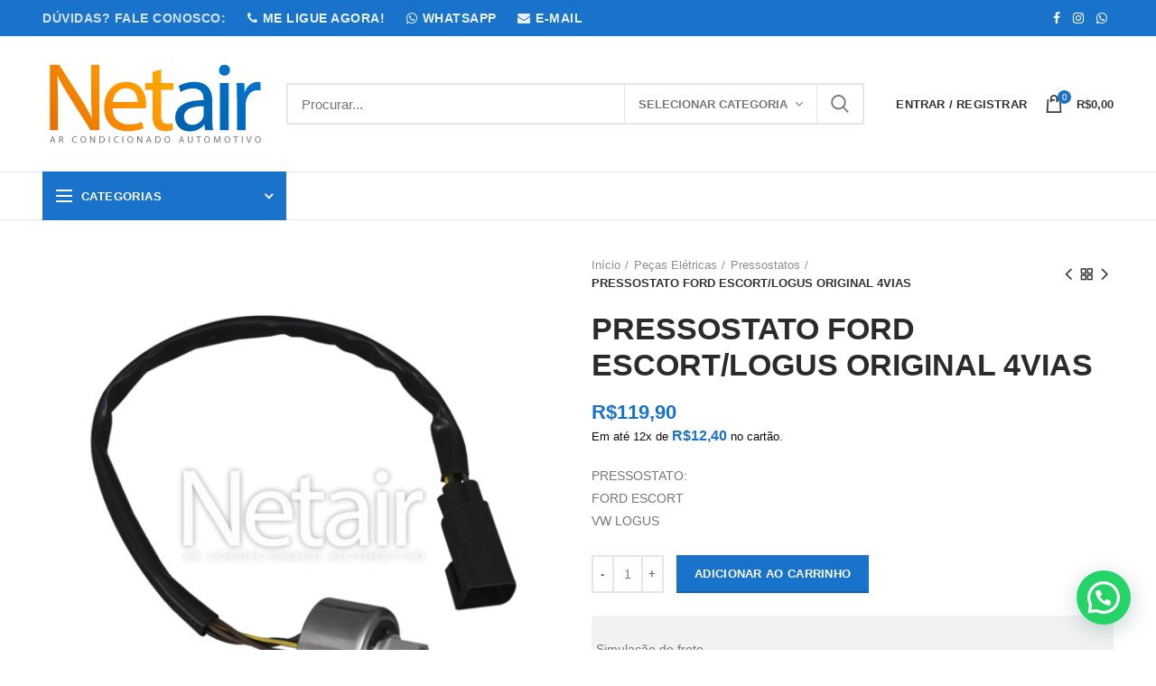

--- FILE ---
content_type: text/html; charset=UTF-8
request_url: https://netair.com.br/produto/pressostato-ford-escort-logus-original-4vias/
body_size: 141115
content:
<!DOCTYPE html>
<html lang="pt-BR">
<head>
	<meta charset="UTF-8">
	<meta name="viewport" content="width=device-width, initial-scale=1.0, maximum-scale=1.0, user-scalable=no">
	<link rel="profile" href="http://gmpg.org/xfn/11">
	<link rel="pingback" href="https://netair.com.br/xmlrpc.php">
	<title>PRESSOSTATO FORD ESCORT/LOGUS ORIGINAL 4VIAS &#8211; Netair</title>
<meta name='robots' content='max-image-preview:large' />

<!-- Google Tag Manager for WordPress by gtm4wp.com -->
<script data-cfasync="false" data-pagespeed-no-defer>
	var gtm4wp_datalayer_name = "dataLayer";
	var dataLayer = dataLayer || [];
	const gtm4wp_use_sku_instead = 0;
	const gtm4wp_currency = 'BRL';
	const gtm4wp_product_per_impression = 0;
	const gtm4wp_clear_ecommerce = false;
	const gtm4wp_datalayer_max_timeout = 2000;
</script>
<!-- End Google Tag Manager for WordPress by gtm4wp.com --><link rel="alternate" type="application/rss+xml" title="Feed para Netair &raquo;" href="https://netair.com.br/feed/" />
<link rel="alternate" type="application/rss+xml" title="Feed de comentários para Netair &raquo;" href="https://netair.com.br/comments/feed/" />
<link rel="alternate" type="application/rss+xml" title="Feed de comentários para Netair &raquo; PRESSOSTATO FORD ESCORT/LOGUS ORIGINAL 4VIAS" href="https://netair.com.br/produto/pressostato-ford-escort-logus-original-4vias/feed/" />
<link rel="alternate" title="oEmbed (JSON)" type="application/json+oembed" href="https://netair.com.br/wp-json/oembed/1.0/embed?url=https%3A%2F%2Fnetair.com.br%2Fproduto%2Fpressostato-ford-escort-logus-original-4vias%2F" />
<link rel="alternate" title="oEmbed (XML)" type="text/xml+oembed" href="https://netair.com.br/wp-json/oembed/1.0/embed?url=https%3A%2F%2Fnetair.com.br%2Fproduto%2Fpressostato-ford-escort-logus-original-4vias%2F&#038;format=xml" />
<style id='wp-img-auto-sizes-contain-inline-css' type='text/css'>
img:is([sizes=auto i],[sizes^="auto," i]){contain-intrinsic-size:3000px 1500px}
/*# sourceURL=wp-img-auto-sizes-contain-inline-css */
</style>
<link rel='stylesheet' id='partial-payment-blocks-integration-css' href='https://netair.com.br/wp-content/plugins/woo-wallet/build/partial-payment/style-index.css?ver=1.5.15' type='text/css' media='all' />
<style id='wp-block-library-inline-css' type='text/css'>
:root{--wp-block-synced-color:#7a00df;--wp-block-synced-color--rgb:122,0,223;--wp-bound-block-color:var(--wp-block-synced-color);--wp-editor-canvas-background:#ddd;--wp-admin-theme-color:#007cba;--wp-admin-theme-color--rgb:0,124,186;--wp-admin-theme-color-darker-10:#006ba1;--wp-admin-theme-color-darker-10--rgb:0,107,160.5;--wp-admin-theme-color-darker-20:#005a87;--wp-admin-theme-color-darker-20--rgb:0,90,135;--wp-admin-border-width-focus:2px}@media (min-resolution:192dpi){:root{--wp-admin-border-width-focus:1.5px}}.wp-element-button{cursor:pointer}:root .has-very-light-gray-background-color{background-color:#eee}:root .has-very-dark-gray-background-color{background-color:#313131}:root .has-very-light-gray-color{color:#eee}:root .has-very-dark-gray-color{color:#313131}:root .has-vivid-green-cyan-to-vivid-cyan-blue-gradient-background{background:linear-gradient(135deg,#00d084,#0693e3)}:root .has-purple-crush-gradient-background{background:linear-gradient(135deg,#34e2e4,#4721fb 50%,#ab1dfe)}:root .has-hazy-dawn-gradient-background{background:linear-gradient(135deg,#faaca8,#dad0ec)}:root .has-subdued-olive-gradient-background{background:linear-gradient(135deg,#fafae1,#67a671)}:root .has-atomic-cream-gradient-background{background:linear-gradient(135deg,#fdd79a,#004a59)}:root .has-nightshade-gradient-background{background:linear-gradient(135deg,#330968,#31cdcf)}:root .has-midnight-gradient-background{background:linear-gradient(135deg,#020381,#2874fc)}:root{--wp--preset--font-size--normal:16px;--wp--preset--font-size--huge:42px}.has-regular-font-size{font-size:1em}.has-larger-font-size{font-size:2.625em}.has-normal-font-size{font-size:var(--wp--preset--font-size--normal)}.has-huge-font-size{font-size:var(--wp--preset--font-size--huge)}.has-text-align-center{text-align:center}.has-text-align-left{text-align:left}.has-text-align-right{text-align:right}.has-fit-text{white-space:nowrap!important}#end-resizable-editor-section{display:none}.aligncenter{clear:both}.items-justified-left{justify-content:flex-start}.items-justified-center{justify-content:center}.items-justified-right{justify-content:flex-end}.items-justified-space-between{justify-content:space-between}.screen-reader-text{border:0;clip-path:inset(50%);height:1px;margin:-1px;overflow:hidden;padding:0;position:absolute;width:1px;word-wrap:normal!important}.screen-reader-text:focus{background-color:#ddd;clip-path:none;color:#444;display:block;font-size:1em;height:auto;left:5px;line-height:normal;padding:15px 23px 14px;text-decoration:none;top:5px;width:auto;z-index:100000}html :where(.has-border-color){border-style:solid}html :where([style*=border-top-color]){border-top-style:solid}html :where([style*=border-right-color]){border-right-style:solid}html :where([style*=border-bottom-color]){border-bottom-style:solid}html :where([style*=border-left-color]){border-left-style:solid}html :where([style*=border-width]){border-style:solid}html :where([style*=border-top-width]){border-top-style:solid}html :where([style*=border-right-width]){border-right-style:solid}html :where([style*=border-bottom-width]){border-bottom-style:solid}html :where([style*=border-left-width]){border-left-style:solid}html :where(img[class*=wp-image-]){height:auto;max-width:100%}:where(figure){margin:0 0 1em}html :where(.is-position-sticky){--wp-admin--admin-bar--position-offset:var(--wp-admin--admin-bar--height,0px)}@media screen and (max-width:600px){html :where(.is-position-sticky){--wp-admin--admin-bar--position-offset:0px}}

/*# sourceURL=wp-block-library-inline-css */
</style><link rel='stylesheet' id='wc-blocks-style-css' href='https://netair.com.br/wp-content/plugins/woocommerce/assets/client/blocks/wc-blocks.css?ver=wc-10.4.2' type='text/css' media='all' />
<style id='global-styles-inline-css' type='text/css'>
:root{--wp--preset--aspect-ratio--square: 1;--wp--preset--aspect-ratio--4-3: 4/3;--wp--preset--aspect-ratio--3-4: 3/4;--wp--preset--aspect-ratio--3-2: 3/2;--wp--preset--aspect-ratio--2-3: 2/3;--wp--preset--aspect-ratio--16-9: 16/9;--wp--preset--aspect-ratio--9-16: 9/16;--wp--preset--color--black: #000000;--wp--preset--color--cyan-bluish-gray: #abb8c3;--wp--preset--color--white: #ffffff;--wp--preset--color--pale-pink: #f78da7;--wp--preset--color--vivid-red: #cf2e2e;--wp--preset--color--luminous-vivid-orange: #ff6900;--wp--preset--color--luminous-vivid-amber: #fcb900;--wp--preset--color--light-green-cyan: #7bdcb5;--wp--preset--color--vivid-green-cyan: #00d084;--wp--preset--color--pale-cyan-blue: #8ed1fc;--wp--preset--color--vivid-cyan-blue: #0693e3;--wp--preset--color--vivid-purple: #9b51e0;--wp--preset--gradient--vivid-cyan-blue-to-vivid-purple: linear-gradient(135deg,rgb(6,147,227) 0%,rgb(155,81,224) 100%);--wp--preset--gradient--light-green-cyan-to-vivid-green-cyan: linear-gradient(135deg,rgb(122,220,180) 0%,rgb(0,208,130) 100%);--wp--preset--gradient--luminous-vivid-amber-to-luminous-vivid-orange: linear-gradient(135deg,rgb(252,185,0) 0%,rgb(255,105,0) 100%);--wp--preset--gradient--luminous-vivid-orange-to-vivid-red: linear-gradient(135deg,rgb(255,105,0) 0%,rgb(207,46,46) 100%);--wp--preset--gradient--very-light-gray-to-cyan-bluish-gray: linear-gradient(135deg,rgb(238,238,238) 0%,rgb(169,184,195) 100%);--wp--preset--gradient--cool-to-warm-spectrum: linear-gradient(135deg,rgb(74,234,220) 0%,rgb(151,120,209) 20%,rgb(207,42,186) 40%,rgb(238,44,130) 60%,rgb(251,105,98) 80%,rgb(254,248,76) 100%);--wp--preset--gradient--blush-light-purple: linear-gradient(135deg,rgb(255,206,236) 0%,rgb(152,150,240) 100%);--wp--preset--gradient--blush-bordeaux: linear-gradient(135deg,rgb(254,205,165) 0%,rgb(254,45,45) 50%,rgb(107,0,62) 100%);--wp--preset--gradient--luminous-dusk: linear-gradient(135deg,rgb(255,203,112) 0%,rgb(199,81,192) 50%,rgb(65,88,208) 100%);--wp--preset--gradient--pale-ocean: linear-gradient(135deg,rgb(255,245,203) 0%,rgb(182,227,212) 50%,rgb(51,167,181) 100%);--wp--preset--gradient--electric-grass: linear-gradient(135deg,rgb(202,248,128) 0%,rgb(113,206,126) 100%);--wp--preset--gradient--midnight: linear-gradient(135deg,rgb(2,3,129) 0%,rgb(40,116,252) 100%);--wp--preset--font-size--small: 13px;--wp--preset--font-size--medium: 20px;--wp--preset--font-size--large: 36px;--wp--preset--font-size--x-large: 42px;--wp--preset--spacing--20: 0.44rem;--wp--preset--spacing--30: 0.67rem;--wp--preset--spacing--40: 1rem;--wp--preset--spacing--50: 1.5rem;--wp--preset--spacing--60: 2.25rem;--wp--preset--spacing--70: 3.38rem;--wp--preset--spacing--80: 5.06rem;--wp--preset--shadow--natural: 6px 6px 9px rgba(0, 0, 0, 0.2);--wp--preset--shadow--deep: 12px 12px 50px rgba(0, 0, 0, 0.4);--wp--preset--shadow--sharp: 6px 6px 0px rgba(0, 0, 0, 0.2);--wp--preset--shadow--outlined: 6px 6px 0px -3px rgb(255, 255, 255), 6px 6px rgb(0, 0, 0);--wp--preset--shadow--crisp: 6px 6px 0px rgb(0, 0, 0);}:where(.is-layout-flex){gap: 0.5em;}:where(.is-layout-grid){gap: 0.5em;}body .is-layout-flex{display: flex;}.is-layout-flex{flex-wrap: wrap;align-items: center;}.is-layout-flex > :is(*, div){margin: 0;}body .is-layout-grid{display: grid;}.is-layout-grid > :is(*, div){margin: 0;}:where(.wp-block-columns.is-layout-flex){gap: 2em;}:where(.wp-block-columns.is-layout-grid){gap: 2em;}:where(.wp-block-post-template.is-layout-flex){gap: 1.25em;}:where(.wp-block-post-template.is-layout-grid){gap: 1.25em;}.has-black-color{color: var(--wp--preset--color--black) !important;}.has-cyan-bluish-gray-color{color: var(--wp--preset--color--cyan-bluish-gray) !important;}.has-white-color{color: var(--wp--preset--color--white) !important;}.has-pale-pink-color{color: var(--wp--preset--color--pale-pink) !important;}.has-vivid-red-color{color: var(--wp--preset--color--vivid-red) !important;}.has-luminous-vivid-orange-color{color: var(--wp--preset--color--luminous-vivid-orange) !important;}.has-luminous-vivid-amber-color{color: var(--wp--preset--color--luminous-vivid-amber) !important;}.has-light-green-cyan-color{color: var(--wp--preset--color--light-green-cyan) !important;}.has-vivid-green-cyan-color{color: var(--wp--preset--color--vivid-green-cyan) !important;}.has-pale-cyan-blue-color{color: var(--wp--preset--color--pale-cyan-blue) !important;}.has-vivid-cyan-blue-color{color: var(--wp--preset--color--vivid-cyan-blue) !important;}.has-vivid-purple-color{color: var(--wp--preset--color--vivid-purple) !important;}.has-black-background-color{background-color: var(--wp--preset--color--black) !important;}.has-cyan-bluish-gray-background-color{background-color: var(--wp--preset--color--cyan-bluish-gray) !important;}.has-white-background-color{background-color: var(--wp--preset--color--white) !important;}.has-pale-pink-background-color{background-color: var(--wp--preset--color--pale-pink) !important;}.has-vivid-red-background-color{background-color: var(--wp--preset--color--vivid-red) !important;}.has-luminous-vivid-orange-background-color{background-color: var(--wp--preset--color--luminous-vivid-orange) !important;}.has-luminous-vivid-amber-background-color{background-color: var(--wp--preset--color--luminous-vivid-amber) !important;}.has-light-green-cyan-background-color{background-color: var(--wp--preset--color--light-green-cyan) !important;}.has-vivid-green-cyan-background-color{background-color: var(--wp--preset--color--vivid-green-cyan) !important;}.has-pale-cyan-blue-background-color{background-color: var(--wp--preset--color--pale-cyan-blue) !important;}.has-vivid-cyan-blue-background-color{background-color: var(--wp--preset--color--vivid-cyan-blue) !important;}.has-vivid-purple-background-color{background-color: var(--wp--preset--color--vivid-purple) !important;}.has-black-border-color{border-color: var(--wp--preset--color--black) !important;}.has-cyan-bluish-gray-border-color{border-color: var(--wp--preset--color--cyan-bluish-gray) !important;}.has-white-border-color{border-color: var(--wp--preset--color--white) !important;}.has-pale-pink-border-color{border-color: var(--wp--preset--color--pale-pink) !important;}.has-vivid-red-border-color{border-color: var(--wp--preset--color--vivid-red) !important;}.has-luminous-vivid-orange-border-color{border-color: var(--wp--preset--color--luminous-vivid-orange) !important;}.has-luminous-vivid-amber-border-color{border-color: var(--wp--preset--color--luminous-vivid-amber) !important;}.has-light-green-cyan-border-color{border-color: var(--wp--preset--color--light-green-cyan) !important;}.has-vivid-green-cyan-border-color{border-color: var(--wp--preset--color--vivid-green-cyan) !important;}.has-pale-cyan-blue-border-color{border-color: var(--wp--preset--color--pale-cyan-blue) !important;}.has-vivid-cyan-blue-border-color{border-color: var(--wp--preset--color--vivid-cyan-blue) !important;}.has-vivid-purple-border-color{border-color: var(--wp--preset--color--vivid-purple) !important;}.has-vivid-cyan-blue-to-vivid-purple-gradient-background{background: var(--wp--preset--gradient--vivid-cyan-blue-to-vivid-purple) !important;}.has-light-green-cyan-to-vivid-green-cyan-gradient-background{background: var(--wp--preset--gradient--light-green-cyan-to-vivid-green-cyan) !important;}.has-luminous-vivid-amber-to-luminous-vivid-orange-gradient-background{background: var(--wp--preset--gradient--luminous-vivid-amber-to-luminous-vivid-orange) !important;}.has-luminous-vivid-orange-to-vivid-red-gradient-background{background: var(--wp--preset--gradient--luminous-vivid-orange-to-vivid-red) !important;}.has-very-light-gray-to-cyan-bluish-gray-gradient-background{background: var(--wp--preset--gradient--very-light-gray-to-cyan-bluish-gray) !important;}.has-cool-to-warm-spectrum-gradient-background{background: var(--wp--preset--gradient--cool-to-warm-spectrum) !important;}.has-blush-light-purple-gradient-background{background: var(--wp--preset--gradient--blush-light-purple) !important;}.has-blush-bordeaux-gradient-background{background: var(--wp--preset--gradient--blush-bordeaux) !important;}.has-luminous-dusk-gradient-background{background: var(--wp--preset--gradient--luminous-dusk) !important;}.has-pale-ocean-gradient-background{background: var(--wp--preset--gradient--pale-ocean) !important;}.has-electric-grass-gradient-background{background: var(--wp--preset--gradient--electric-grass) !important;}.has-midnight-gradient-background{background: var(--wp--preset--gradient--midnight) !important;}.has-small-font-size{font-size: var(--wp--preset--font-size--small) !important;}.has-medium-font-size{font-size: var(--wp--preset--font-size--medium) !important;}.has-large-font-size{font-size: var(--wp--preset--font-size--large) !important;}.has-x-large-font-size{font-size: var(--wp--preset--font-size--x-large) !important;}
/*# sourceURL=global-styles-inline-css */
</style>

<style id='classic-theme-styles-inline-css' type='text/css'>
/*! This file is auto-generated */
.wp-block-button__link{color:#fff;background-color:#32373c;border-radius:9999px;box-shadow:none;text-decoration:none;padding:calc(.667em + 2px) calc(1.333em + 2px);font-size:1.125em}.wp-block-file__button{background:#32373c;color:#fff;text-decoration:none}
/*# sourceURL=/wp-includes/css/classic-themes.min.css */
</style>
<link rel='stylesheet' id='dashicons-css' href='https://netair.com.br/wp-includes/css/dashicons.min.css?ver=6.9' type='text/css' media='all' />
<link rel='stylesheet' id='admin-bar-css' href='https://netair.com.br/wp-includes/css/admin-bar.min.css?ver=6.9' type='text/css' media='all' />
<style id='admin-bar-inline-css' type='text/css'>

    /* Hide CanvasJS credits for P404 charts specifically */
    #p404RedirectChart .canvasjs-chart-credit {
        display: none !important;
    }
    
    #p404RedirectChart canvas {
        border-radius: 6px;
    }

    .p404-redirect-adminbar-weekly-title {
        font-weight: bold;
        font-size: 14px;
        color: #fff;
        margin-bottom: 6px;
    }

    #wpadminbar #wp-admin-bar-p404_free_top_button .ab-icon:before {
        content: "\f103";
        color: #dc3545;
        top: 3px;
    }
    
    #wp-admin-bar-p404_free_top_button .ab-item {
        min-width: 80px !important;
        padding: 0px !important;
    }
    
    /* Ensure proper positioning and z-index for P404 dropdown */
    .p404-redirect-adminbar-dropdown-wrap { 
        min-width: 0; 
        padding: 0;
        position: static !important;
    }
    
    #wpadminbar #wp-admin-bar-p404_free_top_button_dropdown {
        position: static !important;
    }
    
    #wpadminbar #wp-admin-bar-p404_free_top_button_dropdown .ab-item {
        padding: 0 !important;
        margin: 0 !important;
    }
    
    .p404-redirect-dropdown-container {
        min-width: 340px;
        padding: 18px 18px 12px 18px;
        background: #23282d !important;
        color: #fff;
        border-radius: 12px;
        box-shadow: 0 8px 32px rgba(0,0,0,0.25);
        margin-top: 10px;
        position: relative !important;
        z-index: 999999 !important;
        display: block !important;
        border: 1px solid #444;
    }
    
    /* Ensure P404 dropdown appears on hover */
    #wpadminbar #wp-admin-bar-p404_free_top_button .p404-redirect-dropdown-container { 
        display: none !important;
    }
    
    #wpadminbar #wp-admin-bar-p404_free_top_button:hover .p404-redirect-dropdown-container { 
        display: block !important;
    }
    
    #wpadminbar #wp-admin-bar-p404_free_top_button:hover #wp-admin-bar-p404_free_top_button_dropdown .p404-redirect-dropdown-container {
        display: block !important;
    }
    
    .p404-redirect-card {
        background: #2c3338;
        border-radius: 8px;
        padding: 18px 18px 12px 18px;
        box-shadow: 0 2px 8px rgba(0,0,0,0.07);
        display: flex;
        flex-direction: column;
        align-items: flex-start;
        border: 1px solid #444;
    }
    
    .p404-redirect-btn {
        display: inline-block;
        background: #dc3545;
        color: #fff !important;
        font-weight: bold;
        padding: 5px 22px;
        border-radius: 8px;
        text-decoration: none;
        font-size: 17px;
        transition: background 0.2s, box-shadow 0.2s;
        margin-top: 8px;
        box-shadow: 0 2px 8px rgba(220,53,69,0.15);
        text-align: center;
        line-height: 1.6;
    }
    
    .p404-redirect-btn:hover {
        background: #c82333;
        color: #fff !important;
        box-shadow: 0 4px 16px rgba(220,53,69,0.25);
    }
    
    /* Prevent conflicts with other admin bar dropdowns */
    #wpadminbar .ab-top-menu > li:hover > .ab-item,
    #wpadminbar .ab-top-menu > li.hover > .ab-item {
        z-index: auto;
    }
    
    #wpadminbar #wp-admin-bar-p404_free_top_button:hover > .ab-item {
        z-index: 999998 !important;
    }
    
/*# sourceURL=admin-bar-inline-css */
</style>
<link rel='stylesheet' id='contact-form-7-css' href='https://netair.com.br/wp-content/plugins/contact-form-7/includes/css/styles.css?ver=6.1.4' type='text/css' media='all' />
<link rel='stylesheet' id='rs-plugin-settings-css' href='https://netair.com.br/wp-content/plugins/revslider/public/assets/css/settings.css?ver=5.4.8.3' type='text/css' media='all' />
<style id='rs-plugin-settings-inline-css' type='text/css'>
#rs-demo-id {}
/*# sourceURL=rs-plugin-settings-inline-css */
</style>
<style id='woocommerce-inline-inline-css' type='text/css'>
.woocommerce form .form-row .required { visibility: visible; }
/*# sourceURL=woocommerce-inline-inline-css */
</style>
<link rel='stylesheet' id='woo-parcelas-com-e-sem-juros-public-css' href='https://netair.com.br/wp-content/plugins/woo-parcelas-com-e-sem-juros/public/css/woo-parcelas-com-e-sem-juros-public.php?ver=1.6.0' type='text/css' media='all' />
<link rel='stylesheet' id='bootstrap-css' href='https://netair.com.br/wp-content/themes/woodmart/css/bootstrap.min.css?ver=3.1.1' type='text/css' media='all' />
<link rel='stylesheet' id='woodmart-style-css' href='https://netair.com.br/wp-content/themes/woodmart/style.min.css?ver=3.1.1' type='text/css' media='all' />
<style id='woodmart-style-inline-css' type='text/css'>


			@media (min-width: 1025px) {

				.whb-top-bar-inner {
		            height: 40px;
				}

				.whb-general-header-inner {
		            height: 150px;
				}

				.whb-header-bottom-inner {
		            height: 52px;
				}

				.whb-sticked .whb-top-bar-inner {
		            height: 40px;
				}

				.whb-sticked .whb-general-header-inner {
		            height: 60px;
				}

				.whb-sticked .whb-header-bottom-inner {
		            height: 52px;
				}

				/* HEIGHT OF HEADER CLONE */

				.whb-clone .whb-general-header-inner {
		            height: 60px;
				}

				/* HEADER OVERCONTENT */

				.woodmart-header-overcontent .title-size-small {
					padding-top: 264px;
				}

				.woodmart-header-overcontent .title-size-default {
					padding-top: 304px;
				}

				.woodmart-header-overcontent .title-size-large {
					padding-top: 344px;
				}

				/* HEADER OVERCONTENT WHEN SHOP PAGE TITLE TURN OFF  */

				.woodmart-header-overcontent .without-title.title-size-small {
					padding-top: 244px;
				}


				.woodmart-header-overcontent .without-title.title-size-default {
					padding-top: 279px;
				}


				.woodmart-header-overcontent .without-title.title-size-large {
					padding-top: 304px;
				}

				/* HEADER OVERCONTENT ON SINGLE PRODUCT */

				.single-product .whb-overcontent {
					padding-top: 244px;
				}

				/* HEIGHT OF LOGO IN TOP BAR */

				.whb-top-bar .woodmart-logo img {
					max-height: 40px;
				}

				.whb-sticked .whb-top-bar .woodmart-logo img {
					max-height: 40px;
				}
				
				/* HEIGHT OF LOGO IN GENERAL HEADER */

				.whb-general-header .woodmart-logo img {
					max-height: 150px;
				}

				.whb-sticked .whb-general-header .woodmart-logo img {
					max-height: 60px;
				}

				/* HEIGHT OF LOGO IN BOTTOM HEADER */

				.whb-header-bottom .woodmart-logo img {
					max-height: 52px;
				}

				.whb-sticked .whb-header-bottom .woodmart-logo img {
					max-height: 52px;
				}

				/* HEIGHT OF LOGO IN HEADER CLONE */

				.whb-clone .whb-general-header .woodmart-logo img {
					max-height: 60px;
				}

				/* HEIGHT OF HEADER BULDER ELEMENTS */

				/* HEIGHT ELEMENTS IN TOP BAR */

				.whb-top-bar .search-button > a,
				.whb-top-bar .woodmart-shopping-cart > a,
				.whb-top-bar .woodmart-wishlist-info-widget > a,
				.whb-top-bar .main-nav .item-level-0 > a,
				.whb-top-bar .whb-secondary-menu .item-level-0 > a,
				.whb-top-bar .woodmart-header-links .item-level-0 > a,
				.whb-top-bar .categories-menu-opener,
				.whb-top-bar .woodmart-burger-icon,
				.whb-top-bar .menu-opener,
				.whb-top-bar .whb-divider-stretch:before,
				.whb-top-bar form.woocommerce-currency-switcher-form .dd-selected,
				.whb-top-bar .whb-text-element .wcml-dropdown a.wcml-cs-item-toggle {
					height: 40px;
				}

				.whb-sticked .whb-top-bar .search-button > a,
				.whb-sticked .whb-top-bar .woodmart-shopping-cart > a,
				.whb-sticked .whb-top-bar .woodmart-wishlist-info-widget > a,
				.whb-sticked .whb-top-bar .main-nav .item-level-0 > a,
				.whb-sticked .whb-top-bar .whb-secondary-menu .item-level-0 > a,
				.whb-sticked .whb-top-bar .woodmart-header-links .item-level-0 > a,
				.whb-sticked .whb-top-bar .categories-menu-opener,
				.whb-sticked .whb-top-bar .woodmart-burger-icon,
				.whb-sticked .whb-top-bar .menu-opener,
				.whb-sticked .whb-top-bar .whb-divider-stretch:before,
				.whb-sticked .whb-top-bar form.woocommerce-currency-switcher-form .dd-selected,
				.whb-sticked .whb-top-bar .whb-text-element .wcml-dropdown a.wcml-cs-item-toggle {
					height: 40px;
				}

				/* HEIGHT ELEMENTS IN GENERAL HEADER */

				.whb-general-header .whb-divider-stretch:before,
				.whb-general-header .navigation-style-bordered .item-level-0 > a {
					height: 150px;
				}

				.whb-sticked:not(.whb-clone) .whb-general-header .whb-divider-stretch:before,
				.whb-sticked:not(.whb-clone) .whb-general-header .navigation-style-bordered .item-level-0 > a {
					height: 60px;
				}

				.whb-sticked:not(.whb-clone) .whb-general-header .woodmart-search-dropdown, 
				.whb-sticked:not(.whb-clone) .whb-general-header .dropdown-cart, 
				.whb-sticked:not(.whb-clone) .whb-general-header .woodmart-navigation:not(.vertical-navigation):not(.navigation-style-bordered) .sub-menu-dropdown {
					margin-top: 10px;
				}

				.whb-sticked:not(.whb-clone) .whb-general-header .woodmart-search-dropdown:after, 
				.whb-sticked:not(.whb-clone) .whb-general-header .dropdown-cart:after, 
				.whb-sticked:not(.whb-clone) .whb-general-header .woodmart-navigation:not(.vertical-navigation):not(.navigation-style-bordered) .sub-menu-dropdown:after {
					height: 10px;
				}

				/* HEIGHT ELEMENTS IN BOTTOM HEADER */

				.whb-header-bottom .search-button > a,
				.whb-header-bottom .woodmart-shopping-cart > a,
				.whb-header-bottom .woodmart-wishlist-info-widget > a,
				.whb-header-bottom .main-nav .item-level-0 > a,
				.whb-header-bottom .whb-secondary-menu .item-level-0 > a,
				.whb-header-bottom .woodmart-header-links .item-level-0 > a,
				.whb-header-bottom .categories-menu-opener,
				.whb-header-bottom .woodmart-burger-icon,
				.whb-header-bottom .menu-opener,
				.whb-header-bottom .whb-divider-stretch:before,
				.whb-header-bottom form.woocommerce-currency-switcher-form .dd-selected,
				.whb-header-bottom .whb-text-element .wcml-dropdown a.wcml-cs-item-toggle {
					height: 52px;
				}

				.whb-header-bottom.whb-border-fullwidth .menu-opener {
					height: 54px;
					margin-top: -1px;
					margin-bottom: -1px;
				}

				.whb-header-bottom.whb-border-boxed .menu-opener {
					height: 53px;
					margin-top: -1px;
					margin-bottom: -1px;
				}

				.whb-sticked .whb-header-bottom .search-button > a,
				.whb-sticked .whb-header-bottom .woodmart-shopping-cart > a,
				.whb-sticked .whb-header-bottom .woodmart-wishlist-info-widget > a,
				.whb-sticked .whb-header-bottom .main-nav .item-level-0 > a,
				.whb-sticked .whb-header-bottom .whb-secondary-menu .item-level-0 > a,
				.whb-sticked .whb-header-bottom .woodmart-header-links .item-level-0 > a,
				.whb-sticked .whb-header-bottom .categories-menu-opener,
				.whb-sticked .whb-header-bottom .woodmart-burger-icon,
				.whb-sticked .whb-header-bottom .whb-divider-stretch:before,
				.whb-sticked .whb-header-bottom form.woocommerce-currency-switcher-form .dd-selected,
				.whb-sticked .whb-header-bottom .whb-text-element .wcml-dropdown a.wcml-cs-item-toggle {
					height: 52px;
				}

				.whb-sticked .whb-header-bottom.whb-border-fullwidth .menu-opener {
					height: 54px;
				}

				.whb-sticked .whb-header-bottom.whb-border-boxed .menu-opener {
					height: 53px;
				}

				.whb-sticky-shadow.whb-sticked .whb-header-bottom .menu-opener {
					height: 53px;
					margin-bottom:0;
				}

				/* HEIGHT ELEMENTS IN HEADER CLONE */

				.whb-clone .search-button > a,
				.whb-clone .woodmart-shopping-cart > a,
				.whb-clone .woodmart-wishlist-info-widget > a,
				.whb-clone .main-nav .item-level-0 > a,
				.whb-clone .whb-secondary-menu .item-level-0 > a,
				.whb-clone .woodmart-header-links .item-level-0 > a,
				.whb-clone .categories-menu-opener,
				.whb-clone .woodmart-burger-icon,
				.whb-clone .menu-opener,
				.whb-clone .whb-divider-stretch:before,
				.whb-clone .navigation-style-bordered .item-level-0 > a,
				.whb-clone form.woocommerce-currency-switcher-form .dd-selected,
				.whb-clone .whb-text-element .wcml-dropdown a.wcml-cs-item-toggle {
					height: 60px;
				}
			}

	        @media (max-width: 1024px) {

				.whb-top-bar-inner {
		            height: 0px;
				}

				.whb-general-header-inner {
		            height: 60px;
				}

				.whb-header-bottom-inner {
		            height: 52px;
				}

				/* HEIGHT OF HEADER CLONE */

				.whb-clone .whb-general-header-inner {
		            height: 60px;
				}

				/* HEADER OVERCONTENT */

				.woodmart-header-overcontent .page-title {
					padding-top: 129px;
				}

				/* HEADER OVERCONTENT WHEN SHOP PAGE TITLE TURN OFF  */

				.woodmart-header-overcontent .without-title.title-shop {
					padding-top: 114px;
				}

				/* HEADER OVERCONTENT ON SINGLE PRODUCT */

				.single-product .whb-overcontent {
					padding-top: 114px;
				}

				/* HEIGHT OF LOGO IN TOP BAR */

				.whb-top-bar .woodmart-logo img {
					max-height: 0px;
				}
				
				/* HEIGHT OF LOGO IN GENERAL HEADER */

				.whb-general-header .woodmart-logo img {
					max-height: 60px;
				}

				/* HEIGHT OF LOGO IN BOTTOM HEADER */

				.whb-header-bottom .woodmart-logo img {
					max-height: 52px;
				}

				/* HEIGHT OF LOGO IN HEADER CLONE */

				.whb-clone .whb-general-header .woodmart-logo img {
					max-height: 60px;
				}

				/* HEIGHT OF HEADER BULDER ELEMENTS */

				/* HEIGHT ELEMENTS IN TOP BAR */

				.whb-top-bar .search-button > a,
				.whb-top-bar .woodmart-shopping-cart > a,
				.whb-top-bar .woodmart-wishlist-info-widget > a,
				.whb-top-bar .main-nav .item-level-0 > a,
				.whb-top-bar .whb-secondary-menu .item-level-0 > a,
				.whb-top-bar .woodmart-header-links .item-level-0 > a,
				.whb-top-bar .categories-menu-opener,
				.whb-top-bar .woodmart-burger-icon,
				.whb-top-bar .whb-divider-stretch:before,
				.whb-top-bar form.woocommerce-currency-switcher-form .dd-selected,
				.whb-top-bar .whb-text-element .wcml-dropdown a.wcml-cs-item-toggle {
					height: 0px;
				}

				/* HEIGHT ELEMENTS IN GENERAL HEADER */

				.whb-general-header .search-button > a,
				.whb-general-header .woodmart-shopping-cart > a,
				.whb-general-header .woodmart-wishlist-info-widget > a,
				.whb-general-header .main-nav .item-level-0 > a,
				.whb-general-header .whb-secondary-menu .item-level-0 > a,
				.whb-general-header .woodmart-header-links .item-level-0 > a,
				.whb-general-header .categories-menu-opener,
				.whb-general-header .woodmart-burger-icon,
				.whb-general-header .whb-divider-stretch:before,
				.whb-general-header form.woocommerce-currency-switcher-form .dd-selected,
				.whb-general-header .whb-text-element .wcml-dropdown a.wcml-cs-item-toggle {
					height: 60px;
				}

				/* HEIGHT ELEMENTS IN BOTTOM HEADER */

				.whb-header-bottom .search-button > a,
				.whb-header-bottom .woodmart-shopping-cart > a,
				.whb-header-bottom .woodmart-wishlist-info-widget > a,
				.whb-header-bottom .main-nav .item-level-0 > a,
				.whb-header-bottom .whb-secondary-menu .item-level-0 > a,
				.whb-header-bottom .woodmart-header-links .item-level-0 > a,
				.whb-header-bottom .categories-menu-opener,
				.whb-header-bottom .woodmart-burger-icon,
				.whb-header-bottom .whb-divider-stretch:before,
				.whb-header-bottom form.woocommerce-currency-switcher-form .dd-selected,
				.whb-header-bottom .whb-text-element .wcml-dropdown a.wcml-cs-item-toggle {
					height: 52px;
				}

				/* HEIGHT ELEMENTS IN HEADER CLONE */

				.whb-clone .search-button > a,
				.whb-clone .woodmart-shopping-cart > a,
				.whb-clone .woodmart-wishlist-info-widget > a,
				.whb-clone .main-nav .item-level-0 > a,
				.whb-clone .whb-secondary-menu .item-level-0 > a,
				.whb-clone .woodmart-header-links .item-level-0 > a,
				.whb-clone .categories-menu-opener,
				.whb-clone .woodmart-burger-icon,
				.whb-clone .menu-opener,
				.whb-clone .whb-divider-stretch:before,
				.whb-clone form.woocommerce-currency-switcher-form .dd-selected,
				.whb-clone .whb-text-element .wcml-dropdown a.wcml-cs-item-toggle {
					height: 60px;
				}
			}

	        
/*# sourceURL=woodmart-style-inline-css */
</style>
<link rel='stylesheet' id='child-style-css' href='https://netair.com.br/wp-content/themes/woodmart-child/style.css?ver=3.1.1' type='text/css' media='all' />
<link rel='stylesheet' id='font-awesome-css-css' href='https://netair.com.br/wp-content/themes/woodmart/css/font-awesome.min.css?ver=3.1.1' type='text/css' media='all' />
<link rel='stylesheet' id='js_composer_front-css' href='https://netair.com.br/wp-content/plugins/js_composer/assets/css/js_composer.min.css?ver=6.9.0' type='text/css' media='all' />
<link rel='stylesheet' id='woodmart-dynamic-style-css' href='http://netair.com.br/wp-content/uploads/2025/07/dynamic-1751893041.css?ver=3.1.1' type='text/css' media='all' />
<script type="text/template" id="tmpl-variation-template">
	<div class="woocommerce-variation-description">{{{ data.variation.variation_description }}}</div>
	<div class="woocommerce-variation-price">{{{ data.variation.price_html }}}</div>
	<div class="woocommerce-variation-availability">{{{ data.variation.availability_html }}}</div>
</script>
<script type="text/template" id="tmpl-unavailable-variation-template">
	<p role="alert">Desculpe, este produto não está disponível. Escolha uma combinação diferente.</p>
</script>
<script type="text/javascript" src="https://netair.com.br/wp-content/plugins/svg-support/vendor/DOMPurify/DOMPurify.min.js?ver=2.5.8" id="bodhi-dompurify-library-js"></script>
<script type="text/javascript" src="https://netair.com.br/wp-includes/js/jquery/jquery.min.js?ver=3.7.1" id="jquery-core-js"></script>
<script type="text/javascript" src="https://netair.com.br/wp-includes/js/jquery/jquery-migrate.min.js?ver=3.4.1" id="jquery-migrate-js"></script>
<script type="text/javascript" src="https://netair.com.br/wp-content/plugins/revslider/public/assets/js/jquery.themepunch.tools.min.js?ver=5.4.8.3" id="tp-tools-js"></script>
<script type="text/javascript" src="https://netair.com.br/wp-content/plugins/revslider/public/assets/js/jquery.themepunch.revolution.min.js?ver=5.4.8.3" id="revmin-js"></script>
<script type="text/javascript" id="bodhi_svg_inline-js-extra">
/* <![CDATA[ */
var svgSettings = {"skipNested":""};
//# sourceURL=bodhi_svg_inline-js-extra
/* ]]> */
</script>
<script type="text/javascript" src="https://netair.com.br/wp-content/plugins/svg-support/js/min/svgs-inline-min.js" id="bodhi_svg_inline-js"></script>
<script type="text/javascript" id="bodhi_svg_inline-js-after">
/* <![CDATA[ */
cssTarget={"Bodhi":"img.style-svg","ForceInlineSVG":"style-svg"};ForceInlineSVGActive="false";frontSanitizationEnabled="on";
//# sourceURL=bodhi_svg_inline-js-after
/* ]]> */
</script>
<script type="text/javascript" src="https://netair.com.br/wp-content/plugins/woocommerce/assets/js/jquery-blockui/jquery.blockUI.min.js?ver=2.7.0-wc.10.4.2" id="wc-jquery-blockui-js" data-wp-strategy="defer"></script>
<script type="text/javascript" id="wc-add-to-cart-js-extra">
/* <![CDATA[ */
var wc_add_to_cart_params = {"ajax_url":"/wp-admin/admin-ajax.php","wc_ajax_url":"/?wc-ajax=%%endpoint%%","i18n_view_cart":"Ver carrinho","cart_url":"https://netair.com.br/carrinho/","is_cart":"","cart_redirect_after_add":"no"};
//# sourceURL=wc-add-to-cart-js-extra
/* ]]> */
</script>
<script type="text/javascript" src="https://netair.com.br/wp-content/plugins/woocommerce/assets/js/frontend/add-to-cart.min.js?ver=10.4.2" id="wc-add-to-cart-js" data-wp-strategy="defer"></script>
<script type="text/javascript" src="https://netair.com.br/wp-content/plugins/woocommerce/assets/js/zoom/jquery.zoom.min.js?ver=1.7.21-wc.10.4.2" id="wc-zoom-js" defer="defer" data-wp-strategy="defer"></script>
<script type="text/javascript" id="wc-single-product-js-extra">
/* <![CDATA[ */
var wc_single_product_params = {"i18n_required_rating_text":"Selecione uma classifica\u00e7\u00e3o","i18n_rating_options":["1 de 5 estrelas","2 de 5 estrelas","3 de 5 estrelas","4 de 5 estrelas","5 de 5 estrelas"],"i18n_product_gallery_trigger_text":"Ver galeria de imagens em tela cheia","review_rating_required":"yes","flexslider":{"rtl":false,"animation":"slide","smoothHeight":true,"directionNav":false,"controlNav":"thumbnails","slideshow":false,"animationSpeed":500,"animationLoop":false,"allowOneSlide":false},"zoom_enabled":"1","zoom_options":[],"photoswipe_enabled":"","photoswipe_options":{"shareEl":false,"closeOnScroll":false,"history":false,"hideAnimationDuration":0,"showAnimationDuration":0},"flexslider_enabled":""};
//# sourceURL=wc-single-product-js-extra
/* ]]> */
</script>
<script type="text/javascript" src="https://netair.com.br/wp-content/plugins/woocommerce/assets/js/frontend/single-product.min.js?ver=10.4.2" id="wc-single-product-js" defer="defer" data-wp-strategy="defer"></script>
<script type="text/javascript" src="https://netair.com.br/wp-content/plugins/woocommerce/assets/js/js-cookie/js.cookie.min.js?ver=2.1.4-wc.10.4.2" id="wc-js-cookie-js" data-wp-strategy="defer"></script>
<script type="text/javascript" id="woocommerce-js-extra">
/* <![CDATA[ */
var woocommerce_params = {"ajax_url":"/wp-admin/admin-ajax.php","wc_ajax_url":"/?wc-ajax=%%endpoint%%","i18n_password_show":"Mostrar senha","i18n_password_hide":"Ocultar senha"};
//# sourceURL=woocommerce-js-extra
/* ]]> */
</script>
<script type="text/javascript" src="https://netair.com.br/wp-content/plugins/woocommerce/assets/js/frontend/woocommerce.min.js?ver=10.4.2" id="woocommerce-js" defer="defer" data-wp-strategy="defer"></script>
<script type="text/javascript" src="https://netair.com.br/wp-content/plugins/melhor-envio-cotacao/assets/js/shipping-product-page.js?ver=6.9" id="produto-js"></script>
<script type="text/javascript" src="https://netair.com.br/wp-content/plugins/melhor-envio-cotacao/assets/js/shipping-product-page-variacao.js?ver=6.9" id="produto-variacao-js"></script>
<script type="text/javascript" src="https://netair.com.br/wp-content/plugins/melhor-envio-cotacao/assets/js/calculator.js?ver=6.9" id="calculator-js"></script>
<script type="text/javascript" id="wp-nonce-melhor-evio-wp-api-js-after">
/* <![CDATA[ */
var wpApiSettingsMelhorEnvio = {"nonce_configs":"b84896a1f7","nonce_orders":"606d7230e9","nonce_tokens":"4cbed4bf78","nonce_users":"dec403e356"};
//# sourceURL=wp-nonce-melhor-evio-wp-api-js-after
/* ]]> */
</script>
<script type="text/javascript" src="https://netair.com.br/wp-content/plugins/js_composer/assets/js/vendors/woocommerce-add-to-cart.js?ver=6.9.0" id="vc_woocommerce-add-to-cart-js-js"></script>
<script type="text/javascript" src="https://netair.com.br/wp-content/themes/woodmart/js/device.min.js?ver=3.1.1" id="woodmart-device-js"></script>
<script type="text/javascript" src="https://netair.com.br/wp-includes/js/underscore.min.js?ver=1.13.7" id="underscore-js"></script>
<script type="text/javascript" id="wp-util-js-extra">
/* <![CDATA[ */
var _wpUtilSettings = {"ajax":{"url":"/wp-admin/admin-ajax.php"}};
//# sourceURL=wp-util-js-extra
/* ]]> */
</script>
<script type="text/javascript" src="https://netair.com.br/wp-includes/js/wp-util.min.js?ver=6.9" id="wp-util-js"></script>
<link rel="https://api.w.org/" href="https://netair.com.br/wp-json/" /><link rel="alternate" title="JSON" type="application/json" href="https://netair.com.br/wp-json/wp/v2/product/7104" /><link rel="EditURI" type="application/rsd+xml" title="RSD" href="https://netair.com.br/xmlrpc.php?rsd" />
<meta name="generator" content="WordPress 6.9" />
<meta name="generator" content="WooCommerce 10.4.2" />
<link rel="canonical" href="https://netair.com.br/produto/pressostato-ford-escort-logus-original-4vias/" />
<link rel='shortlink' href='https://netair.com.br/?p=7104' />
<meta name="generator" content="Redux 4.5.9" /><!-- Global site tag (gtag.js) - Google Analytics -->
<script async src="https://www.googletagmanager.com/gtag/js?id=UA-144407088-1"></script>
<script>
  window.dataLayer = window.dataLayer || [];
  function gtag(){dataLayer.push(arguments);}
  gtag('js', new Date());

  gtag('config', 'UA-144407088-1');
</script>

<script>document.addEventListener("DOMContentLoaded", function(event) { 
	jQuery('#contato a').click(function(){ 
	gtag('event', 'clique', { 'event_category' : 'botao','event_label': 'contato' });
}); 
});
</script>

<!-- Google Tag Manager for WordPress by gtm4wp.com -->
<!-- GTM Container placement set to automatic -->
<script data-cfasync="false" data-pagespeed-no-defer type="text/javascript">
	var dataLayer_content = {"pagePostType":"product","pagePostType2":"single-product","pagePostAuthor":"Netair","productRatingCounts":[],"productAverageRating":0,"productReviewCount":0,"productType":"simple","productIsVariable":0};
	dataLayer.push( dataLayer_content );
</script>
<script data-cfasync="false" data-pagespeed-no-defer type="text/javascript">
(function(w,d,s,l,i){w[l]=w[l]||[];w[l].push({'gtm.start':
new Date().getTime(),event:'gtm.js'});var f=d.getElementsByTagName(s)[0],
j=d.createElement(s),dl=l!='dataLayer'?'&l='+l:'';j.async=true;j.src=
'//www.googletagmanager.com/gtm.js?id='+i+dl;f.parentNode.insertBefore(j,f);
})(window,document,'script','dataLayer','GTM-WQG65TS');
</script>
<!-- End Google Tag Manager for WordPress by gtm4wp.com -->	<noscript><style>.woocommerce-product-gallery{ opacity: 1 !important; }</style></noscript>
	<meta name="generator" content="Powered by WPBakery Page Builder - drag and drop page builder for WordPress."/>
<meta name="generator" content="Powered by Slider Revolution 5.4.8.3 - responsive, Mobile-Friendly Slider Plugin for WordPress with comfortable drag and drop interface." />
<link rel="icon" href="https://netair.com.br/wp-content/uploads/2019/05/cropped-NetAir-Ar-Condicionado-Automotivo-Fav-32x32.png" sizes="32x32" />
<link rel="icon" href="https://netair.com.br/wp-content/uploads/2019/05/cropped-NetAir-Ar-Condicionado-Automotivo-Fav-192x192.png" sizes="192x192" />
<link rel="apple-touch-icon" href="https://netair.com.br/wp-content/uploads/2019/05/cropped-NetAir-Ar-Condicionado-Automotivo-Fav-180x180.png" />
<meta name="msapplication-TileImage" content="https://netair.com.br/wp-content/uploads/2019/05/cropped-NetAir-Ar-Condicionado-Automotivo-Fav-270x270.png" />
<script type="text/javascript">function setREVStartSize(e){									
						try{ e.c=jQuery(e.c);var i=jQuery(window).width(),t=9999,r=0,n=0,l=0,f=0,s=0,h=0;
							if(e.responsiveLevels&&(jQuery.each(e.responsiveLevels,function(e,f){f>i&&(t=r=f,l=e),i>f&&f>r&&(r=f,n=e)}),t>r&&(l=n)),f=e.gridheight[l]||e.gridheight[0]||e.gridheight,s=e.gridwidth[l]||e.gridwidth[0]||e.gridwidth,h=i/s,h=h>1?1:h,f=Math.round(h*f),"fullscreen"==e.sliderLayout){var u=(e.c.width(),jQuery(window).height());if(void 0!=e.fullScreenOffsetContainer){var c=e.fullScreenOffsetContainer.split(",");if (c) jQuery.each(c,function(e,i){u=jQuery(i).length>0?u-jQuery(i).outerHeight(!0):u}),e.fullScreenOffset.split("%").length>1&&void 0!=e.fullScreenOffset&&e.fullScreenOffset.length>0?u-=jQuery(window).height()*parseInt(e.fullScreenOffset,0)/100:void 0!=e.fullScreenOffset&&e.fullScreenOffset.length>0&&(u-=parseInt(e.fullScreenOffset,0))}f=u}else void 0!=e.minHeight&&f<e.minHeight&&(f=e.minHeight);e.c.closest(".rev_slider_wrapper").css({height:f})					
						}catch(d){console.log("Failure at Presize of Slider:"+d)}						
					};</script>
<style type="text/css">					/* Site width */

			.container {
				max-width: 1222px;
			}
			
			@media (min-width: 1292px) {
				
				[data-vc-full-width] {
											left: calc((-100vw - -1222px) / 2);
									}
				
				[data-vc-full-width]:not([data-vc-stretch-content]) {
			        padding-left: calc((100vw - 1222px) / 2);
			        padding-right: calc((100vw - 1222px) / 2);
				}

				.platform-Windows [data-vc-full-width] {
											left: calc((-100vw - -1239px) / 2);
									}

				.platform-Windows [data-vc-full-width]:not([data-vc-stretch-content]) {
			        padding-left: calc((100vw - 1239px) / 2);
			        padding-right: calc((100vw - 1239px) / 2);
				}

				.browser-Edge [data-vc-full-width] {
											left: calc((-100vw - -1234px) / 2);
									}

				.browser-Edge [data-vc-full-width]:not([data-vc-stretch-content]) {
			        padding-left: calc((100vw - 1234px) / 2);
			        padding-right: calc((100vw - 1234px) / 2);
				}
			}


				
		/* Quickview */
		.popup-quick-view {
		   max-width: 920px;
		}

		/* Shop popup */
		.woodmart-promo-popup {
		   max-width: 800px;
		}

		/* header Banner */
		.header-banner {
			height: 40px;
		}

		.header-banner-display .website-wrapper {
			margin-top:40px;
		}	

		/* Tablet */
        @media (max-width: 1024px) {

			/* header Banner */

			.header-banner {
				height: 40px;
			}

			.header-banner-display .website-wrapper {
				margin-top:40px;
			}

		}

                    .woodmart-woocommerce-layered-nav .woodmart-scroll-content {
                max-height: 280px;
            }
        
		
        </style><noscript><style> .wpb_animate_when_almost_visible { opacity: 1; }</style></noscript><link rel='stylesheet' id='calculator-style-css' href='https://netair.com.br/wp-content/plugins/melhor-envio-cotacao/assets/css/calculator.css?ver=6.9' type='text/css' media='all' />
<link rel='stylesheet' id='joinchat-css' href='https://netair.com.br/wp-content/plugins/creame-whatsapp-me/public/css/joinchat.min.css?ver=6.0.8' type='text/css' media='all' />
<style id='joinchat-inline-css' type='text/css'>
.joinchat{--ch:142;--cs:70%;--cl:49%;--bw:1}
/*# sourceURL=joinchat-inline-css */
</style>
</head>

<body class="wp-singular product-template-default single single-product postid-7104 wp-theme-woodmart wp-child-theme-woodmart-child theme-woodmart woocommerce woocommerce-page woocommerce-no-js wrapper-full-width form-style-square form-border-width-2 woodmart-product-design-default sticky-footer-on categories-accordion-on woodmart-archive-shop woodmart-ajax-shop-on offcanvas-sidebar-mobile offcanvas-sidebar-tablet btns-default-flat btns-default-dark btns-default-hover-dark btns-shop-3d btns-shop-light btns-shop-hover-light btns-accent-flat btns-accent-light btns-accent-hover-light wpb-js-composer js-comp-ver-6.9.0 vc_responsive">
		
	<div class="website-wrapper">

		
			<!-- HEADER -->
			<header class="whb-header whb-sticky-shadow whb-scroll-slide whb-sticky-clone">

				<div class="whb-main-header">
	
<div class="whb-row whb-top-bar whb-not-sticky-row whb-with-bg whb-without-border whb-color-light whb-flex-flex-middle whb-hidden-mobile">
	<div class="container">
		<div class="whb-flex-row whb-top-bar-inner">
			<div class="whb-column whb-col-left whb-visible-lg">
	
<div class="whb-text-element reset-mb-10 "><p id="contato" style="font-size: 14px; font-weight: 600; letter-spacing: 0.5px;">DÚVIDAS? FALE CONOSCO:     <a href="tel:5541998367007" target="_blank" rel="noopener"><i class="fa fa-phone"></i> ME LIGUE AGORA!</a>     <a href="https://wa.me/5541999249222" target="_blank" rel="noopener"><i class="fa fa-whatsapp"></i> WHATSAPP</a>     <a href="mailto:contato@netair.com.br"><i class="fa fa-envelope"></i> E-MAIL</a></p></div>
</div>
<div class="whb-column whb-col-center whb-visible-lg whb-empty-column">
	</div>
<div class="whb-column whb-col-right whb-visible-lg">
	
			<div class="woodmart-social-icons text-center icons-design-default icons-size- color-scheme-light social-follow social-form-circle">
									<a href="https://www.facebook.com/netair.auto/" target="_blank" class=" woodmart-social-icon social-facebook">
						<i class="fa fa-facebook"></i>
						<span class="woodmart-social-icon-name">Facebook</span>
					</a>
				
				
				
				
									<a href="https://www.instagram.com/netair.com.br/" target="_blank" class=" woodmart-social-icon social-instagram">
						<i class="fa fa-instagram"></i>
						<span class="woodmart-social-icon-name">Instagram</span>
					</a>
				
				
				
				
				
				
				
				
				
				
				
				
				
									<a href="https://wa.me/5541998367007" target="_blank" class=" woodmart-social-icon social-whatsapp">
						<i class="fa fa-whatsapp"></i>
						<span class="woodmart-social-icon-name">WhatsApp</span>
					</a>
								
								
				
				
			</div>

		</div>
<div class="whb-column whb-col-mobile whb-hidden-lg">
	
			<div class="woodmart-social-icons text-center icons-design-default icons-size- color-scheme-light social-share social-form-circle">
									<a href="https://www.facebook.com/sharer/sharer.php?u=https://netair.com.br/produto/pressostato-ford-escort-logus-original-4vias/" target="_blank" class=" woodmart-social-icon social-facebook">
						<i class="fa fa-facebook"></i>
						<span class="woodmart-social-icon-name">Facebook</span>
					</a>
				
									<a href="http://twitter.com/share?url=https://netair.com.br/produto/pressostato-ford-escort-logus-original-4vias/" target="_blank" class=" woodmart-social-icon social-twitter">
						<i class="fa fa-twitter"></i>
						<span class="woodmart-social-icon-name">Twitter</span>
					</a>
				
				
									<a href="mailto:?subject=Check this https://netair.com.br/produto/pressostato-ford-escort-logus-original-4vias/" target="_blank" class=" woodmart-social-icon social-email">
						<i class="fa fa-envelope"></i>
						<span class="woodmart-social-icon-name">Email</span>
					</a>
				
				
				
				
				
				
				
				
				
				
				
				
				
				
									<a href="whatsapp://send?text=https://netair.com.br/produto/pressostato-ford-escort-logus-original-4vias/" target="_blank" class=" woodmart-social-icon social-whatsapp">
						<i class="fa fa-whatsapp"></i>
						<span class="woodmart-social-icon-name">WhatsApp</span>
					</a>
								
								
				
				
			</div>

		</div>
		</div>
	</div>
</div>

<div class="whb-row whb-general-header whb-not-sticky-row whb-without-bg whb-border-fullwidth whb-color-dark whb-flex-flex-middle">
	<div class="container">
		<div class="whb-flex-row whb-general-header-inner">
			<div class="whb-column whb-col-left whb-visible-lg">
	<div class="site-logo">
	<div class="woodmart-logo-wrap switch-logo-enable">
		<a href="https://netair.com.br/" class="woodmart-logo woodmart-main-logo" rel="home">
			<img src="https://netair.com.br/wp-content/uploads/2019/05/NetAir-Ar-Condicionado-Automotivo-Logomarca-250.png" alt="Netair" style="max-width: 250px;" />		</a>
								<a href="https://netair.com.br/" class="woodmart-logo woodmart-sticky-logo" rel="home">
				<img src="https://netair.com.br/wp-content/uploads/2019/05/NetAir-Ar-Condicionado-Automotivo-Logomarca-250.png" alt="Netair" style="max-width: 250px;" />			</a>
			</div>
</div>
</div>
<div class="whb-column whb-col-center whb-visible-lg">
				<div class="woodmart-search-form">
								<form role="search" method="get" class="searchform  has-categories-dropdown search-style-default woodmart-ajax-search" action="https://netair.com.br/"  data-thumbnail="1" data-price="1" data-post_type="product" data-count="20">
					<input type="text" class="s" placeholder="Procurar..." value="" name="s" />
					<input type="hidden" name="post_type" value="product">
								<div class="search-by-category input-dropdown">
				<div class="input-dropdown-inner woodmart-scroll-content">
					<input type="hidden" name="product_cat" value="0">
					<a href="#" data-val="0">Selecionar categoria</a>
					<div class="list-wrapper woodmart-scroll">
						<ul class="woodmart-scroll-content">
							<li style="display:none;"><a href="#" data-val="0">Selecionar categoria</a></li>
								<li class="cat-item cat-item-1122"><a class="pf-value" href="https://netair.com.br/categoria/chicote/" data-val="chicote" data-title="chicote" >chicote</a>
</li>
	<li class="cat-item cat-item-41"><a class="pf-value" href="https://netair.com.br/categoria/comandos/" data-val="comandos" data-title="Comandos" >Comandos</a>
</li>
	<li class="cat-item cat-item-42"><a class="pf-value" href="https://netair.com.br/categoria/compressores-e-partes/" data-val="compressores-e-partes" data-title="Compressores e Partes" >Compressores e Partes</a>
<ul class='children'>
	<li class="cat-item cat-item-110"><a class="pf-value" href="https://netair.com.br/categoria/compressores-e-partes/compressores/" data-val="compressores" data-title="Compressores" >Compressores</a>
</li>
	<li class="cat-item cat-item-58"><a class="pf-value" href="https://netair.com.br/categoria/compressores-e-partes/conjuntos-embreagem/" data-val="conjuntos-embreagem" data-title="Conjuntos Embreagem" >Conjuntos Embreagem</a>
	<ul class='children'>
	<li class="cat-item cat-item-61"><a class="pf-value" href="https://netair.com.br/categoria/compressores-e-partes/conjuntos-embreagem/bobinas/" data-val="bobinas" data-title="Bobinas" >Bobinas</a>
</li>
	<li class="cat-item cat-item-59"><a class="pf-value" href="https://netair.com.br/categoria/compressores-e-partes/conjuntos-embreagem/polias/" data-val="polias" data-title="Polias" >Polias</a>
		<ul class='children'>
	<li class="cat-item cat-item-62"><a class="pf-value" href="https://netair.com.br/categoria/compressores-e-partes/conjuntos-embreagem/polias/rolamentos-da-polia/" data-val="rolamentos-da-polia" data-title="Rolamentos da Polia" >Rolamentos da Polia</a>
</li>
		</ul>
</li>
	</ul>
</li>
	<li class="cat-item cat-item-57"><a class="pf-value" href="https://netair.com.br/categoria/compressores-e-partes/selos/" data-val="selos" data-title="Selos" >Selos</a>
</li>
</ul>
</li>
	<li class="cat-item cat-item-38"><a class="pf-value" href="https://netair.com.br/categoria/condensadores/" data-val="condensadores" data-title="Condensadores" >Condensadores</a>
</li>
	<li class="cat-item cat-item-1229"><a class="pf-value" href="https://netair.com.br/categoria/correias/" data-val="correias" data-title="Correias" >Correias</a>
</li>
	<li class="cat-item cat-item-1230"><a class="pf-value" href="https://netair.com.br/categoria/difusores/" data-val="difusores" data-title="Difusores" >Difusores</a>
</li>
	<li class="cat-item cat-item-1356"><a class="pf-value" href="https://netair.com.br/categoria/dreno/" data-val="dreno" data-title="Dreno" >Dreno</a>
</li>
	<li class="cat-item cat-item-40"><a class="pf-value" href="https://netair.com.br/categoria/eletros-e-motores/" data-val="eletros-e-motores" data-title="Eletros e Motores" >Eletros e Motores</a>
<ul class='children'>
	<li class="cat-item cat-item-78"><a class="pf-value" href="https://netair.com.br/categoria/eletros-e-motores/eletros-universais/" data-val="eletros-universais" data-title="Eletros Universais" >Eletros Universais</a>
</li>
	<li class="cat-item cat-item-79"><a class="pf-value" href="https://netair.com.br/categoria/eletros-e-motores/motores-de-caixas-evaporadoras/" data-val="motores-de-caixas-evaporadoras" data-title="Motores de Caixas Evaporadoras" >Motores de Caixas Evaporadoras</a>
</li>
	<li class="cat-item cat-item-83"><a class="pf-value" href="https://netair.com.br/categoria/eletros-e-motores/para-ar-condicionado-de-onibus/" data-val="para-ar-condicionado-de-onibus" data-title="Para Ar Condicionado de Ônibus" >Para Ar Condicionado de Ônibus</a>
</li>
</ul>
</li>
	<li class="cat-item cat-item-43"><a class="pf-value" href="https://netair.com.br/categoria/evaporadores-e-caixas/" data-val="evaporadores-e-caixas" data-title="Evaporadores e Caixas" >Evaporadores e Caixas</a>
</li>
	<li class="cat-item cat-item-49"><a class="pf-value" href="https://netair.com.br/categoria/ferramentas/" data-val="ferramentas" data-title="Ferramentas" >Ferramentas</a>
</li>
	<li class="cat-item cat-item-50"><a class="pf-value" href="https://netair.com.br/categoria/filtros-e-acumuladores/" data-val="filtros-e-acumuladores" data-title="Filtros e Acumuladores" >Filtros e Acumuladores</a>
<ul class='children'>
	<li class="cat-item cat-item-67"><a class="pf-value" href="https://netair.com.br/categoria/filtros-e-acumuladores/filtros-secadores/" data-val="filtros-secadores" data-title="Filtros Secadores" >Filtros Secadores</a>
</li>
</ul>
</li>
	<li class="cat-item cat-item-1434"><a class="pf-value" href="https://netair.com.br/categoria/helice-eletroventilador/" data-val="helice-eletroventilador" data-title="Hélice Eletroventilador" >Hélice Eletroventilador</a>
</li>
	<li class="cat-item cat-item-1306"><a class="pf-value" href="https://netair.com.br/categoria/limpeza-do-sistema/" data-val="limpeza-do-sistema" data-title="Limpeza Do Sistema" >Limpeza Do Sistema</a>
</li>
	<li class="cat-item cat-item-51"><a class="pf-value" href="https://netair.com.br/categoria/mangueiras-e-conexoes/" data-val="mangueiras-e-conexoes" data-title="Mangueiras e Conexões" >Mangueiras e Conexões</a>
</li>
	<li class="cat-item cat-item-52"><a class="pf-value" href="https://netair.com.br/categoria/oleos-e-gases/" data-val="oleos-e-gases" data-title="Óleos e Gáses" >Óleos e Gáses</a>
</li>
	<li class="cat-item cat-item-15"><a class="pf-value" href="https://netair.com.br/categoria/outros/" data-val="outros" data-title="Outros" >Outros</a>
</li>
	<li class="cat-item cat-item-54"><a class="pf-value" href="https://netair.com.br/categoria/pecas-eletricas/" data-val="pecas-eletricas" data-title="Peças Elétricas" >Peças Elétricas</a>
<ul class='children'>
	<li class="cat-item cat-item-76"><a class="pf-value" href="https://netair.com.br/categoria/pecas-eletricas/outras-pecas-eletricas/" data-val="outras-pecas-eletricas" data-title="Outras" >Outras</a>
</li>
	<li class="cat-item cat-item-73"><a class="pf-value" href="https://netair.com.br/categoria/pecas-eletricas/pressostatos/" data-val="pressostatos" data-title="Pressostatos" >Pressostatos</a>
</li>
	<li class="cat-item cat-item-72"><a class="pf-value" href="https://netair.com.br/categoria/pecas-eletricas/resistencias/" data-val="resistencias" data-title="Resistências" >Resistências</a>
</li>
	<li class="cat-item cat-item-75"><a class="pf-value" href="https://netair.com.br/categoria/pecas-eletricas/sensores-de-temperatura/" data-val="sensores-de-temperatura" data-title="Sensores de Temperatura" >Sensores de Temperatura</a>
</li>
	<li class="cat-item cat-item-74"><a class="pf-value" href="https://netair.com.br/categoria/pecas-eletricas/termostatos/" data-val="termostatos" data-title="Termostatos" >Termostatos</a>
</li>
</ul>
</li>
	<li class="cat-item cat-item-99"><a class="pf-value" href="https://netair.com.br/categoria/radiadores/" data-val="radiadores" data-title="Radiadores" >Radiadores</a>
</li>
	<li class="cat-item cat-item-342"><a class="pf-value" href="https://netair.com.br/categoria/servo-motor/" data-val="servo-motor" data-title="Servo motor" >Servo motor</a>
</li>
	<li class="cat-item cat-item-1406"><a class="pf-value" href="https://netair.com.br/categoria/tampas/" data-val="tampas" data-title="Tampas" >Tampas</a>
</li>
	<li class="cat-item cat-item-1397"><a class="pf-value" href="https://netair.com.br/categoria/valvula-termostatica/" data-val="valvula-termostatica" data-title="Válvula Termostática" >Válvula Termostática</a>
</li>
	<li class="cat-item cat-item-55"><a class="pf-value" href="https://netair.com.br/categoria/valvulas/" data-val="valvulas" data-title="Válvulas" >Válvulas</a>
<ul class='children'>
	<li class="cat-item cat-item-82"><a class="pf-value" href="https://netair.com.br/categoria/valvulas/valvulas-expansao-bloco/" data-val="valvulas-expansao-bloco" data-title="Válvulas Expansão Bloco" >Válvulas Expansão Bloco</a>
</li>
	<li class="cat-item cat-item-81"><a class="pf-value" href="https://netair.com.br/categoria/valvulas/vavulas-de-ar-quente/" data-val="vavulas-de-ar-quente" data-title="Vávulas de Ar Quente" >Vávulas de Ar Quente</a>
</li>
	<li class="cat-item cat-item-56"><a class="pf-value" href="https://netair.com.br/categoria/valvulas/valvulas-torre-valvulas/" data-val="valvulas-torre-valvulas" data-title="Vávulas Torre" >Vávulas Torre</a>
</li>
</ul>
</li>
						</ul>
					</div>
				</div>
			</div>
								<button type="submit" class="searchsubmit">
						Procurar											</button>
				</form>
													<div class="search-results-wrapper"><div class="woodmart-scroll"><div class="woodmart-search-results woodmart-scroll-content"></div></div><div class="woodmart-search-loader"></div></div>
							</div>
		</div>
<div class="whb-column whb-col-right whb-visible-lg">
	<div class="whb-space-element " style="width:15px;"></div><div class="whb-header-links woodmart-navigation woodmart-header-links">
	<ul class="menu">
					<li class="item-level-0 my-account-with-text login-side-opener menu-item-register menu-simple-dropdown item-event-hover">
				<a href="https://netair.com.br/minha-conta/">
										<span>
						Entrar / Registrar					</span>
				</a>
							</li>

			</ul>		
</div>
<div class="woodmart-shopping-cart woodmart-cart-design-2 woodmart-cart-alt cart-widget-opener">
	<a href="https://netair.com.br/carrinho/">
		<span class="woodmart-cart-wrapper">
			<span class="woodmart-cart-icon">
							</span>
			<span class="woodmart-cart-totals">
							<span class="woodmart-cart-number">0 <span>items</span></span>
						<span class="subtotal-divider">/</span> 
							<span class="woodmart-cart-subtotal"><span class="woocommerce-Price-amount amount"><bdi><span class="woocommerce-Price-currencySymbol">&#82;&#36;</span>0,00</bdi></span></span>
					</span>
		</span>
	</a>
	</div></div>
<div class="whb-column whb-mobile-left whb-hidden-lg">
	<div class="woodmart-burger-icon mobile-nav-icon whb-mobile-nav-icon mobile-style-text">
			<span class="woodmart-burger"></span>
		<span class="woodmart-burger-label">Menu</span>
</div><!--END MOBILE-NAV-ICON--></div>
<div class="whb-column whb-mobile-center whb-hidden-lg">
	<div class="site-logo">
	<div class="woodmart-logo-wrap switch-logo-enable">
		<a href="https://netair.com.br/" class="woodmart-logo woodmart-main-logo" rel="home">
			<img src="https://netair.com.br/wp-content/uploads/2019/05/NetAir-Ar-Condicionado-Automotivo-Logomarca-250.png" alt="Netair" style="max-width: 179px;" />		</a>
								<a href="https://netair.com.br/" class="woodmart-logo woodmart-sticky-logo" rel="home">
				<img src="https://netair.com.br/wp-content/uploads/2019/05/NetAir-Ar-Condicionado-Automotivo-Logomarca-250.png" alt="Netair" style="max-width: 179px;" />			</a>
			</div>
</div>
</div>
<div class="whb-column whb-mobile-right whb-hidden-lg">
	
<div class="woodmart-shopping-cart woodmart-cart-design-5 woodmart-cart-alt cart-widget-opener">
	<a href="https://netair.com.br/carrinho/">
		<span class="woodmart-cart-wrapper">
			<span class="woodmart-cart-icon">
							</span>
			<span class="woodmart-cart-totals">
							<span class="woodmart-cart-number">0 <span>items</span></span>
						<span class="subtotal-divider">/</span> 
							<span class="woodmart-cart-subtotal"><span class="woocommerce-Price-amount amount"><bdi><span class="woocommerce-Price-currencySymbol">&#82;&#36;</span>0,00</bdi></span></span>
					</span>
		</span>
	</a>
	</div></div>
		</div>
	</div>
</div>

<div class="whb-row whb-header-bottom whb-not-sticky-row whb-without-bg whb-border-fullwidth whb-color-dark whb-flex-flex-middle">
	<div class="container">
		<div class="whb-flex-row whb-header-bottom-inner">
			<div class="whb-column whb-col-left whb-visible-lg">
	
<div class="header-categories-nav show-on-hover" role="navigation">
	<div class="header-categories-nav-wrap">
		<span class="whb-3giskry2rk8uxmtwoznc menu-opener color-scheme-light">

							<span class="woodmart-burger"></span>
			
			<span class="menu-open-label">
				Categorias			</span>
			<span class="arrow-opener"></span>
		</span>
		<div class="categories-menu-dropdown vertical-navigation woodmart-navigation">
			<div class="menu-categorias-container"><ul id="menu-categorias" class="menu"><li id="menu-item-501" class="menu-item menu-item-type-taxonomy menu-item-object-product_cat menu-item-501 item-level-0 menu-item-design-default menu-simple-dropdown item-event-hover"><a href="https://netair.com.br/categoria/comandos/" class="woodmart-nav-link"><span class="nav-link-text">Comandos</span></a></li>
<li id="menu-item-502" class="menu-item menu-item-type-taxonomy menu-item-object-product_cat menu-item-502 item-level-0 menu-item-design-sized menu-mega-dropdown item-event-hover menu-item-has-children"><a href="https://netair.com.br/categoria/compressores-e-partes/" class="woodmart-nav-link"><span class="nav-link-text">Compressores e Partes</span></a>
<div class="sub-menu-dropdown color-scheme-dark">

<div class="container">
<div class="vc_row wpb_row vc_row-fluid vc_custom_1557340805355 vc_row-o-content-top vc_row-flex"><div class="wpb_column vc_column_container vc_col-sm-4"><div class="vc_column-inner"><div class="wpb_wrapper"><div class="vc_row wpb_row vc_inner vc_row-fluid"><div class="wpb_column vc_column_container vc_col-sm-12"><div class="vc_column-inner"><div class="wpb_wrapper"><div class="products woocommerce row categories-style-default  woodmart-spacing-0 categorias-megamenu columns-1"><div class=" col-12 col-sm-12 col-md-12 col-lg-12 first  last  category-grid-item cat-design-default categories-with-shadow product-category product first" data-loop="1">
	<div class="wrapp-category">
		<div class="category-image-wrapp">
			<a href="https://netair.com.br/categoria/compressores-e-partes/valvula-torre/" class="category-image">
				
				<img class="woodmart-lazy-load woodmart-lazy-fade" src="[data-uri]" data-src="https://netair.com.br/wp-content/uploads/2019/05/Valvula-Torre-Categorias-300x300.jpg" alt="Válvulas Torre" width="300"  />			</a>
		</div>
		<div class="hover-mask">
			<h3 class="category-title">
				Válvulas Torre			</h3>

							<div class="more-products"><a href="https://netair.com.br/categoria/compressores-e-partes/valvula-torre/">0 produtos</a></div>
			
					</div>
		<a href="https://netair.com.br/categoria/compressores-e-partes/valvula-torre/" class="category-link"></a>
			</div>
</div></div><div class="vc_empty_space"   style="height: 30px"><span class="vc_empty_space_inner"></span></div></div></div></div></div><div class="vc_row wpb_row vc_inner vc_row-fluid"><div class="wpb_column vc_column_container vc_col-sm-12"><div class="vc_column-inner"><div class="wpb_wrapper"><div class="products woocommerce row categories-style-default  woodmart-spacing-0 categorias-megamenu columns-1"><div class=" col-12 col-sm-12 col-md-12 col-lg-12 first  last  category-grid-item cat-design-default categories-with-shadow product-category product first" data-loop="1">
	<div class="wrapp-category">
		<div class="category-image-wrapp">
			<a href="https://netair.com.br/categoria/compressores-e-partes/conjuntos-embreagem/" class="category-image">
				
				<img class="woodmart-lazy-load woodmart-lazy-fade" src="[data-uri]" data-src="https://netair.com.br/wp-content/uploads/2019/05/Conjunto-Embreagem-Categoria-300x300.jpg" alt="Conjuntos Embreagem" width="300"  />			</a>
		</div>
		<div class="hover-mask">
			<h3 class="category-title">
				Conjuntos Embreagem <mark class="count">(32)</mark>			</h3>

							<div class="more-products"><a href="https://netair.com.br/categoria/compressores-e-partes/conjuntos-embreagem/">32 produtos</a></div>
			
					</div>
		<a href="https://netair.com.br/categoria/compressores-e-partes/conjuntos-embreagem/" class="category-link"></a>
			</div>
</div></div></div></div></div></div></div></div></div><div class="wpb_column vc_column_container vc_col-sm-4"><div class="vc_column-inner"><div class="wpb_wrapper"><div class="vc_row wpb_row vc_inner vc_row-fluid"><div class="wpb_column vc_column_container vc_col-sm-12"><div class="vc_column-inner vc_custom_1557339224539"><div class="wpb_wrapper"><div class="products woocommerce row categories-style-default  woodmart-spacing-0 categorias-megamenu columns-1"><div class=" col-12 col-sm-12 col-md-12 col-lg-12 first  last  category-grid-item cat-design-default categories-with-shadow product-category product first" data-loop="1">
	<div class="wrapp-category">
		<div class="category-image-wrapp">
			<a href="https://netair.com.br/categoria/compressores-e-partes/selos/" class="category-image">
				
				<img class="woodmart-lazy-load woodmart-lazy-fade" src="[data-uri]" data-src="https://netair.com.br/wp-content/uploads/2019/05/Selos-Categoria-300x300.jpg" alt="Selos" width="300"  />			</a>
		</div>
		<div class="hover-mask">
			<h3 class="category-title">
				Selos <mark class="count">(21)</mark>			</h3>

							<div class="more-products"><a href="https://netair.com.br/categoria/compressores-e-partes/selos/">21 produtos</a></div>
			
					</div>
		<a href="https://netair.com.br/categoria/compressores-e-partes/selos/" class="category-link"></a>
			</div>
</div></div><div class="vc_empty_space"   style="height: 30px"><span class="vc_empty_space_inner"></span></div></div></div></div></div><div class="vc_row wpb_row vc_inner vc_row-fluid"><div class="wpb_column vc_column_container vc_col-sm-12"><div class="vc_column-inner vc_custom_1557339233567"><div class="wpb_wrapper">
		<div id="wd-5cd32429f329c" class="title-wrapper  woodmart-title-color-default woodmart-title-style-default woodmart-title-width-100 text-left woodmart-title-size-default vc_custom_1557341233726">

			
			<div class="liner-continer">
				<span class="left-line"></span>
				 <h4 class="woodmart-title-container title  woodmart-font-weight-" >E Mais...</h4>				 				<span class="right-line"></span>
			</div>
			
						
			
		</div>
		
		<div class="vc_separator wpb_content_element vc_separator_align_center vc_sep_width_40 vc_sep_pos_align_left vc_separator_no_text vc_sep_color_grey vc_custom_1557339028413" ><span class="vc_sep_holder vc_sep_holder_l"><span  class="vc_sep_line"></span></span><span class="vc_sep_holder vc_sep_holder_r"><span  class="vc_sep_line"></span></span>
</div>
	<div class="wpb_text_column wpb_content_element vc_custom_1557341239368" >
		<div class="wpb_wrapper">
			<ul>
<li><a href="#">Bobina</a></li>
<li><a href="#">Cubo</a></li>
<li><a href="#">Polia</a></li>
</ul>

		</div>
	</div>
</div></div></div></div></div></div></div><div class="wpb_column vc_column_container vc_col-sm-4 vc_col-has-fill"><div class="vc_column-inner vc_custom_1557340996164"><div class="wpb_wrapper"><div class="widget_products"><div class="widget woocommerce widget_products"><h2 class="widgettitle">Produtos</h2><ul class="product_list_widget"><li>
		<span class="widget-product-wrap">
		<a data-gtm4wp_product_data="{&quot;internal_id&quot;:7624,&quot;item_id&quot;:7624,&quot;item_name&quot;:&quot;COMPRESSOR TCCI \u00d4NIBUS QP65K 1958&quot;,&quot;sku&quot;:&quot;NetAir 003968&quot;,&quot;price&quot;:17900,&quot;stocklevel&quot;:null,&quot;stockstatus&quot;:&quot;instock&quot;,&quot;google_business_vertical&quot;:&quot;retail&quot;,&quot;item_category&quot;:&quot;Compressores&quot;,&quot;id&quot;:7624,&quot;productlink&quot;:&quot;https:\/\/netair.com.br\/produto\/compressor-tcci-onibus-qp65k-1958\/&quot;,&quot;item_list_name&quot;:&quot;Produtos (widget)&quot;,&quot;index&quot;:1,&quot;item_brand&quot;:&quot;&quot;}" href="https://netair.com.br/produto/compressor-tcci-onibus-qp65k-1958/" title="COMPRESSOR TCCI ÔNIBUS QP65K 1958" class="widget-product-img">
			<img width="300" height="300" src="[data-uri]" class="attachment-woocommerce_thumbnail woodmart-lazy-load woodmart-lazy-fade" alt="" title="003968-b" decoding="async" fetchpriority="high" srcset="" sizes="(max-width: 300px) 100vw, 300px" data-src="https://netair.com.br/wp-content/uploads/2019/09/003968-b-300x300.png" data-srcset="https://netair.com.br/wp-content/uploads/2019/09/003968-b-300x300.png 300w, https://netair.com.br/wp-content/uploads/2019/09/003968-b-150x150.png 150w, https://netair.com.br/wp-content/uploads/2019/09/003968-b-768x768.png 768w, https://netair.com.br/wp-content/uploads/2019/09/003968-b-600x600.png 600w, https://netair.com.br/wp-content/uploads/2019/09/003968-b-100x100.png 100w, https://netair.com.br/wp-content/uploads/2019/09/003968-b.png 800w" />		</a>
		<span class="widget-product-info">
			<a data-gtm4wp_product_data="{&quot;internal_id&quot;:7624,&quot;item_id&quot;:7624,&quot;item_name&quot;:&quot;COMPRESSOR TCCI \u00d4NIBUS QP65K 1958&quot;,&quot;sku&quot;:&quot;NetAir 003968&quot;,&quot;price&quot;:17900,&quot;stocklevel&quot;:null,&quot;stockstatus&quot;:&quot;instock&quot;,&quot;google_business_vertical&quot;:&quot;retail&quot;,&quot;item_category&quot;:&quot;Compressores&quot;,&quot;id&quot;:7624,&quot;productlink&quot;:&quot;https:\/\/netair.com.br\/produto\/compressor-tcci-onibus-qp65k-1958\/&quot;,&quot;item_list_name&quot;:&quot;Produtos (widget)&quot;,&quot;index&quot;:1,&quot;item_brand&quot;:&quot;&quot;}" href="https://netair.com.br/produto/compressor-tcci-onibus-qp65k-1958/" title="COMPRESSOR TCCI ÔNIBUS QP65K 1958" class="product-title">
				COMPRESSOR TCCI ÔNIBUS QP65K 1958			</a>
													<span class="price"><span class="woocommerce-Price-amount amount"><span class="woocommerce-Price-currencySymbol">&#082;&#036;</span>17.900,00</span></span>
		</span>
	</span>
	</li>
<li>
		<span class="widget-product-wrap">
		<a data-gtm4wp_product_data="{&quot;internal_id&quot;:7619,&quot;item_id&quot;:7619,&quot;item_name&quot;:&quot;COMPRESSOR SELTEC TM31 24V PARAFUSO PASSANTE CANAL A&quot;,&quot;sku&quot;:&quot;NetAir 018119&quot;,&quot;price&quot;:4423.85,&quot;stocklevel&quot;:null,&quot;stockstatus&quot;:&quot;outofstock&quot;,&quot;google_business_vertical&quot;:&quot;retail&quot;,&quot;item_category&quot;:&quot;Compressores&quot;,&quot;id&quot;:7619,&quot;productlink&quot;:&quot;https:\/\/netair.com.br\/produto\/compressor-seltec-tm31-24v-parafuso-passante-canal-a\/&quot;,&quot;item_list_name&quot;:&quot;Produtos (widget)&quot;,&quot;index&quot;:2,&quot;item_brand&quot;:&quot;&quot;}" href="https://netair.com.br/produto/compressor-seltec-tm31-24v-parafuso-passante-canal-a/" title="COMPRESSOR SELTEC TM31 24V PARAFUSO PASSANTE CANAL A" class="widget-product-img">
			<img width="300" height="300" src="[data-uri]" class="attachment-woocommerce_thumbnail woodmart-lazy-load woodmart-lazy-fade" alt="" title="018119" decoding="async" srcset="" sizes="(max-width: 300px) 100vw, 300px" data-src="https://netair.com.br/wp-content/uploads/2019/09/018119-300x300.png" data-srcset="https://netair.com.br/wp-content/uploads/2019/09/018119-300x300.png 300w, https://netair.com.br/wp-content/uploads/2019/09/018119-150x150.png 150w, https://netair.com.br/wp-content/uploads/2019/09/018119-768x768.png 768w, https://netair.com.br/wp-content/uploads/2019/09/018119-600x600.png 600w, https://netair.com.br/wp-content/uploads/2019/09/018119-100x100.png 100w, https://netair.com.br/wp-content/uploads/2019/09/018119.png 800w" />		</a>
		<span class="widget-product-info">
			<a data-gtm4wp_product_data="{&quot;internal_id&quot;:7619,&quot;item_id&quot;:7619,&quot;item_name&quot;:&quot;COMPRESSOR SELTEC TM31 24V PARAFUSO PASSANTE CANAL A&quot;,&quot;sku&quot;:&quot;NetAir 018119&quot;,&quot;price&quot;:4423.85,&quot;stocklevel&quot;:null,&quot;stockstatus&quot;:&quot;outofstock&quot;,&quot;google_business_vertical&quot;:&quot;retail&quot;,&quot;item_category&quot;:&quot;Compressores&quot;,&quot;id&quot;:7619,&quot;productlink&quot;:&quot;https:\/\/netair.com.br\/produto\/compressor-seltec-tm31-24v-parafuso-passante-canal-a\/&quot;,&quot;item_list_name&quot;:&quot;Produtos (widget)&quot;,&quot;index&quot;:2,&quot;item_brand&quot;:&quot;&quot;}" href="https://netair.com.br/produto/compressor-seltec-tm31-24v-parafuso-passante-canal-a/" title="COMPRESSOR SELTEC TM31 24V PARAFUSO PASSANTE CANAL A" class="product-title">
				COMPRESSOR SELTEC TM31 24V PARAFUSO PASSANTE CANAL A			</a>
													<span class="price"><span class="woocommerce-Price-amount amount"><span class="woocommerce-Price-currencySymbol">&#082;&#036;</span>4.423,85</span></span>
		</span>
	</span>
	</li>
<li>
		<span class="widget-product-wrap">
		<a data-gtm4wp_product_data="{&quot;internal_id&quot;:7614,&quot;item_id&quot;:7614,&quot;item_name&quot;:&quot;COMPRESSOR SELTEC TM31 24V PARAFUSO PASSANTE 8PK SA\u00cdDA SUPERIOR TRASEIRA&quot;,&quot;sku&quot;:&quot;NetAir 018120&quot;,&quot;price&quot;:4423.85,&quot;stocklevel&quot;:null,&quot;stockstatus&quot;:&quot;outofstock&quot;,&quot;google_business_vertical&quot;:&quot;retail&quot;,&quot;item_category&quot;:&quot;Compressores&quot;,&quot;id&quot;:7614,&quot;productlink&quot;:&quot;https:\/\/netair.com.br\/produto\/compressor-seltec-tm31-24v-parafuso-passante-8pk-saida-superior-traseira\/&quot;,&quot;item_list_name&quot;:&quot;Produtos (widget)&quot;,&quot;index&quot;:3,&quot;item_brand&quot;:&quot;&quot;}" href="https://netair.com.br/produto/compressor-seltec-tm31-24v-parafuso-passante-8pk-saida-superior-traseira/" title="COMPRESSOR SELTEC TM31 24V PARAFUSO PASSANTE 8PK SAÍDA SUPERIOR TRASEIRA" class="widget-product-img">
			<img width="300" height="300" src="[data-uri]" class="attachment-woocommerce_thumbnail woodmart-lazy-load woodmart-lazy-fade" alt="" title="018120" decoding="async" srcset="" sizes="(max-width: 300px) 100vw, 300px" data-src="https://netair.com.br/wp-content/uploads/2019/09/018120-300x300.png" data-srcset="https://netair.com.br/wp-content/uploads/2019/09/018120-300x300.png 300w, https://netair.com.br/wp-content/uploads/2019/09/018120-150x150.png 150w, https://netair.com.br/wp-content/uploads/2019/09/018120-768x768.png 768w, https://netair.com.br/wp-content/uploads/2019/09/018120-600x600.png 600w, https://netair.com.br/wp-content/uploads/2019/09/018120-100x100.png 100w, https://netair.com.br/wp-content/uploads/2019/09/018120.png 800w" />		</a>
		<span class="widget-product-info">
			<a data-gtm4wp_product_data="{&quot;internal_id&quot;:7614,&quot;item_id&quot;:7614,&quot;item_name&quot;:&quot;COMPRESSOR SELTEC TM31 24V PARAFUSO PASSANTE 8PK SA\u00cdDA SUPERIOR TRASEIRA&quot;,&quot;sku&quot;:&quot;NetAir 018120&quot;,&quot;price&quot;:4423.85,&quot;stocklevel&quot;:null,&quot;stockstatus&quot;:&quot;outofstock&quot;,&quot;google_business_vertical&quot;:&quot;retail&quot;,&quot;item_category&quot;:&quot;Compressores&quot;,&quot;id&quot;:7614,&quot;productlink&quot;:&quot;https:\/\/netair.com.br\/produto\/compressor-seltec-tm31-24v-parafuso-passante-8pk-saida-superior-traseira\/&quot;,&quot;item_list_name&quot;:&quot;Produtos (widget)&quot;,&quot;index&quot;:3,&quot;item_brand&quot;:&quot;&quot;}" href="https://netair.com.br/produto/compressor-seltec-tm31-24v-parafuso-passante-8pk-saida-superior-traseira/" title="COMPRESSOR SELTEC TM31 24V PARAFUSO PASSANTE 8PK SAÍDA SUPERIOR TRASEIRA" class="product-title">
				COMPRESSOR SELTEC TM31 24V PARAFUSO PASSANTE 8PK SAÍDA SUPERIOR TRASEIRA			</a>
													<span class="price"><span class="woocommerce-Price-amount amount"><span class="woocommerce-Price-currencySymbol">&#082;&#036;</span>4.423,85</span></span>
		</span>
	</span>
	</li>
</ul></div></div></div></div></div></div><style type="text/css" data-type="vc_shortcodes-custom-css">.vc_custom_1557340805355{margin-right: -35px !important;margin-bottom: 0px !important;}.vc_custom_1557340996164{margin-top: -30px !important;border-left-width: 1px !important;padding-top: 30px !important;padding-right: 30px !important;padding-bottom: 42px !important;padding-left: 30px !important;background-color: #f9f9f9 !important;border-left-color: #ededed !important;border-left-style: solid !important;}.vc_custom_1557339224539{padding-left: 0px !important;}.vc_custom_1557339233567{padding-left: 0px !important;}.vc_custom_1557341233726{margin-bottom: 10px !important;margin-left: 10px !important;padding-bottom: 0px !important;}.vc_custom_1557339028413{margin-top: 0px !important;margin-bottom: 10px !important;padding-top: 0px !important;padding-bottom: 0px !important;}.vc_custom_1557341239368{margin-left: 10px !important;}</style>
</div>

</div>
<style type="text/css">.menu-item-502.menu-item-design-sized > .sub-menu-dropdown {min-height: 10px; width: 835px; }</style></li>
<li id="menu-item-503" class="menu-item menu-item-type-taxonomy menu-item-object-product_cat menu-item-503 item-level-0 menu-item-design-sized menu-mega-dropdown item-event-hover menu-item-has-children"><a href="https://netair.com.br/categoria/condensadores/" class="woodmart-nav-link"><span class="nav-link-text">Condensadores</span></a>
<div class="sub-menu-dropdown color-scheme-dark">

<div class="container">
<div class="vc_row wpb_row vc_row-fluid vc_custom_1492520298430 vc_row-o-content-top vc_row-flex"><div class="wpb_column vc_column_container vc_col-sm-3"><div class="vc_column-inner"><div class="wpb_wrapper">
	<div class="wpb_text_column wpb_content_element vc_custom_1557354936773" >
		<div class="wpb_wrapper">
			<h4 style="text-align: center;"><a href="/categoria/condensadores/condensadores-universais">&gt; Universais</a></h4>

		</div>
	</div>
<div class="vc_separator wpb_content_element vc_separator_align_center vc_sep_width_40 vc_sep_pos_align_center vc_separator_no_text vc_sep_color_grey vc_custom_1557354527924" ><span class="vc_sep_holder vc_sep_holder_l"><span  class="vc_sep_line"></span></span><span class="vc_sep_holder vc_sep_holder_r"><span  class="vc_sep_line"></span></span>
</div>				<div id="carousel-224" class="woodmart-carousel-container  slider-type-product woodmart-carousel-spacing-30" data-owl-carousel data-speed="4000" data-wrap="yes" data-autoplay="yes" data-hide_pagination_control="yes" data-hide_prev_next_buttons="yes" data-center_mode="yes" data-desktop="1" data-tablet_landscape="1" data-tablet="1" data-mobile="1">
										<div class="owl-carousel owl-items-lg-1 owl-items-md-1 owl-items-sm-1 owl-items-xs-1">

									<div class="slide-product owl-carousel-item">

															<div class="product-grid-item product without-stars product-no-swatches quick-shop-on quick-view-on woodmart-hover-quick product-in-carousel type-product post-677 status-publish first instock product_cat-condensadores product_tag-155 product_tag-202 product_tag-204 product_tag-condensador-renault-master has-post-thumbnail shipping-taxable purchasable product-type-simple" data-loop="1" data-id="677">

		
<div class="product-element-top">
	<a href="https://netair.com.br/produto/condensador-ar-condicionado-renault-master-2010-ate-2012/" class="product-image-link">
		<img width="300" height="300" src="[data-uri]" class="attachment-woocommerce_thumbnail size-woocommerce_thumbnail woodmart-lazy-load woodmart-lazy-fade" alt="" decoding="async" srcset="" sizes="(max-width: 300px) 100vw, 300px" data-src="https://netair.com.br/wp-content/uploads/2019/05/5902212939_982134-MLB30717394336_052019-O-300x300.jpg" data-srcset="https://netair.com.br/wp-content/uploads/2019/05/5902212939_982134-MLB30717394336_052019-O-300x300.jpg 300w, https://netair.com.br/wp-content/uploads/2019/05/5902212939_982134-MLB30717394336_052019-O-150x150.jpg 150w, https://netair.com.br/wp-content/uploads/2019/05/5902212939_982134-MLB30717394336_052019-O-100x100.jpg 100w, https://netair.com.br/wp-content/uploads/2019/05/5902212939_982134-MLB30717394336_052019-O.jpg 500w" />	</a>
		<div class="woodmart-buttons">
									<div class="quick-view">
				<a 
					href="https://netair.com.br/produto/condensador-ar-condicionado-renault-master-2010-ate-2012/" 
					class="open-quick-view" 
					data-id="677">Visualizar</a>
			</div>
			</div>

	<div class="woodmart-add-btn">
		<a href="/produto/pressostato-ford-escort-logus-original-4vias/?add-to-cart=677" data-quantity="1" class="button product_type_simple add_to_cart_button ajax_add_to_cart add-to-cart-loop" data-product_id="677" data-product_sku="020507" aria-label="Adicione ao carrinho: &ldquo;Condensador Ar Condicionado Renault Master 2010 Até 2012&rdquo;" rel="nofollow" data-success_message="“Condensador Ar Condicionado Renault Master 2010 Até 2012” foi adicionado ao seu carrinho" role="button"><span>Adicionar ao carrinho</span></a><span class="gtm4wp_productdata" style="display:none; visibility:hidden;" data-gtm4wp_product_data="{&quot;internal_id&quot;:677,&quot;item_id&quot;:677,&quot;item_name&quot;:&quot;Condensador Ar Condicionado Renault Master 2010 At\u00e9 2012&quot;,&quot;sku&quot;:&quot;020507&quot;,&quot;price&quot;:699,&quot;stocklevel&quot;:null,&quot;stockstatus&quot;:&quot;instock&quot;,&quot;google_business_vertical&quot;:&quot;retail&quot;,&quot;item_category&quot;:&quot;Condensadores&quot;,&quot;id&quot;:677,&quot;productlink&quot;:&quot;https:\/\/netair.com.br\/produto\/condensador-ar-condicionado-renault-master-2010-ate-2012\/&quot;,&quot;item_list_name&quot;:&quot;General Product List&quot;,&quot;index&quot;:1,&quot;product_type&quot;:&quot;simple&quot;,&quot;item_brand&quot;:&quot;&quot;}"></span>	</div>
				<div class="quick-shop-wrapper">
				<div class="quick-shop-close"><span>Fechar</span></div>
				<div class="quick-shop-form">
				</div>
			</div>
		</div>
<h3 class="product-title"><a href="https://netair.com.br/produto/condensador-ar-condicionado-renault-master-2010-ate-2012/">Condensador Ar Condicionado Renault Master 2010 Até 2012</a></h3>

<div class='fswp_installments_price loop'><p class='price fswp_calc'><span class="fswp_installment_prefix">Em até 12x de </span><span class="woocommerce-Price-amount amount"><bdi><span class="woocommerce-Price-currencySymbol">&#82;&#36;</span>72,30</bdi></span> <span class='fswp_installment_suffix'>no cartão.</span></p></div>
	<span class="price"><span class="woocommerce-Price-amount amount"><bdi><span class="woocommerce-Price-currencySymbol">&#82;&#36;</span>699,00</bdi></span></span>


	</div>				
			</div>
		
					</div> <!-- end product-items -->
				</div> <!-- end #carousel-224 -->

			</div></div></div><div class="wpb_column vc_column_container vc_col-sm-3"><div class="vc_column-inner"><div class="wpb_wrapper">
	<div class="wpb_text_column wpb_content_element vc_custom_1557354821187" >
		<div class="wpb_wrapper">
			<h4 style="text-align: center;"><a href="/categoria/condensadores/condensadores-fluxo-paralelo">&gt; Fluxo Paralelo</a></h4>

		</div>
	</div>
<div class="vc_separator wpb_content_element vc_separator_align_center vc_sep_width_40 vc_sep_pos_align_center vc_separator_no_text vc_sep_color_grey vc_custom_1557354948656" ><span class="vc_sep_holder vc_sep_holder_l"><span  class="vc_sep_line"></span></span><span class="vc_sep_holder vc_sep_holder_r"><span  class="vc_sep_line"></span></span>
</div>				<div id="carousel-972" class="woodmart-carousel-container  slider-type-product woodmart-carousel-spacing-30" data-owl-carousel data-speed="4000" data-wrap="yes" data-autoplay="yes" data-hide_pagination_control="yes" data-hide_prev_next_buttons="yes" data-center_mode="yes" data-desktop="1" data-tablet_landscape="1" data-tablet="1" data-mobile="1">
										<div class="owl-carousel owl-items-lg-1 owl-items-md-1 owl-items-sm-1 owl-items-xs-1">

									<div class="slide-product owl-carousel-item">

															<div class="product-grid-item product without-stars product-no-swatches quick-shop-on quick-view-on woodmart-hover-quick product-in-carousel type-product post-747 status-publish first instock product_cat-condensadores product_tag-carro-forte product_tag-condensador-micro-onibus has-post-thumbnail shipping-taxable purchasable product-type-simple" data-loop="1" data-id="747">

		
<div class="product-element-top">
	<a href="https://netair.com.br/produto/condensador-denso-sd8-micro-onibus-volare-carro-forte/" class="product-image-link">
		<img width="300" height="300" src="[data-uri]" class="attachment-woocommerce_thumbnail size-woocommerce_thumbnail woodmart-lazy-load woodmart-lazy-fade" alt="" decoding="async" srcset="" sizes="(max-width: 300px) 100vw, 300px" data-src="https://netair.com.br/wp-content/uploads/2019/05/5902212704_793194-MLB30719205297_052019-O-300x300.jpg" data-srcset="https://netair.com.br/wp-content/uploads/2019/05/5902212704_793194-MLB30719205297_052019-O-300x300.jpg 300w, https://netair.com.br/wp-content/uploads/2019/05/5902212704_793194-MLB30719205297_052019-O-150x150.jpg 150w, https://netair.com.br/wp-content/uploads/2019/05/5902212704_793194-MLB30719205297_052019-O-100x100.jpg 100w, https://netair.com.br/wp-content/uploads/2019/05/5902212704_793194-MLB30719205297_052019-O.jpg 500w" />	</a>
		<div class="woodmart-buttons">
									<div class="quick-view">
				<a 
					href="https://netair.com.br/produto/condensador-denso-sd8-micro-onibus-volare-carro-forte/" 
					class="open-quick-view" 
					data-id="747">Visualizar</a>
			</div>
			</div>

	<div class="woodmart-add-btn">
		<a href="/produto/pressostato-ford-escort-logus-original-4vias/?add-to-cart=747" data-quantity="1" class="button product_type_simple add_to_cart_button ajax_add_to_cart add-to-cart-loop" data-product_id="747" data-product_sku="020979" aria-label="Adicione ao carrinho: &ldquo;Condensador Denso Sd8 Micro Ônibus Volare Carro Forte&rdquo;" rel="nofollow" data-success_message="“Condensador Denso Sd8 Micro Ônibus Volare Carro Forte” foi adicionado ao seu carrinho" role="button"><span>Adicionar ao carrinho</span></a><span class="gtm4wp_productdata" style="display:none; visibility:hidden;" data-gtm4wp_product_data="{&quot;internal_id&quot;:747,&quot;item_id&quot;:747,&quot;item_name&quot;:&quot;Condensador Denso Sd8 Micro \u00d4nibus Volare Carro Forte&quot;,&quot;sku&quot;:&quot;020979&quot;,&quot;price&quot;:1199.88,&quot;stocklevel&quot;:null,&quot;stockstatus&quot;:&quot;instock&quot;,&quot;google_business_vertical&quot;:&quot;retail&quot;,&quot;item_category&quot;:&quot;Condensadores&quot;,&quot;id&quot;:747,&quot;productlink&quot;:&quot;https:\/\/netair.com.br\/produto\/condensador-denso-sd8-micro-onibus-volare-carro-forte\/&quot;,&quot;item_list_name&quot;:&quot;General Product List&quot;,&quot;index&quot;:1,&quot;product_type&quot;:&quot;simple&quot;,&quot;item_brand&quot;:&quot;&quot;}"></span>	</div>
				<div class="quick-shop-wrapper">
				<div class="quick-shop-close"><span>Fechar</span></div>
				<div class="quick-shop-form">
				</div>
			</div>
		</div>
<h3 class="product-title"><a href="https://netair.com.br/produto/condensador-denso-sd8-micro-onibus-volare-carro-forte/">Condensador Denso Sd8 Micro Ônibus Volare Carro Forte</a></h3>

<div class='fswp_installments_price loop'><p class='price fswp_calc'><span class="fswp_installment_prefix">Em até 12x de </span><span class="woocommerce-Price-amount amount"><bdi><span class="woocommerce-Price-currencySymbol">&#82;&#36;</span>124,10</bdi></span> <span class='fswp_installment_suffix'>no cartão.</span></p></div>
	<span class="price"><span class="woocommerce-Price-amount amount"><bdi><span class="woocommerce-Price-currencySymbol">&#82;&#36;</span>1.199,88</bdi></span></span>


	</div>				
			</div>
		
					</div> <!-- end product-items -->
				</div> <!-- end #carousel-972 -->

			</div></div></div><div class="wpb_column vc_column_container vc_col-sm-3"><div class="vc_column-inner"><div class="wpb_wrapper">
	<div class="wpb_text_column wpb_content_element vc_custom_1557354869548" >
		<div class="wpb_wrapper">
			<h4 style="text-align: center;"><a href="/categoria/condensadores/condensadores-serpentina">&gt; Serpentina</a></h4>

		</div>
	</div>
<div class="vc_separator wpb_content_element vc_separator_align_center vc_sep_width_40 vc_sep_pos_align_center vc_separator_no_text vc_sep_color_grey vc_custom_1557354953677" ><span class="vc_sep_holder vc_sep_holder_l"><span  class="vc_sep_line"></span></span><span class="vc_sep_holder vc_sep_holder_r"><span  class="vc_sep_line"></span></span>
</div>				<div id="carousel-102" class="woodmart-carousel-container  slider-type-product woodmart-carousel-spacing-30" data-owl-carousel data-speed="4000" data-wrap="yes" data-autoplay="yes" data-hide_pagination_control="yes" data-hide_prev_next_buttons="yes" data-center_mode="yes" data-desktop="1" data-tablet_landscape="1" data-tablet="1" data-mobile="1">
										<div class="owl-carousel owl-items-lg-1 owl-items-md-1 owl-items-sm-1 owl-items-xs-1">

									<div class="slide-product owl-carousel-item">

															<div class="product-grid-item product without-stars product-no-swatches quick-shop-on quick-view-on woodmart-hover-quick product-in-carousel type-product post-759 status-publish first instock product_cat-condensadores product_tag-2500-pickup product_tag-3500-pickup product_tag-condensador-dodge-ram has-post-thumbnail shipping-taxable purchasable product-type-simple" data-loop="1" data-id="759">

		
<div class="product-element-top">
	<a href="https://netair.com.br/produto/condensador-dodge-ram-3500-5-9l-6-7l-4x4-diesel/" class="product-image-link">
		<img width="300" height="300" src="[data-uri]" class="attachment-woocommerce_thumbnail size-woocommerce_thumbnail woodmart-lazy-load woodmart-lazy-fade" alt="" decoding="async" srcset="" sizes="(max-width: 300px) 100vw, 300px" data-src="https://netair.com.br/wp-content/uploads/2019/05/5902212552_631757-MLB30719872638_052019-O-300x300.jpg" data-srcset="https://netair.com.br/wp-content/uploads/2019/05/5902212552_631757-MLB30719872638_052019-O-300x300.jpg 300w, https://netair.com.br/wp-content/uploads/2019/05/5902212552_631757-MLB30719872638_052019-O-150x150.jpg 150w, https://netair.com.br/wp-content/uploads/2019/05/5902212552_631757-MLB30719872638_052019-O-100x100.jpg 100w, https://netair.com.br/wp-content/uploads/2019/05/5902212552_631757-MLB30719872638_052019-O.jpg 500w" />	</a>
				<div class="hover-img">
				<a href="https://netair.com.br/produto/condensador-dodge-ram-3500-5-9l-6-7l-4x4-diesel/">
					<img width="300" height="300" src="[data-uri]" class="attachment-woocommerce_thumbnail size-woocommerce_thumbnail woodmart-lazy-load woodmart-lazy-fade" alt="" decoding="async" srcset="" sizes="(max-width: 300px) 100vw, 300px" data-src="https://netair.com.br/wp-content/uploads/2019/05/5902212409_792369-MLB30719872634_052019-O-300x300.jpg" data-srcset="https://netair.com.br/wp-content/uploads/2019/05/5902212409_792369-MLB30719872634_052019-O-300x300.jpg 300w, https://netair.com.br/wp-content/uploads/2019/05/5902212409_792369-MLB30719872634_052019-O-150x150.jpg 150w, https://netair.com.br/wp-content/uploads/2019/05/5902212409_792369-MLB30719872634_052019-O-100x100.jpg 100w, https://netair.com.br/wp-content/uploads/2019/05/5902212409_792369-MLB30719872634_052019-O.jpg 500w" />				</a>
			</div>
			<div class="woodmart-buttons">
									<div class="quick-view">
				<a 
					href="https://netair.com.br/produto/condensador-dodge-ram-3500-5-9l-6-7l-4x4-diesel/" 
					class="open-quick-view" 
					data-id="759">Visualizar</a>
			</div>
			</div>

	<div class="woodmart-add-btn">
		<a href="/produto/pressostato-ford-escort-logus-original-4vias/?add-to-cart=759" data-quantity="1" class="button product_type_simple add_to_cart_button ajax_add_to_cart add-to-cart-loop" data-product_id="759" data-product_sku="022292" aria-label="Adicione ao carrinho: &ldquo;Condensador Dodge Ram 3500 5.9l 6.7l 4x4 Diesel&rdquo;" rel="nofollow" data-success_message="“Condensador Dodge Ram 3500 5.9l 6.7l 4x4 Diesel” foi adicionado ao seu carrinho" role="button"><span>Adicionar ao carrinho</span></a><span class="gtm4wp_productdata" style="display:none; visibility:hidden;" data-gtm4wp_product_data="{&quot;internal_id&quot;:759,&quot;item_id&quot;:759,&quot;item_name&quot;:&quot;Condensador Dodge Ram 3500 5.9l 6.7l 4x4 Diesel&quot;,&quot;sku&quot;:&quot;022292&quot;,&quot;price&quot;:1199.88,&quot;stocklevel&quot;:null,&quot;stockstatus&quot;:&quot;instock&quot;,&quot;google_business_vertical&quot;:&quot;retail&quot;,&quot;item_category&quot;:&quot;Condensadores&quot;,&quot;id&quot;:759,&quot;productlink&quot;:&quot;https:\/\/netair.com.br\/produto\/condensador-dodge-ram-3500-5-9l-6-7l-4x4-diesel\/&quot;,&quot;item_list_name&quot;:&quot;General Product List&quot;,&quot;index&quot;:1,&quot;product_type&quot;:&quot;simple&quot;,&quot;item_brand&quot;:&quot;&quot;}"></span>	</div>
				<div class="quick-shop-wrapper">
				<div class="quick-shop-close"><span>Fechar</span></div>
				<div class="quick-shop-form">
				</div>
			</div>
		</div>
<h3 class="product-title"><a href="https://netair.com.br/produto/condensador-dodge-ram-3500-5-9l-6-7l-4x4-diesel/">Condensador Dodge Ram 3500 5.9l 6.7l 4&#215;4 Diesel</a></h3>

<div class='fswp_installments_price loop'><p class='price fswp_calc'><span class="fswp_installment_prefix">Em até 12x de </span><span class="woocommerce-Price-amount amount"><bdi><span class="woocommerce-Price-currencySymbol">&#82;&#36;</span>124,10</bdi></span> <span class='fswp_installment_suffix'>no cartão.</span></p></div>
	<span class="price"><span class="woocommerce-Price-amount amount"><bdi><span class="woocommerce-Price-currencySymbol">&#82;&#36;</span>1.199,88</bdi></span></span>


	</div>				
			</div>
		
					</div> <!-- end product-items -->
				</div> <!-- end #carousel-102 -->

			</div></div></div><div class="wpb_column vc_column_container vc_col-sm-3"><div class="vc_column-inner"><div class="wpb_wrapper">
	<div class="wpb_text_column wpb_content_element vc_custom_1557354901931" >
		<div class="wpb_wrapper">
			<h4 style="text-align: center;"><a href="/categoria/condensadores/condensadores-tubo-aletados">&gt; Tubo Aletados</a></h4>

		</div>
	</div>
<div class="vc_separator wpb_content_element vc_separator_align_center vc_sep_width_40 vc_sep_pos_align_center vc_separator_no_text vc_sep_color_grey vc_custom_1557354963871" ><span class="vc_sep_holder vc_sep_holder_l"><span  class="vc_sep_line"></span></span><span class="vc_sep_holder vc_sep_holder_r"><span  class="vc_sep_line"></span></span>
</div>				<div id="carousel-573" class="woodmart-carousel-container  slider-type-product woodmart-carousel-spacing-30" data-owl-carousel data-speed="4000" data-wrap="yes" data-autoplay="yes" data-hide_pagination_control="yes" data-hide_prev_next_buttons="yes" data-center_mode="yes" data-desktop="1" data-tablet_landscape="1" data-tablet="1" data-mobile="1">
										<div class="owl-carousel owl-items-lg-1 owl-items-md-1 owl-items-sm-1 owl-items-xs-1">

									<div class="slide-product owl-carousel-item">

															<div class="product-grid-item product without-stars product-no-swatches quick-shop-on quick-view-on woodmart-hover-quick product-in-carousel type-product post-645 status-publish first instock product_cat-condensadores product_tag-condensador product_tag-dodge-journey product_tag-freemont has-post-thumbnail shipping-taxable purchasable product-type-simple" data-loop="1" data-id="645">

		
<div class="product-element-top">
	<a href="https://netair.com.br/produto/condensador-ar-condicionado-dodge-jorney-fiat-freemont-novo/" class="product-image-link">
		<img width="300" height="300" src="[data-uri]" class="attachment-woocommerce_thumbnail size-woocommerce_thumbnail woodmart-lazy-load woodmart-lazy-fade" alt="" decoding="async" srcset="" sizes="(max-width: 300px) 100vw, 300px" data-src="https://netair.com.br/wp-content/uploads/2019/05/5902214762_819396-MLB30719683658_052019-O-300x300.jpg" data-srcset="https://netair.com.br/wp-content/uploads/2019/05/5902214762_819396-MLB30719683658_052019-O-300x300.jpg 300w, https://netair.com.br/wp-content/uploads/2019/05/5902214762_819396-MLB30719683658_052019-O-150x150.jpg 150w, https://netair.com.br/wp-content/uploads/2019/05/5902214762_819396-MLB30719683658_052019-O-100x100.jpg 100w, https://netair.com.br/wp-content/uploads/2019/05/5902214762_819396-MLB30719683658_052019-O.jpg 500w" />	</a>
				<div class="hover-img">
				<a href="https://netair.com.br/produto/condensador-ar-condicionado-dodge-jorney-fiat-freemont-novo/">
					<img width="300" height="300" src="[data-uri]" class="attachment-woocommerce_thumbnail size-woocommerce_thumbnail woodmart-lazy-load woodmart-lazy-fade" alt="" decoding="async" srcset="" sizes="(max-width: 300px) 100vw, 300px" data-src="https://netair.com.br/wp-content/uploads/2019/05/5902214646_710683-MLB30719683162_052019-O-300x300.jpg" data-srcset="https://netair.com.br/wp-content/uploads/2019/05/5902214646_710683-MLB30719683162_052019-O-300x300.jpg 300w, https://netair.com.br/wp-content/uploads/2019/05/5902214646_710683-MLB30719683162_052019-O-150x150.jpg 150w, https://netair.com.br/wp-content/uploads/2019/05/5902214646_710683-MLB30719683162_052019-O-100x100.jpg 100w, https://netair.com.br/wp-content/uploads/2019/05/5902214646_710683-MLB30719683162_052019-O.jpg 500w" />				</a>
			</div>
			<div class="woodmart-buttons">
									<div class="quick-view">
				<a 
					href="https://netair.com.br/produto/condensador-ar-condicionado-dodge-jorney-fiat-freemont-novo/" 
					class="open-quick-view" 
					data-id="645">Visualizar</a>
			</div>
			</div>

	<div class="woodmart-add-btn">
		<a href="/produto/pressostato-ford-escort-logus-original-4vias/?add-to-cart=645" data-quantity="1" class="button product_type_simple add_to_cart_button ajax_add_to_cart add-to-cart-loop" data-product_id="645" data-product_sku="MLB1235446220" aria-label="Adicione ao carrinho: &ldquo;Condensador Ar Condicionado Dodge Jorney Fiat Freemont Novo&rdquo;" rel="nofollow" data-success_message="“Condensador Ar Condicionado Dodge Jorney Fiat Freemont Novo” foi adicionado ao seu carrinho" role="button"><span>Adicionar ao carrinho</span></a><span class="gtm4wp_productdata" style="display:none; visibility:hidden;" data-gtm4wp_product_data="{&quot;internal_id&quot;:645,&quot;item_id&quot;:645,&quot;item_name&quot;:&quot;Condensador Ar Condicionado Dodge Jorney Fiat Freemont Novo&quot;,&quot;sku&quot;:&quot;MLB1235446220&quot;,&quot;price&quot;:1187.88,&quot;stocklevel&quot;:null,&quot;stockstatus&quot;:&quot;instock&quot;,&quot;google_business_vertical&quot;:&quot;retail&quot;,&quot;item_category&quot;:&quot;Condensadores&quot;,&quot;id&quot;:645,&quot;productlink&quot;:&quot;https:\/\/netair.com.br\/produto\/condensador-ar-condicionado-dodge-jorney-fiat-freemont-novo\/&quot;,&quot;item_list_name&quot;:&quot;General Product List&quot;,&quot;index&quot;:1,&quot;product_type&quot;:&quot;simple&quot;,&quot;item_brand&quot;:&quot;&quot;}"></span>	</div>
				<div class="quick-shop-wrapper">
				<div class="quick-shop-close"><span>Fechar</span></div>
				<div class="quick-shop-form">
				</div>
			</div>
		</div>
<h3 class="product-title"><a href="https://netair.com.br/produto/condensador-ar-condicionado-dodge-jorney-fiat-freemont-novo/">Condensador Ar Condicionado Dodge Jorney Fiat Freemont Novo</a></h3>

<div class='fswp_installments_price loop'><p class='price fswp_calc'><span class="fswp_installment_prefix">Em até 12x de </span><span class="woocommerce-Price-amount amount"><bdi><span class="woocommerce-Price-currencySymbol">&#82;&#36;</span>122,86</bdi></span> <span class='fswp_installment_suffix'>no cartão.</span></p></div>
	<span class="price"><span class="woocommerce-Price-amount amount"><bdi><span class="woocommerce-Price-currencySymbol">&#82;&#36;</span>1.187,88</bdi></span></span>


	</div>				
			</div>
		
					</div> <!-- end product-items -->
				</div> <!-- end #carousel-573 -->

			</div></div></div></div><div class="vc_row wpb_row vc_row-fluid vc_custom_1559086217190 vc_row-has-fill vc_row-o-content-top vc_row-flex"><div class="wpb_column vc_column_container vc_col-sm-12"><div class="vc_column-inner vc_custom_1491839700379"><div class="wpb_wrapper"><div id="brands_5387" class="brands-items-wrapper brands-widget slider-brands_5387 brands-carousel brands-hover-default brands-style-default woodmart-carousel-container woodmart-carousel-spacing-0" data-owl-carousel data-wrap="yes" data-autoplay="" data-hide_pagination_control="yes" data-hide_prev_next_buttons="no" data-desktop="5" data-tablet_landscape="4" data-tablet="3" data-mobile="2"><div class=" owl-carousel owl-items-lg-5 owl-items-md-4 owl-items-sm-3 owl-items-xs-2"><div class="brand-item"><a href="https://netair.com.br/loja/?filter_marcas=valeo"><img src="http://netair.com.br/wp-content/uploads/2019/06/Valeo.png" title="Valeo" alt="Valeo" /></a></div><div class="brand-item"><a href="https://netair.com.br/loja/?filter_marcas=tcci"><img src="http://netair.com.br/wp-content/uploads/2019/06/Tcci.png" title="Tcci" alt="Tcci" /></a></div><div class="brand-item"><a href="https://netair.com.br/loja/?filter_marcas=spal"><img src="http://netair.com.br/wp-content/uploads/2019/06/Spal.png" title="Spal" alt="Spal" /></a></div><div class="brand-item"><a href="https://netair.com.br/loja/?filter_marcas=sanden"><img src="http://netair.com.br/wp-content/uploads/2019/06/Sanden.png" title="Sanden" alt="Sanden" /></a></div><div class="brand-item"><a href="https://netair.com.br/loja/?filter_marcas=mahle"><img src="http://netair.com.br/wp-content/uploads/2019/06/Mahle.png" title="Mahle" alt="Mahle" /></a></div><div class="brand-item"><a href="https://netair.com.br/loja/?filter_marcas=fujikoki"><img src="http://netair.com.br/wp-content/uploads/2019/06/Fujikoki.png" title="Fujikoki" alt="Fujikoki" /></a></div><div class="brand-item"><a href="https://netair.com.br/loja/?filter_marcas=denso"><img src="http://netair.com.br/wp-content/uploads/2019/06/Denso.png" title="Denso" alt="Denso" /></a></div><div class="brand-item"><a href="https://netair.com.br/loja/?filter_marcas=bosch"><img src="http://netair.com.br/wp-content/uploads/2019/06/Bosch.png" title="Bosch" alt="Bosch" /></a></div><div class="brand-item"><a href="https://netair.com.br/loja/?filter_marcas=aca"><img src="http://netair.com.br/wp-content/uploads/2019/06/ACA.png" title="ACA" alt="ACA" /></a></div></div></div></div></div></div></div><style type="text/css" data-type="vc_shortcodes-custom-css">.vc_custom_1492520298430{margin-bottom: 0px !important;}.vc_custom_1559086217190{margin-top: -6px !important;margin-right: -35px !important;margin-left: -35px !important;padding-top: 2px !important;padding-right: 35px !important;padding-bottom: 2px !important;padding-left: 35px !important;background-color: #f9f9f9 !important;}.vc_custom_1557354936773{margin-bottom: 10px !important;}.vc_custom_1557354527924{margin-bottom: 15px !important;}.vc_custom_1557354821187{margin-bottom: 10px !important;}.vc_custom_1557354948656{margin-bottom: 15px !important;}.vc_custom_1557354869548{margin-bottom: 10px !important;}.vc_custom_1557354953677{margin-bottom: 15px !important;}.vc_custom_1557354901931{margin-bottom: 10px !important;}.vc_custom_1557354963871{margin-bottom: 15px !important;}.vc_custom_1491839700379{padding-top: 0px !important;}</style>
</div>

</div>
<style type="text/css">.menu-item-503.menu-item-design-sized > .sub-menu-dropdown {min-height: 10px; width: 835px; }</style></li>
<li id="menu-item-504" class="menu-item menu-item-type-taxonomy menu-item-object-product_cat menu-item-504 item-level-0 menu-item-design-sized menu-mega-dropdown item-event-hover menu-item-has-children"><a href="https://netair.com.br/categoria/eletros-e-motores/" class="woodmart-nav-link"><span class="nav-link-text">Eletros e Motores</span></a>
<div class="sub-menu-dropdown color-scheme-dark">

<div class="container">
<div class="vc_row wpb_row vc_row-fluid vc_custom_1492520298430 vc_row-o-content-top vc_row-flex"><div class="wpb_column vc_column_container vc_col-sm-3"><div class="vc_column-inner"><div class="wpb_wrapper">
	<div class="wpb_text_column wpb_content_element vc_custom_1557404648377" >
		<div class="wpb_wrapper">
			<h4 style="text-align: center;"><a href="/categoria/eletros-e-motores/conjuntos">&gt; Conjuntos</a></h4>

		</div>
	</div>
</div></div></div><div class="wpb_column vc_column_container vc_col-sm-3"><div class="vc_column-inner"><div class="wpb_wrapper">
	<div class="wpb_text_column wpb_content_element vc_custom_1557403881646" >
		<div class="wpb_wrapper">
			<h4 style="text-align: center;"><a href="/categoria/eletros-e-motores/eletros-universais">&gt; Eletros e Motores Universais</a></h4>

		</div>
	</div>
</div></div></div><div class="wpb_column vc_column_container vc_col-sm-3"><div class="vc_column-inner"><div class="wpb_wrapper">
	<div class="wpb_text_column wpb_content_element vc_custom_1559086437262" >
		<div class="wpb_wrapper">
			<h4 style="text-align: center;"><a href="/categoria/eletros-e-motores/motores-de-caixas-evaporadoras">&gt; Motores Ventiladores</a></h4>

		</div>
	</div>
</div></div></div><div class="wpb_column vc_column_container vc_col-sm-3"><div class="vc_column-inner"><div class="wpb_wrapper">
	<div class="wpb_text_column wpb_content_element vc_custom_1559086474821" >
		<div class="wpb_wrapper">
			<h4 style="text-align: center;"><a href="/categoria/eletros-e-motores/para-ar-condicionado-de-onibus">&gt; Para AC de Ônibus</a></h4>

		</div>
	</div>
</div></div></div></div><div class="vc_row wpb_row vc_row-fluid vc_custom_1557404766382 vc_row-o-content-top vc_row-flex"><div class="wpb_column vc_column_container vc_col-sm-3"><div class="vc_column-inner"><div class="wpb_wrapper"><div class="vc_separator wpb_content_element vc_separator_align_center vc_sep_width_40 vc_sep_pos_align_center vc_separator_no_text vc_sep_color_grey vc_custom_1557354527924" ><span class="vc_sep_holder vc_sep_holder_l"><span  class="vc_sep_line"></span></span><span class="vc_sep_holder vc_sep_holder_r"><span  class="vc_sep_line"></span></span>
</div>				<div id="carousel-682" class="woodmart-carousel-container  slider-type-product woodmart-carousel-spacing-30" data-owl-carousel data-speed="4000" data-wrap="yes" data-autoplay="yes" data-hide_pagination_control="yes" data-hide_prev_next_buttons="yes" data-center_mode="yes" data-desktop="1" data-tablet_landscape="1" data-tablet="1" data-mobile="1">
										<div class="owl-carousel owl-items-lg-1 owl-items-md-1 owl-items-sm-1 owl-items-xs-1">

									<div class="slide-product owl-carousel-item">

															<div class="product-grid-item product without-stars product-no-swatches quick-shop-on quick-view-on woodmart-hover-quick product-in-carousel type-product post-557 status-publish first instock product_cat-eletros-e-motores product_cat-evaporadores-e-caixas product_cat-motores-de-caixas-evaporadoras product_tag-boxer product_tag-caixa-evaporador-universal product_tag-ducato product_tag-jumper product_tag-master has-post-thumbnail shipping-taxable purchasable product-type-simple" data-loop="1" data-id="557">

		
<div class="product-element-top">
	<a href="https://netair.com.br/produto/caixa-evaporadora-universal-mini-bus-2-motores-4-velocidades/" class="product-image-link">
		<img width="300" height="300" src="[data-uri]" class="attachment-woocommerce_thumbnail size-woocommerce_thumbnail woodmart-lazy-load woodmart-lazy-fade" alt="" decoding="async" srcset="" sizes="(max-width: 300px) 100vw, 300px" data-src="https://netair.com.br/wp-content/uploads/2019/05/5902060634_681159-MLB30555749470_052019-O-300x300.jpg" data-srcset="https://netair.com.br/wp-content/uploads/2019/05/5902060634_681159-MLB30555749470_052019-O-300x300.jpg 300w, https://netair.com.br/wp-content/uploads/2019/05/5902060634_681159-MLB30555749470_052019-O-150x150.jpg 150w, https://netair.com.br/wp-content/uploads/2019/05/5902060634_681159-MLB30555749470_052019-O-100x100.jpg 100w, https://netair.com.br/wp-content/uploads/2019/05/5902060634_681159-MLB30555749470_052019-O.jpg 500w" />	</a>
		<div class="woodmart-buttons">
									<div class="quick-view">
				<a 
					href="https://netair.com.br/produto/caixa-evaporadora-universal-mini-bus-2-motores-4-velocidades/" 
					class="open-quick-view" 
					data-id="557">Visualizar</a>
			</div>
			</div>

	<div class="woodmart-add-btn">
		<a href="/produto/pressostato-ford-escort-logus-original-4vias/?add-to-cart=557" data-quantity="1" class="button product_type_simple add_to_cart_button ajax_add_to_cart add-to-cart-loop" data-product_id="557" data-product_sku="003532" aria-label="Adicione ao carrinho: &ldquo;Caixa Evaporadora Universal Mini-bus 2 Motores 4 Velocidades&rdquo;" rel="nofollow" data-success_message="“Caixa Evaporadora Universal Mini-bus 2 Motores 4 Velocidades” foi adicionado ao seu carrinho" role="button"><span>Adicionar ao carrinho</span></a><span class="gtm4wp_productdata" style="display:none; visibility:hidden;" data-gtm4wp_product_data="{&quot;internal_id&quot;:557,&quot;item_id&quot;:557,&quot;item_name&quot;:&quot;Caixa Evaporadora Universal Mini-bus 2 Motores 4 Velocidades&quot;,&quot;sku&quot;:&quot;003532&quot;,&quot;price&quot;:941.88,&quot;stocklevel&quot;:null,&quot;stockstatus&quot;:&quot;instock&quot;,&quot;google_business_vertical&quot;:&quot;retail&quot;,&quot;item_category&quot;:&quot;Motores de Caixas Evaporadoras&quot;,&quot;id&quot;:557,&quot;productlink&quot;:&quot;https:\/\/netair.com.br\/produto\/caixa-evaporadora-universal-mini-bus-2-motores-4-velocidades\/&quot;,&quot;item_list_name&quot;:&quot;General Product List&quot;,&quot;index&quot;:1,&quot;product_type&quot;:&quot;simple&quot;,&quot;item_brand&quot;:&quot;&quot;}"></span>	</div>
				<div class="quick-shop-wrapper">
				<div class="quick-shop-close"><span>Fechar</span></div>
				<div class="quick-shop-form">
				</div>
			</div>
		</div>
<h3 class="product-title"><a href="https://netair.com.br/produto/caixa-evaporadora-universal-mini-bus-2-motores-4-velocidades/">Caixa Evaporadora Universal Mini-bus 2 Motores 4 Velocidades</a></h3>

<div class='fswp_installments_price loop'><p class='price fswp_calc'><span class="fswp_installment_prefix">Em até 12x de </span><span class="woocommerce-Price-amount amount"><bdi><span class="woocommerce-Price-currencySymbol">&#82;&#36;</span>97,42</bdi></span> <span class='fswp_installment_suffix'>no cartão.</span></p></div>
	<span class="price"><span class="woocommerce-Price-amount amount"><bdi><span class="woocommerce-Price-currencySymbol">&#82;&#36;</span>941,88</bdi></span></span>


	</div>				
			</div>
		
					</div> <!-- end product-items -->
				</div> <!-- end #carousel-682 -->

			</div></div></div><div class="wpb_column vc_column_container vc_col-sm-3"><div class="vc_column-inner"><div class="wpb_wrapper"><div class="vc_separator wpb_content_element vc_separator_align_center vc_sep_width_40 vc_sep_pos_align_center vc_separator_no_text vc_sep_color_grey vc_custom_1557354948656" ><span class="vc_sep_holder vc_sep_holder_l"><span  class="vc_sep_line"></span></span><span class="vc_sep_holder vc_sep_holder_r"><span  class="vc_sep_line"></span></span>
</div>				<div id="carousel-981" class="woodmart-carousel-container  slider-type-product woodmart-carousel-spacing-30" data-owl-carousel data-speed="4000" data-wrap="yes" data-autoplay="yes" data-hide_pagination_control="yes" data-hide_prev_next_buttons="yes" data-center_mode="yes" data-desktop="1" data-tablet_landscape="1" data-tablet="1" data-mobile="1">
										<div class="owl-carousel owl-items-lg-1 owl-items-md-1 owl-items-sm-1 owl-items-xs-1">

									<div class="slide-product owl-carousel-item">

															<div class="product-grid-item product without-stars product-no-swatches quick-shop-on quick-view-on woodmart-hover-quick product-in-carousel type-product post-862 status-publish first instock product_cat-eletros-e-motores product_cat-para-ar-condicionado-de-onibus product_tag-12-polegadas product_tag-eletro-ventilador-12 product_tag-soprante has-post-thumbnail shipping-taxable purchasable product-type-simple" data-loop="1" data-id="862">

		
<div class="product-element-top">
	<a href="https://netair.com.br/produto/eletro-ventilador-spal-12-sop-va01-ap70-ll-36s-12v/" class="product-image-link">
		<img width="300" height="300" src="[data-uri]" class="attachment-woocommerce_thumbnail size-woocommerce_thumbnail woodmart-lazy-load woodmart-lazy-fade" alt="" decoding="async" srcset="" sizes="(max-width: 300px) 100vw, 300px" data-src="https://netair.com.br/wp-content/uploads/2019/05/5901810345_975349-MLB30297717076_052019-O-300x300.jpg" data-srcset="https://netair.com.br/wp-content/uploads/2019/05/5901810345_975349-MLB30297717076_052019-O-300x300.jpg 300w, https://netair.com.br/wp-content/uploads/2019/05/5901810345_975349-MLB30297717076_052019-O-150x150.jpg 150w, https://netair.com.br/wp-content/uploads/2019/05/5901810345_975349-MLB30297717076_052019-O-100x100.jpg 100w, https://netair.com.br/wp-content/uploads/2019/05/5901810345_975349-MLB30297717076_052019-O.jpg 500w" />	</a>
				<div class="hover-img">
				<a href="https://netair.com.br/produto/eletro-ventilador-spal-12-sop-va01-ap70-ll-36s-12v/">
					<img width="300" height="300" src="[data-uri]" class="attachment-woocommerce_thumbnail size-woocommerce_thumbnail woodmart-lazy-load woodmart-lazy-fade" alt="" decoding="async" srcset="" sizes="(max-width: 300px) 100vw, 300px" data-src="https://netair.com.br/wp-content/uploads/2019/05/5901810033_851387-MLB30297674606_052019-O-300x300.jpg" data-srcset="https://netair.com.br/wp-content/uploads/2019/05/5901810033_851387-MLB30297674606_052019-O-300x300.jpg 300w, https://netair.com.br/wp-content/uploads/2019/05/5901810033_851387-MLB30297674606_052019-O-150x150.jpg 150w, https://netair.com.br/wp-content/uploads/2019/05/5901810033_851387-MLB30297674606_052019-O-100x100.jpg 100w, https://netair.com.br/wp-content/uploads/2019/05/5901810033_851387-MLB30297674606_052019-O.jpg 500w" />				</a>
			</div>
			<div class="woodmart-buttons">
									<div class="quick-view">
				<a 
					href="https://netair.com.br/produto/eletro-ventilador-spal-12-sop-va01-ap70-ll-36s-12v/" 
					class="open-quick-view" 
					data-id="862">Visualizar</a>
			</div>
			</div>

	<div class="woodmart-add-btn">
		<a href="/produto/pressostato-ford-escort-logus-original-4vias/?add-to-cart=862" data-quantity="1" class="button product_type_simple add_to_cart_button ajax_add_to_cart add-to-cart-loop" data-product_id="862" data-product_sku="017182-b" aria-label="Adicione ao carrinho: &ldquo;Eletro Ventilador Spal 12&#039;&#039; Soprante Va01-ap70/ Ll-36s 12v&rdquo;" rel="nofollow" data-success_message="“Eletro Ventilador Spal 12&#039;&#039; Soprante Va01-ap70/ Ll-36s 12v” foi adicionado ao seu carrinho" role="button"><span>Adicionar ao carrinho</span></a><span class="gtm4wp_productdata" style="display:none; visibility:hidden;" data-gtm4wp_product_data="{&quot;internal_id&quot;:862,&quot;item_id&quot;:862,&quot;item_name&quot;:&quot;Eletro Ventilador Spal 12&#039;&#039; Soprante Va01-ap70\/ Ll-36s 12v&quot;,&quot;sku&quot;:&quot;017182-b&quot;,&quot;price&quot;:935.27,&quot;stocklevel&quot;:null,&quot;stockstatus&quot;:&quot;instock&quot;,&quot;google_business_vertical&quot;:&quot;retail&quot;,&quot;item_category&quot;:&quot;Para Ar Condicionado de \u00d4nibus&quot;,&quot;id&quot;:862,&quot;productlink&quot;:&quot;https:\/\/netair.com.br\/produto\/eletro-ventilador-spal-12-sop-va01-ap70-ll-36s-12v\/&quot;,&quot;item_list_name&quot;:&quot;General Product List&quot;,&quot;index&quot;:1,&quot;product_type&quot;:&quot;simple&quot;,&quot;item_brand&quot;:&quot;&quot;}"></span>	</div>
				<div class="quick-shop-wrapper">
				<div class="quick-shop-close"><span>Fechar</span></div>
				<div class="quick-shop-form">
				</div>
			</div>
		</div>
<h3 class="product-title"><a href="https://netair.com.br/produto/eletro-ventilador-spal-12-sop-va01-ap70-ll-36s-12v/">Eletro Ventilador Spal 12&#8221; Soprante Va01-ap70/ Ll-36s 12v</a></h3>

<div class='fswp_installments_price loop'><p class='price fswp_calc'><span class="fswp_installment_prefix">Em até 12x de </span><span class="woocommerce-Price-amount amount"><bdi><span class="woocommerce-Price-currencySymbol">&#82;&#36;</span>96,73</bdi></span> <span class='fswp_installment_suffix'>no cartão.</span></p></div>
	<span class="price"><span class="woocommerce-Price-amount amount"><bdi><span class="woocommerce-Price-currencySymbol">&#82;&#36;</span>935,27</bdi></span></span>


	</div>				
			</div>
		
					</div> <!-- end product-items -->
				</div> <!-- end #carousel-981 -->

			</div></div></div><div class="wpb_column vc_column_container vc_col-sm-3"><div class="vc_column-inner"><div class="wpb_wrapper"><div class="vc_separator wpb_content_element vc_separator_align_center vc_sep_width_40 vc_sep_pos_align_center vc_separator_no_text vc_sep_color_grey vc_custom_1557354953677" ><span class="vc_sep_holder vc_sep_holder_l"><span  class="vc_sep_line"></span></span><span class="vc_sep_holder vc_sep_holder_r"><span  class="vc_sep_line"></span></span>
</div>				<div id="carousel-669" class="woodmart-carousel-container  slider-type-product woodmart-carousel-spacing-30" data-owl-carousel data-speed="4000" data-wrap="yes" data-autoplay="yes" data-hide_pagination_control="yes" data-hide_prev_next_buttons="yes" data-center_mode="yes" data-desktop="1" data-tablet_landscape="1" data-tablet="1" data-mobile="1">
										<div class="owl-carousel owl-items-lg-1 owl-items-md-1 owl-items-sm-1 owl-items-xs-1">

									<div class="slide-product owl-carousel-item">

															<div class="product-grid-item product without-stars product-no-swatches quick-shop-on quick-view-on woodmart-hover-quick product-in-carousel type-product post-1512 status-publish first instock product_cat-eletros-e-motores product_cat-motores-de-caixas-evaporadoras product_tag-hillux-sw4 product_tag-motor-ventilador-interno has-post-thumbnail shipping-taxable purchasable product-type-simple" data-loop="1" data-id="1512">

		
<div class="product-element-top">
	<a href="https://netair.com.br/produto/motor-ventilador-interno-12v-toyota-hilux-sw4-2012-em-diant/" class="product-image-link">
		<img width="300" height="300" src="[data-uri]" class="attachment-woocommerce_thumbnail size-woocommerce_thumbnail woodmart-lazy-load woodmart-lazy-fade" alt="" decoding="async" srcset="" sizes="(max-width: 300px) 100vw, 300px" data-src="https://netair.com.br/wp-content/uploads/2019/05/5901736719_714258-MLB30228518453_052019-O-300x300.jpg" data-srcset="https://netair.com.br/wp-content/uploads/2019/05/5901736719_714258-MLB30228518453_052019-O-300x300.jpg 300w, https://netair.com.br/wp-content/uploads/2019/05/5901736719_714258-MLB30228518453_052019-O-150x150.jpg 150w, https://netair.com.br/wp-content/uploads/2019/05/5901736719_714258-MLB30228518453_052019-O-100x100.jpg 100w, https://netair.com.br/wp-content/uploads/2019/05/5901736719_714258-MLB30228518453_052019-O.jpg 500w" />	</a>
				<div class="hover-img">
				<a href="https://netair.com.br/produto/motor-ventilador-interno-12v-toyota-hilux-sw4-2012-em-diant/">
					<img width="300" height="300" src="[data-uri]" class="attachment-woocommerce_thumbnail size-woocommerce_thumbnail woodmart-lazy-load woodmart-lazy-fade" alt="" decoding="async" srcset="" sizes="(max-width: 300px) 100vw, 300px" data-src="https://netair.com.br/wp-content/uploads/2019/05/5901736349_892760-MLB30228545686_052019-O-300x300.jpg" data-srcset="https://netair.com.br/wp-content/uploads/2019/05/5901736349_892760-MLB30228545686_052019-O-300x300.jpg 300w, https://netair.com.br/wp-content/uploads/2019/05/5901736349_892760-MLB30228545686_052019-O-150x150.jpg 150w, https://netair.com.br/wp-content/uploads/2019/05/5901736349_892760-MLB30228545686_052019-O-100x100.jpg 100w, https://netair.com.br/wp-content/uploads/2019/05/5901736349_892760-MLB30228545686_052019-O.jpg 500w" />				</a>
			</div>
			<div class="woodmart-buttons">
									<div class="quick-view">
				<a 
					href="https://netair.com.br/produto/motor-ventilador-interno-12v-toyota-hilux-sw4-2012-em-diant/" 
					class="open-quick-view" 
					data-id="1512">Visualizar</a>
			</div>
			</div>

	<div class="woodmart-add-btn">
		<a href="/produto/pressostato-ford-escort-logus-original-4vias/?add-to-cart=1512" data-quantity="1" class="button product_type_simple add_to_cart_button ajax_add_to_cart add-to-cart-loop" data-product_id="1512" data-product_sku="021392" aria-label="Adicione ao carrinho: &ldquo;Motor Ventilador Interno 12v Toyota Hilux Sw4 2012 Em Diante&rdquo;" rel="nofollow" data-success_message="“Motor Ventilador Interno 12v Toyota Hilux Sw4 2012 Em Diante” foi adicionado ao seu carrinho" role="button"><span>Adicionar ao carrinho</span></a><span class="gtm4wp_productdata" style="display:none; visibility:hidden;" data-gtm4wp_product_data="{&quot;internal_id&quot;:1512,&quot;item_id&quot;:1512,&quot;item_name&quot;:&quot;Motor Ventilador Interno 12v Toyota Hilux Sw4 2012 Em Diante&quot;,&quot;sku&quot;:&quot;021392&quot;,&quot;price&quot;:479.88,&quot;stocklevel&quot;:null,&quot;stockstatus&quot;:&quot;instock&quot;,&quot;google_business_vertical&quot;:&quot;retail&quot;,&quot;item_category&quot;:&quot;Motores de Caixas Evaporadoras&quot;,&quot;id&quot;:1512,&quot;productlink&quot;:&quot;https:\/\/netair.com.br\/produto\/motor-ventilador-interno-12v-toyota-hilux-sw4-2012-em-diant\/&quot;,&quot;item_list_name&quot;:&quot;General Product List&quot;,&quot;index&quot;:1,&quot;product_type&quot;:&quot;simple&quot;,&quot;item_brand&quot;:&quot;&quot;}"></span>	</div>
				<div class="quick-shop-wrapper">
				<div class="quick-shop-close"><span>Fechar</span></div>
				<div class="quick-shop-form">
				</div>
			</div>
		</div>
<h3 class="product-title"><a href="https://netair.com.br/produto/motor-ventilador-interno-12v-toyota-hilux-sw4-2012-em-diant/">Motor Ventilador Interno 12v Toyota Hilux Sw4 2012 Em Diante</a></h3>

<div class='fswp_installments_price loop'><p class='price fswp_calc'><span class="fswp_installment_prefix">Em até 12x de </span><span class="woocommerce-Price-amount amount"><bdi><span class="woocommerce-Price-currencySymbol">&#82;&#36;</span>49,63</bdi></span> <span class='fswp_installment_suffix'>no cartão.</span></p></div>
	<span class="price"><span class="woocommerce-Price-amount amount"><bdi><span class="woocommerce-Price-currencySymbol">&#82;&#36;</span>479,88</bdi></span></span>


	</div>				
			</div>
		
					</div> <!-- end product-items -->
				</div> <!-- end #carousel-669 -->

			</div></div></div><div class="wpb_column vc_column_container vc_col-sm-3"><div class="vc_column-inner"><div class="wpb_wrapper"><div class="vc_separator wpb_content_element vc_separator_align_center vc_sep_width_40 vc_sep_pos_align_center vc_separator_no_text vc_sep_color_grey vc_custom_1557354963871" ><span class="vc_sep_holder vc_sep_holder_l"><span  class="vc_sep_line"></span></span><span class="vc_sep_holder vc_sep_holder_r"><span  class="vc_sep_line"></span></span>
</div>				<div id="carousel-951" class="woodmart-carousel-container  slider-type-product woodmart-carousel-spacing-30" data-owl-carousel data-speed="4000" data-wrap="yes" data-autoplay="yes" data-hide_pagination_control="yes" data-hide_prev_next_buttons="yes" data-center_mode="yes" data-desktop="1" data-tablet_landscape="1" data-tablet="1" data-mobile="1">
										<div class="owl-carousel owl-items-lg-1 owl-items-md-1 owl-items-sm-1 owl-items-xs-1">

									<div class="slide-product owl-carousel-item">

															<div class="product-grid-item product without-stars product-no-swatches quick-shop-on quick-view-on woodmart-hover-quick product-in-carousel type-product post-1411 status-publish first instock product_cat-eletros-e-motores product_cat-motores-de-caixas-evaporadoras product_tag-ar-condicionado product_tag-motor-ventilador has-post-thumbnail shipping-taxable purchasable product-type-simple" data-loop="1" data-id="1411">

		
<div class="product-element-top">
	<a href="https://netair.com.br/produto/motor-ventilador-ar-concidionado-spal-008-a45-02-6500-horas/" class="product-image-link">
		<img width="300" height="300" src="[data-uri]" class="attachment-woocommerce_thumbnail size-woocommerce_thumbnail woodmart-lazy-load woodmart-lazy-fade" alt="" decoding="async" srcset="" sizes="(max-width: 300px) 100vw, 300px" data-src="https://netair.com.br/wp-content/uploads/2019/05/5901711140_759654-MLB30202011356_052019-O-300x300.jpg" data-srcset="https://netair.com.br/wp-content/uploads/2019/05/5901711140_759654-MLB30202011356_052019-O-300x300.jpg 300w, https://netair.com.br/wp-content/uploads/2019/05/5901711140_759654-MLB30202011356_052019-O-150x150.jpg 150w, https://netair.com.br/wp-content/uploads/2019/05/5901711140_759654-MLB30202011356_052019-O-100x100.jpg 100w, https://netair.com.br/wp-content/uploads/2019/05/5901711140_759654-MLB30202011356_052019-O.jpg 500w" />	</a>
				<div class="hover-img">
				<a href="https://netair.com.br/produto/motor-ventilador-ar-concidionado-spal-008-a45-02-6500-horas/">
					<img width="300" height="300" src="[data-uri]" class="attachment-woocommerce_thumbnail size-woocommerce_thumbnail woodmart-lazy-load woodmart-lazy-fade" alt="" decoding="async" srcset="" sizes="(max-width: 300px) 100vw, 300px" data-src="https://netair.com.br/wp-content/uploads/2019/05/5901710905_704057-MLB30202016767_052019-O-300x300.jpg" data-srcset="https://netair.com.br/wp-content/uploads/2019/05/5901710905_704057-MLB30202016767_052019-O-300x300.jpg 300w, https://netair.com.br/wp-content/uploads/2019/05/5901710905_704057-MLB30202016767_052019-O-150x150.jpg 150w, https://netair.com.br/wp-content/uploads/2019/05/5901710905_704057-MLB30202016767_052019-O-100x100.jpg 100w, https://netair.com.br/wp-content/uploads/2019/05/5901710905_704057-MLB30202016767_052019-O.jpg 500w" />				</a>
			</div>
			<div class="woodmart-buttons">
									<div class="quick-view">
				<a 
					href="https://netair.com.br/produto/motor-ventilador-ar-concidionado-spal-008-a45-02-6500-horas/" 
					class="open-quick-view" 
					data-id="1411">Visualizar</a>
			</div>
			</div>

	<div class="woodmart-add-btn">
		<a href="/produto/pressostato-ford-escort-logus-original-4vias/?add-to-cart=1411" data-quantity="1" class="button product_type_simple add_to_cart_button ajax_add_to_cart add-to-cart-loop" data-product_id="1411" data-product_sku="020718-b" aria-label="Adicione ao carrinho: &ldquo;Motor Ventilador Ar Condicionado Spal 008-a45-02&rdquo;" rel="nofollow" data-success_message="“Motor Ventilador Ar Condicionado Spal 008-a45-02” foi adicionado ao seu carrinho" role="button"><span>Adicionar ao carrinho</span></a><span class="gtm4wp_productdata" style="display:none; visibility:hidden;" data-gtm4wp_product_data="{&quot;internal_id&quot;:1411,&quot;item_id&quot;:1411,&quot;item_name&quot;:&quot;Motor Ventilador Ar Condicionado Spal 008-a45-02&quot;,&quot;sku&quot;:&quot;020718-b&quot;,&quot;price&quot;:644.96,&quot;stocklevel&quot;:null,&quot;stockstatus&quot;:&quot;instock&quot;,&quot;google_business_vertical&quot;:&quot;retail&quot;,&quot;item_category&quot;:&quot;Motores de Caixas Evaporadoras&quot;,&quot;id&quot;:1411,&quot;productlink&quot;:&quot;https:\/\/netair.com.br\/produto\/motor-ventilador-ar-concidionado-spal-008-a45-02-6500-horas\/&quot;,&quot;item_list_name&quot;:&quot;General Product List&quot;,&quot;index&quot;:1,&quot;product_type&quot;:&quot;simple&quot;,&quot;item_brand&quot;:&quot;&quot;}"></span>	</div>
				<div class="quick-shop-wrapper">
				<div class="quick-shop-close"><span>Fechar</span></div>
				<div class="quick-shop-form">
				</div>
			</div>
		</div>
<h3 class="product-title"><a href="https://netair.com.br/produto/motor-ventilador-ar-concidionado-spal-008-a45-02-6500-horas/">Motor Ventilador Ar Condicionado Spal 008-a45-02</a></h3>

<div class='fswp_installments_price loop'><p class='price fswp_calc'><span class="fswp_installment_prefix">Em até 12x de </span><span class="woocommerce-Price-amount amount"><bdi><span class="woocommerce-Price-currencySymbol">&#82;&#36;</span>66,71</bdi></span> <span class='fswp_installment_suffix'>no cartão.</span></p></div>
	<span class="price"><span class="woocommerce-Price-amount amount"><bdi><span class="woocommerce-Price-currencySymbol">&#82;&#36;</span>644,96</bdi></span></span>


	</div>				
			</div>
		
					</div> <!-- end product-items -->
				</div> <!-- end #carousel-951 -->

			</div></div></div></div><div class="vc_row wpb_row vc_row-fluid vc_custom_1559086622434 vc_row-has-fill vc_row-o-content-top vc_row-flex"><div class="wpb_column vc_column_container vc_col-sm-12"><div class="vc_column-inner vc_custom_1491839700379"><div class="wpb_wrapper"><div id="brands_5183" class="brands-items-wrapper brands-widget slider-brands_5183 brands-carousel brands-hover-default brands-style-default woodmart-carousel-container woodmart-carousel-spacing-0" data-owl-carousel data-wrap="yes" data-autoplay="" data-hide_pagination_control="yes" data-hide_prev_next_buttons="no" data-desktop="5" data-tablet_landscape="4" data-tablet="3" data-mobile="2"><div class=" owl-carousel owl-items-lg-5 owl-items-md-4 owl-items-sm-3 owl-items-xs-2"><div class="brand-item"><a href="https://netair.com.br/loja/?filter_marcas=valeo"><img src="http://netair.com.br/wp-content/uploads/2019/06/Valeo.png" title="Valeo" alt="Valeo" /></a></div><div class="brand-item"><a href="https://netair.com.br/loja/?filter_marcas=tcci"><img src="http://netair.com.br/wp-content/uploads/2019/06/Tcci.png" title="Tcci" alt="Tcci" /></a></div><div class="brand-item"><a href="https://netair.com.br/loja/?filter_marcas=spal"><img src="http://netair.com.br/wp-content/uploads/2019/06/Spal.png" title="Spal" alt="Spal" /></a></div><div class="brand-item"><a href="https://netair.com.br/loja/?filter_marcas=sanden"><img src="http://netair.com.br/wp-content/uploads/2019/06/Sanden.png" title="Sanden" alt="Sanden" /></a></div><div class="brand-item"><a href="https://netair.com.br/loja/?filter_marcas=mahle"><img src="http://netair.com.br/wp-content/uploads/2019/06/Mahle.png" title="Mahle" alt="Mahle" /></a></div><div class="brand-item"><a href="https://netair.com.br/loja/?filter_marcas=fujikoki"><img src="http://netair.com.br/wp-content/uploads/2019/06/Fujikoki.png" title="Fujikoki" alt="Fujikoki" /></a></div><div class="brand-item"><a href="https://netair.com.br/loja/?filter_marcas=denso"><img src="http://netair.com.br/wp-content/uploads/2019/06/Denso.png" title="Denso" alt="Denso" /></a></div><div class="brand-item"><a href="https://netair.com.br/loja/?filter_marcas=bosch"><img src="http://netair.com.br/wp-content/uploads/2019/06/Bosch.png" title="Bosch" alt="Bosch" /></a></div><div class="brand-item"><a href="https://netair.com.br/loja/?filter_marcas=aca"><img src="http://netair.com.br/wp-content/uploads/2019/06/ACA.png" title="ACA" alt="ACA" /></a></div></div></div></div></div></div></div><style type="text/css" data-type="vc_shortcodes-custom-css">.vc_custom_1492520298430{margin-bottom: 0px !important;}.vc_custom_1557404766382{margin-bottom: 0px !important;padding-bottom: 0px !important;}.vc_custom_1559086622434{margin-top: -8px !important;margin-right: -35px !important;margin-left: -35px !important;padding-right: 35px !important;padding-left: 35px !important;background-color: #f9f9f9 !important;}.vc_custom_1557404648377{margin-bottom: 10px !important;}.vc_custom_1557403881646{margin-bottom: 10px !important;}.vc_custom_1559086437262{margin-bottom: 10px !important;}.vc_custom_1559086474821{margin-bottom: 10px !important;}.vc_custom_1557354527924{margin-bottom: 15px !important;}.vc_custom_1557354948656{margin-bottom: 15px !important;}.vc_custom_1557354953677{margin-bottom: 15px !important;}.vc_custom_1557354963871{margin-bottom: 15px !important;}.vc_custom_1491839700379{padding-top: 0px !important;}</style>
</div>

</div>
<style type="text/css">.menu-item-504.menu-item-design-sized > .sub-menu-dropdown {min-height: 10px; width: 835px; }</style></li>
<li id="menu-item-505" class="menu-item menu-item-type-taxonomy menu-item-object-product_cat menu-item-505 item-level-0 menu-item-design-default menu-simple-dropdown item-event-hover"><a href="https://netair.com.br/categoria/evaporadores-e-caixas/" class="woodmart-nav-link"><span class="nav-link-text">Evaporadores e Caixas</span></a></li>
<li id="menu-item-506" class="menu-item menu-item-type-taxonomy menu-item-object-product_cat menu-item-506 item-level-0 menu-item-design-default menu-simple-dropdown item-event-hover"><a href="https://netair.com.br/categoria/ferramentas/" class="woodmart-nav-link"><span class="nav-link-text">Ferramentas</span></a></li>
<li id="menu-item-507" class="menu-item menu-item-type-taxonomy menu-item-object-product_cat menu-item-507 item-level-0 menu-item-design-sized menu-mega-dropdown item-event-hover menu-item-has-children"><a href="https://netair.com.br/categoria/filtros-e-acumuladores/" class="woodmart-nav-link"><span class="nav-link-text">Filtros e Acumuladores</span></a>
<div class="sub-menu-dropdown color-scheme-dark">

<div class="container">
<div class="vc_row wpb_row vc_row-fluid vc_custom_1557340805355 vc_row-o-content-top vc_row-flex"><div class="wpb_column vc_column_container vc_col-sm-8"><div class="vc_column-inner"><div class="wpb_wrapper"><div class="vc_row wpb_row vc_inner vc_row-fluid"><div class="wpb_column vc_column_container vc_col-sm-6"><div class="vc_column-inner"><div class="wpb_wrapper">
	<div class="wpb_text_column wpb_content_element vc_custom_1557408360685" >
		<div class="wpb_wrapper">
			<h4 style="text-align: left;"><a href="/categoria/filtros-e-acumuladores/filtros-de-cabine">&gt; Filtros de Cabine</a></h4>

		</div>
	</div>
<div class="vc_separator wpb_content_element vc_separator_align_center vc_sep_width_100 vc_sep_pos_align_center vc_separator_no_text vc_sep_color_grey vc_custom_1557408033899" ><span class="vc_sep_holder vc_sep_holder_l"><span  class="vc_sep_line"></span></span><span class="vc_sep_holder vc_sep_holder_r"><span  class="vc_sep_line"></span></span>
</div>
	<div class="wpb_text_column wpb_content_element vc_custom_1557408366006" >
		<div class="wpb_wrapper">
			<h4 style="text-align: left;"><a href="/categoria/filtros-e-acumuladores/acumuladores-de-liquido">&gt; Acumuladores de Líquido</a></h4>

		</div>
	</div>
<div class="vc_separator wpb_content_element vc_separator_align_center vc_sep_width_100 vc_sep_pos_align_center vc_separator_no_text vc_sep_color_grey vc_custom_1557408033899" ><span class="vc_sep_holder vc_sep_holder_l"><span  class="vc_sep_line"></span></span><span class="vc_sep_holder vc_sep_holder_r"><span  class="vc_sep_line"></span></span>
</div>
	<div class="wpb_text_column wpb_content_element vc_custom_1557408371586" >
		<div class="wpb_wrapper">
			<h4 style="text-align: left;"><a href="/categoria/filtros-e-acumuladores/filtros-maquinas-recicladoras">&gt; Filtros Maquinas Recicladoras</a></h4>

		</div>
	</div>
<div class="vc_separator wpb_content_element vc_separator_align_center vc_sep_width_100 vc_sep_pos_align_center vc_separator_no_text vc_sep_color_grey vc_custom_1557408033899" ><span class="vc_sep_holder vc_sep_holder_l"><span  class="vc_sep_line"></span></span><span class="vc_sep_holder vc_sep_holder_r"><span  class="vc_sep_line"></span></span>
</div>
	<div class="wpb_text_column wpb_content_element vc_custom_1557408378941" >
		<div class="wpb_wrapper">
			<h4 style="text-align: left;"><a href="/categoria/filtros-e-acumuladores/filtros-refil-de-condensador">&gt; Filtros Refil de Condensador</a></h4>

		</div>
	</div>
<div class="vc_separator wpb_content_element vc_separator_align_center vc_sep_width_100 vc_sep_pos_align_center vc_separator_no_text vc_sep_color_grey vc_custom_1557408033899" ><span class="vc_sep_holder vc_sep_holder_l"><span  class="vc_sep_line"></span></span><span class="vc_sep_holder vc_sep_holder_r"><span  class="vc_sep_line"></span></span>
</div>
	<div class="wpb_text_column wpb_content_element vc_custom_1559085901641" >
		<div class="wpb_wrapper">
			<h4 style="text-align: left;"><a href="/categoria/filtros-e-acumuladores/filtros-secadores">&gt; Filtros Secadores</a></h4>

		</div>
	</div>
</div></div></div><div class="wpb_column vc_column_container vc_col-sm-6"><div class="vc_column-inner vc_custom_1557407535641"><div class="wpb_wrapper">				<div id="carousel-210" class="woodmart-carousel-container  slider-type-product woodmart-carousel-spacing-30" data-owl-carousel data-speed="4000" data-wrap="yes" data-autoplay="yes" data-hide_pagination_control="yes" data-hide_prev_next_buttons="yes" data-center_mode="yes" data-desktop="1" data-tablet_landscape="1" data-tablet="1" data-mobile="1">
										<div class="owl-carousel owl-items-lg-1 owl-items-md-1 owl-items-sm-1 owl-items-xs-1">

									<div class="slide-product owl-carousel-item">

															<div class="product-grid-item product without-stars product-no-swatches quick-shop-on quick-view-on woodmart-hover-quick product-in-carousel type-product post-1302 status-publish first instock product_cat-filtros-e-acumuladores product_cat-filtros-secadores has-post-thumbnail shipping-taxable purchasable product-type-simple" data-loop="1" data-id="1302">

		
<div class="product-element-top">
	<a href="https://netair.com.br/produto/filtro-secador-new-holland-tl-75e-90e-case-ih-komatsu-exd5/" class="product-image-link">
		<img width="300" height="300" src="[data-uri]" class="attachment-woocommerce_thumbnail size-woocommerce_thumbnail woodmart-lazy-load woodmart-lazy-fade" alt="" decoding="async" srcset="" sizes="(max-width: 300px) 100vw, 300px" data-src="https://netair.com.br/wp-content/uploads/2019/05/5901927006_662926-MLB30357970718_052019-O-300x300.jpg" data-srcset="https://netair.com.br/wp-content/uploads/2019/05/5901927006_662926-MLB30357970718_052019-O-300x300.jpg 300w, https://netair.com.br/wp-content/uploads/2019/05/5901927006_662926-MLB30357970718_052019-O-150x150.jpg 150w, https://netair.com.br/wp-content/uploads/2019/05/5901927006_662926-MLB30357970718_052019-O-100x100.jpg 100w, https://netair.com.br/wp-content/uploads/2019/05/5901927006_662926-MLB30357970718_052019-O.jpg 500w" />	</a>
		<div class="woodmart-buttons">
									<div class="quick-view">
				<a 
					href="https://netair.com.br/produto/filtro-secador-new-holland-tl-75e-90e-case-ih-komatsu-exd5/" 
					class="open-quick-view" 
					data-id="1302">Visualizar</a>
			</div>
			</div>

	<div class="woodmart-add-btn">
		<a href="/produto/pressostato-ford-escort-logus-original-4vias/?add-to-cart=1302" data-quantity="1" class="button product_type_simple add_to_cart_button ajax_add_to_cart add-to-cart-loop" data-product_id="1302" data-product_sku="86992915" aria-label="Adicione ao carrinho: &ldquo;Filtro Secador New Holland Tl 75e, 90e Case Ih Komatsu Exd5&rdquo;" rel="nofollow" data-success_message="“Filtro Secador New Holland Tl 75e, 90e Case Ih Komatsu Exd5” foi adicionado ao seu carrinho" role="button"><span>Adicionar ao carrinho</span></a><span class="gtm4wp_productdata" style="display:none; visibility:hidden;" data-gtm4wp_product_data="{&quot;internal_id&quot;:1302,&quot;item_id&quot;:1302,&quot;item_name&quot;:&quot;Filtro Secador New Holland Tl 75e, 90e Case Ih Komatsu Exd5&quot;,&quot;sku&quot;:&quot;86992915&quot;,&quot;price&quot;:239.88,&quot;stocklevel&quot;:null,&quot;stockstatus&quot;:&quot;instock&quot;,&quot;google_business_vertical&quot;:&quot;retail&quot;,&quot;item_category&quot;:&quot;Filtros Secadores&quot;,&quot;id&quot;:1302,&quot;productlink&quot;:&quot;https:\/\/netair.com.br\/produto\/filtro-secador-new-holland-tl-75e-90e-case-ih-komatsu-exd5\/&quot;,&quot;item_list_name&quot;:&quot;General Product List&quot;,&quot;index&quot;:1,&quot;product_type&quot;:&quot;simple&quot;,&quot;item_brand&quot;:&quot;&quot;}"></span>	</div>
				<div class="quick-shop-wrapper">
				<div class="quick-shop-close"><span>Fechar</span></div>
				<div class="quick-shop-form">
				</div>
			</div>
		</div>
<h3 class="product-title"><a href="https://netair.com.br/produto/filtro-secador-new-holland-tl-75e-90e-case-ih-komatsu-exd5/">Filtro Secador New Holland Tl 75e, 90e Case Ih Komatsu Exd5</a></h3>

<div class='fswp_installments_price loop'><p class='price fswp_calc'><span class="fswp_installment_prefix">Em até 12x de </span><span class="woocommerce-Price-amount amount"><bdi><span class="woocommerce-Price-currencySymbol">&#82;&#36;</span>24,81</bdi></span> <span class='fswp_installment_suffix'>no cartão.</span></p></div>
	<span class="price"><span class="woocommerce-Price-amount amount"><bdi><span class="woocommerce-Price-currencySymbol">&#82;&#36;</span>239,88</bdi></span></span>


	</div>				
			</div>
		
					</div> <!-- end product-items -->
				</div> <!-- end #carousel-210 -->

			</div></div></div></div><div class="vc_empty_space"   style="height: 40px"><span class="vc_empty_space_inner"></span></div><div id="brands_9931" class="brands-items-wrapper brands-widget slider-brands_9931 brands-carousel brands-hover-default brands-style-default woodmart-carousel-container woodmart-carousel-spacing-0" data-owl-carousel data-wrap="yes" data-autoplay="" data-hide_pagination_control="yes" data-hide_prev_next_buttons="yes" data-desktop="4" data-tablet_landscape="4" data-tablet="3" data-mobile="1"><div class=" owl-carousel owl-items-lg-4 owl-items-md-4 owl-items-sm-3 owl-items-xs-1"><div class="brand-item"><a href="https://netair.com.br/loja/?filter_marcas=valeo"><img src="http://netair.com.br/wp-content/uploads/2019/06/Valeo.png" title="Valeo" alt="Valeo" /></a></div><div class="brand-item"><a href="https://netair.com.br/loja/?filter_marcas=tcci"><img src="http://netair.com.br/wp-content/uploads/2019/06/Tcci.png" title="Tcci" alt="Tcci" /></a></div><div class="brand-item"><a href="https://netair.com.br/loja/?filter_marcas=spal"><img src="http://netair.com.br/wp-content/uploads/2019/06/Spal.png" title="Spal" alt="Spal" /></a></div><div class="brand-item"><a href="https://netair.com.br/loja/?filter_marcas=sanden"><img src="http://netair.com.br/wp-content/uploads/2019/06/Sanden.png" title="Sanden" alt="Sanden" /></a></div><div class="brand-item"><a href="https://netair.com.br/loja/?filter_marcas=mahle"><img src="http://netair.com.br/wp-content/uploads/2019/06/Mahle.png" title="Mahle" alt="Mahle" /></a></div><div class="brand-item"><a href="https://netair.com.br/loja/?filter_marcas=fujikoki"><img src="http://netair.com.br/wp-content/uploads/2019/06/Fujikoki.png" title="Fujikoki" alt="Fujikoki" /></a></div><div class="brand-item"><a href="https://netair.com.br/loja/?filter_marcas=denso"><img src="http://netair.com.br/wp-content/uploads/2019/06/Denso.png" title="Denso" alt="Denso" /></a></div><div class="brand-item"><a href="https://netair.com.br/loja/?filter_marcas=bosch"><img src="http://netair.com.br/wp-content/uploads/2019/06/Bosch.png" title="Bosch" alt="Bosch" /></a></div><div class="brand-item"><a href="https://netair.com.br/loja/?filter_marcas=aca"><img src="http://netair.com.br/wp-content/uploads/2019/06/ACA.png" title="ACA" alt="ACA" /></a></div></div></div></div></div></div><div class="wpb_column vc_column_container vc_col-sm-4 vc_col-has-fill"><div class="vc_column-inner vc_custom_1559086109329"><div class="wpb_wrapper"><div class="widget_products"><div class="widget woocommerce widget_products"><h2 class="widgettitle">Produtos</h2><ul class="product_list_widget"><li>
		<span class="widget-product-wrap">
		<a data-gtm4wp_product_data="{&quot;internal_id&quot;:14278,&quot;item_id&quot;:14278,&quot;item_name&quot;:&quot;Filtro cabine ar condicionado CASE COLHEDEIRA PU TA 926&quot;,&quot;sku&quot;:&quot;NetAir 22630&quot;,&quot;price&quot;:847.27,&quot;stocklevel&quot;:null,&quot;stockstatus&quot;:&quot;instock&quot;,&quot;google_business_vertical&quot;:&quot;retail&quot;,&quot;item_category&quot;:&quot;Filtros Secadores&quot;,&quot;id&quot;:14278,&quot;productlink&quot;:&quot;https:\/\/netair.com.br\/produto\/filtro-cabine-ar-condicionado-case-colhedeira-pu-ta-926\/&quot;,&quot;item_list_name&quot;:&quot;Produtos (widget)&quot;,&quot;index&quot;:1,&quot;item_brand&quot;:&quot;&quot;}" href="https://netair.com.br/produto/filtro-cabine-ar-condicionado-case-colhedeira-pu-ta-926/" title="Filtro cabine ar condicionado CASE COLHEDEIRA PU TA 926" class="widget-product-img">
			<img width="300" height="300" src="[data-uri]" class="attachment-woocommerce_thumbnail woodmart-lazy-load woodmart-lazy-fade" alt="" title="022630BB" decoding="async" srcset="" sizes="(max-width: 300px) 100vw, 300px" data-src="https://netair.com.br/wp-content/uploads/2021/08/022630BB-300x300.png" data-srcset="https://netair.com.br/wp-content/uploads/2021/08/022630BB-300x300.png 300w, https://netair.com.br/wp-content/uploads/2021/08/022630BB-150x150.png 150w, https://netair.com.br/wp-content/uploads/2021/08/022630BB-768x768.png 768w, https://netair.com.br/wp-content/uploads/2021/08/022630BB-600x600.png 600w, https://netair.com.br/wp-content/uploads/2021/08/022630BB-100x100.png 100w, https://netair.com.br/wp-content/uploads/2021/08/022630BB.png 800w" />		</a>
		<span class="widget-product-info">
			<a data-gtm4wp_product_data="{&quot;internal_id&quot;:14278,&quot;item_id&quot;:14278,&quot;item_name&quot;:&quot;Filtro cabine ar condicionado CASE COLHEDEIRA PU TA 926&quot;,&quot;sku&quot;:&quot;NetAir 22630&quot;,&quot;price&quot;:847.27,&quot;stocklevel&quot;:null,&quot;stockstatus&quot;:&quot;instock&quot;,&quot;google_business_vertical&quot;:&quot;retail&quot;,&quot;item_category&quot;:&quot;Filtros Secadores&quot;,&quot;id&quot;:14278,&quot;productlink&quot;:&quot;https:\/\/netair.com.br\/produto\/filtro-cabine-ar-condicionado-case-colhedeira-pu-ta-926\/&quot;,&quot;item_list_name&quot;:&quot;Produtos (widget)&quot;,&quot;index&quot;:1,&quot;item_brand&quot;:&quot;&quot;}" href="https://netair.com.br/produto/filtro-cabine-ar-condicionado-case-colhedeira-pu-ta-926/" title="Filtro cabine ar condicionado CASE COLHEDEIRA PU TA 926" class="product-title">
				Filtro cabine ar condicionado CASE COLHEDEIRA PU TA 926			</a>
													<span class="price"><span class="woocommerce-Price-amount amount"><span class="woocommerce-Price-currencySymbol">&#082;&#036;</span>847,27</span></span>
		</span>
	</span>
	</li>
<li>
		<span class="widget-product-wrap">
		<a data-gtm4wp_product_data="{&quot;internal_id&quot;:14403,&quot;item_id&quot;:14403,&quot;item_name&quot;:&quot;FILTRO ANTI POLEM NEW HOLLAND TRATOR TS 100 CASE F180&quot;,&quot;sku&quot;:&quot;NetAir 22629&quot;,&quot;price&quot;:819.41,&quot;stocklevel&quot;:null,&quot;stockstatus&quot;:&quot;instock&quot;,&quot;google_business_vertical&quot;:&quot;retail&quot;,&quot;item_category&quot;:&quot;Filtros Secadores&quot;,&quot;id&quot;:14403,&quot;productlink&quot;:&quot;https:\/\/netair.com.br\/produto\/filtro-anti-polem-new-holland-trator-ts-100-case-f180\/&quot;,&quot;item_list_name&quot;:&quot;Produtos (widget)&quot;,&quot;index&quot;:2,&quot;item_brand&quot;:&quot;&quot;}" href="https://netair.com.br/produto/filtro-anti-polem-new-holland-trator-ts-100-case-f180/" title="FILTRO ANTI POLEM NEW HOLLAND TRATOR TS 100 CASE F180" class="widget-product-img">
			<img width="300" height="300" src="[data-uri]" class="attachment-woocommerce_thumbnail woodmart-lazy-load woodmart-lazy-fade" alt="" title="022629AA" decoding="async" srcset="" sizes="(max-width: 300px) 100vw, 300px" data-src="https://netair.com.br/wp-content/uploads/2021/08/022629AA-300x300.png" data-srcset="https://netair.com.br/wp-content/uploads/2021/08/022629AA-300x300.png 300w, https://netair.com.br/wp-content/uploads/2021/08/022629AA-150x150.png 150w, https://netair.com.br/wp-content/uploads/2021/08/022629AA-768x768.png 768w, https://netair.com.br/wp-content/uploads/2021/08/022629AA-600x600.png 600w, https://netair.com.br/wp-content/uploads/2021/08/022629AA-100x100.png 100w, https://netair.com.br/wp-content/uploads/2021/08/022629AA.png 800w" />		</a>
		<span class="widget-product-info">
			<a data-gtm4wp_product_data="{&quot;internal_id&quot;:14403,&quot;item_id&quot;:14403,&quot;item_name&quot;:&quot;FILTRO ANTI POLEM NEW HOLLAND TRATOR TS 100 CASE F180&quot;,&quot;sku&quot;:&quot;NetAir 22629&quot;,&quot;price&quot;:819.41,&quot;stocklevel&quot;:null,&quot;stockstatus&quot;:&quot;instock&quot;,&quot;google_business_vertical&quot;:&quot;retail&quot;,&quot;item_category&quot;:&quot;Filtros Secadores&quot;,&quot;id&quot;:14403,&quot;productlink&quot;:&quot;https:\/\/netair.com.br\/produto\/filtro-anti-polem-new-holland-trator-ts-100-case-f180\/&quot;,&quot;item_list_name&quot;:&quot;Produtos (widget)&quot;,&quot;index&quot;:2,&quot;item_brand&quot;:&quot;&quot;}" href="https://netair.com.br/produto/filtro-anti-polem-new-holland-trator-ts-100-case-f180/" title="FILTRO ANTI POLEM NEW HOLLAND TRATOR TS 100 CASE F180" class="product-title">
				FILTRO ANTI POLEM NEW HOLLAND TRATOR TS 100 CASE F180			</a>
													<span class="price"><span class="woocommerce-Price-amount amount"><span class="woocommerce-Price-currencySymbol">&#082;&#036;</span>819,41</span></span>
		</span>
	</span>
	</li>
<li>
		<span class="widget-product-wrap">
		<a data-gtm4wp_product_data="{&quot;internal_id&quot;:14275,&quot;item_id&quot;:14275,&quot;item_name&quot;:&quot;FILTRO ANTI POLEM  CASE PUMA 205 225 87726675&quot;,&quot;sku&quot;:&quot;NetAir 22637&quot;,&quot;price&quot;:706.06,&quot;stocklevel&quot;:null,&quot;stockstatus&quot;:&quot;instock&quot;,&quot;google_business_vertical&quot;:&quot;retail&quot;,&quot;item_category&quot;:&quot;Filtros Secadores&quot;,&quot;id&quot;:14275,&quot;productlink&quot;:&quot;https:\/\/netair.com.br\/produto\/filtro-anti-polem-case-puma-205-225-87726675\/&quot;,&quot;item_list_name&quot;:&quot;Produtos (widget)&quot;,&quot;index&quot;:3,&quot;item_brand&quot;:&quot;&quot;}" href="https://netair.com.br/produto/filtro-anti-polem-case-puma-205-225-87726675/" title="FILTRO ANTI POLEM  CASE PUMA 205 225 87726675" class="widget-product-img">
			<img width="300" height="300" src="[data-uri]" class="attachment-woocommerce_thumbnail woodmart-lazy-load woodmart-lazy-fade" alt="" title="022637AA" decoding="async" srcset="" sizes="(max-width: 300px) 100vw, 300px" data-src="https://netair.com.br/wp-content/uploads/2021/08/022637AA-300x300.png" data-srcset="https://netair.com.br/wp-content/uploads/2021/08/022637AA-300x300.png 300w, https://netair.com.br/wp-content/uploads/2021/08/022637AA-150x150.png 150w, https://netair.com.br/wp-content/uploads/2021/08/022637AA-768x768.png 768w, https://netair.com.br/wp-content/uploads/2021/08/022637AA-600x600.png 600w, https://netair.com.br/wp-content/uploads/2021/08/022637AA-100x100.png 100w, https://netair.com.br/wp-content/uploads/2021/08/022637AA.png 800w" />		</a>
		<span class="widget-product-info">
			<a data-gtm4wp_product_data="{&quot;internal_id&quot;:14275,&quot;item_id&quot;:14275,&quot;item_name&quot;:&quot;FILTRO ANTI POLEM  CASE PUMA 205 225 87726675&quot;,&quot;sku&quot;:&quot;NetAir 22637&quot;,&quot;price&quot;:706.06,&quot;stocklevel&quot;:null,&quot;stockstatus&quot;:&quot;instock&quot;,&quot;google_business_vertical&quot;:&quot;retail&quot;,&quot;item_category&quot;:&quot;Filtros Secadores&quot;,&quot;id&quot;:14275,&quot;productlink&quot;:&quot;https:\/\/netair.com.br\/produto\/filtro-anti-polem-case-puma-205-225-87726675\/&quot;,&quot;item_list_name&quot;:&quot;Produtos (widget)&quot;,&quot;index&quot;:3,&quot;item_brand&quot;:&quot;&quot;}" href="https://netair.com.br/produto/filtro-anti-polem-case-puma-205-225-87726675/" title="FILTRO ANTI POLEM  CASE PUMA 205 225 87726675" class="product-title">
				FILTRO ANTI POLEM  CASE PUMA 205 225 87726675			</a>
													<span class="price"><span class="woocommerce-Price-amount amount"><span class="woocommerce-Price-currencySymbol">&#082;&#036;</span>706,06</span></span>
		</span>
	</span>
	</li>
</ul></div></div></div></div></div></div><style type="text/css" data-type="vc_shortcodes-custom-css">.vc_custom_1557340805355{margin-right: -35px !important;margin-bottom: 0px !important;}.vc_custom_1559086109329{margin-top: -30px !important;border-left-width: 1px !important;padding-top: 30px !important;padding-right: 30px !important;padding-bottom: 105px !important;padding-left: 30px !important;background-color: #f9f9f9 !important;border-left-color: #ededed !important;border-left-style: solid !important;}.vc_custom_1557407535641{margin-bottom: -20px !important;}.vc_custom_1557408360685{margin-bottom: 10px !important;}.vc_custom_1557408033899{margin-bottom: 20px !important;}.vc_custom_1557408366006{margin-bottom: 10px !important;}.vc_custom_1557408033899{margin-bottom: 20px !important;}.vc_custom_1557408371586{margin-bottom: 10px !important;}.vc_custom_1557408033899{margin-bottom: 20px !important;}.vc_custom_1557408378941{margin-bottom: 10px !important;}.vc_custom_1557408033899{margin-bottom: 20px !important;}.vc_custom_1559085901641{margin-bottom: 10px !important;}</style>
</div>

</div>
<style type="text/css">.menu-item-507.menu-item-design-sized > .sub-menu-dropdown {min-height: 10px; width: 835px; }</style></li>
<li id="menu-item-508" class="menu-item menu-item-type-taxonomy menu-item-object-product_cat menu-item-508 item-level-0 menu-item-design-default menu-simple-dropdown item-event-hover"><a href="https://netair.com.br/categoria/mangueiras-e-conexoes/" class="woodmart-nav-link"><span class="nav-link-text">Mangueiras e Conexões</span></a></li>
<li id="menu-item-509" class="menu-item menu-item-type-taxonomy menu-item-object-product_cat menu-item-509 item-level-0 menu-item-design-default menu-simple-dropdown item-event-hover"><a href="https://netair.com.br/categoria/oleos-e-gases/" class="woodmart-nav-link"><span class="nav-link-text">Óleos e Gáses</span></a></li>
<li id="menu-item-511" class="menu-item menu-item-type-taxonomy menu-item-object-product_cat current-product-ancestor menu-item-511 item-level-0 menu-item-design-sized menu-mega-dropdown item-event-hover menu-item-has-children"><a href="https://netair.com.br/categoria/pecas-eletricas/" class="woodmart-nav-link"><span class="nav-link-text">Peças Elétricas</span></a>
<div class="sub-menu-dropdown color-scheme-dark">

<div class="container">
<div class="vc_row wpb_row vc_row-fluid vc_custom_1557340805355 vc_row-o-content-top vc_row-flex"><div class="wpb_column vc_column_container vc_col-sm-8"><div class="vc_column-inner"><div class="wpb_wrapper"><div class="vc_row wpb_row vc_inner vc_row-fluid"><div class="wpb_column vc_column_container vc_col-sm-6"><div class="vc_column-inner"><div class="wpb_wrapper">
	<div class="wpb_text_column wpb_content_element vc_custom_1557782405770" >
		<div class="wpb_wrapper">
			<h4 style="text-align: left;"><a href="/categoria/pecas-eletricas/sensores-de-temperatura&quot;">&gt; Sensores de Temperatura</a></h4>

		</div>
	</div>
<div class="vc_separator wpb_content_element vc_separator_align_center vc_sep_width_100 vc_sep_pos_align_center vc_separator_no_text vc_sep_color_grey vc_custom_1557408033899" ><span class="vc_sep_holder vc_sep_holder_l"><span  class="vc_sep_line"></span></span><span class="vc_sep_holder vc_sep_holder_r"><span  class="vc_sep_line"></span></span>
</div>
	<div class="wpb_text_column wpb_content_element vc_custom_1557782375244" >
		<div class="wpb_wrapper">
			<h4 style="text-align: left;"><a href="/categoria/pecas-eletricas/termostatos">&gt; Termostatos</a></h4>

		</div>
	</div>
<div class="vc_separator wpb_content_element vc_separator_align_center vc_sep_width_100 vc_sep_pos_align_center vc_separator_no_text vc_sep_color_grey vc_custom_1557408033899" ><span class="vc_sep_holder vc_sep_holder_l"><span  class="vc_sep_line"></span></span><span class="vc_sep_holder vc_sep_holder_r"><span  class="vc_sep_line"></span></span>
</div>
	<div class="wpb_text_column wpb_content_element vc_custom_1557782441552" >
		<div class="wpb_wrapper">
			<h4 style="text-align: left;"><a href="/categoria/pecas-eletricas/resistencias">&gt; Resistências</a></h4>

		</div>
	</div>
<div class="vc_separator wpb_content_element vc_separator_align_center vc_sep_width_100 vc_sep_pos_align_center vc_separator_no_text vc_sep_color_grey vc_custom_1557408033899" ><span class="vc_sep_holder vc_sep_holder_l"><span  class="vc_sep_line"></span></span><span class="vc_sep_holder vc_sep_holder_r"><span  class="vc_sep_line"></span></span>
</div>
	<div class="wpb_text_column wpb_content_element vc_custom_1580998307876" >
		<div class="wpb_wrapper">
			<h4 style="text-align: left;"><a href="/categoria/pecas-eletricas/pressostatos">&gt; Pressostatos</a></h4>

		</div>
	</div>
<div class="vc_separator wpb_content_element vc_separator_align_center vc_sep_width_100 vc_sep_pos_align_center vc_separator_no_text vc_sep_color_grey vc_custom_1557408033899" ><span class="vc_sep_holder vc_sep_holder_l"><span  class="vc_sep_line"></span></span><span class="vc_sep_holder vc_sep_holder_r"><span  class="vc_sep_line"></span></span>
</div>
	<div class="wpb_text_column wpb_content_element vc_custom_1559084962774" >
		<div class="wpb_wrapper">
			<h4 style="text-align: left;"><a href="/categoria/pecas-eletricas/outras-pecas-eletricas">&gt; Outras</a></h4>

		</div>
	</div>
</div></div></div><div class="wpb_column vc_column_container vc_col-sm-6"><div class="vc_column-inner vc_custom_1557407535641"><div class="wpb_wrapper">				<div id="carousel-537" class="woodmart-carousel-container  slider-type-product woodmart-carousel-spacing-30" data-owl-carousel data-speed="4000" data-wrap="yes" data-autoplay="yes" data-hide_pagination_control="yes" data-hide_prev_next_buttons="yes" data-center_mode="yes" data-desktop="1" data-tablet_landscape="1" data-tablet="1" data-mobile="1">
										<div class="owl-carousel owl-items-lg-1 owl-items-md-1 owl-items-sm-1 owl-items-xs-1">

									<div class="slide-product owl-carousel-item">

															<div class="product-grid-item product without-stars product-no-swatches quick-shop-on quick-view-on woodmart-hover-quick product-in-carousel type-product post-1743 status-publish first instock product_cat-pecas-eletricas product_cat-resistencias product_tag-ford-ranger product_tag-resistencia-ventilador-interno has-post-thumbnail shipping-taxable purchasable product-type-simple" data-loop="1" data-id="1743">

		
<div class="product-element-top">
	<a href="https://netair.com.br/produto/resistencia-ford-ranger-2012-diante-original-ab3919a706aa/" class="product-image-link">
		<img width="300" height="300" src="[data-uri]" class="attachment-woocommerce_thumbnail size-woocommerce_thumbnail woodmart-lazy-load woodmart-lazy-fade" alt="" decoding="async" srcset="" sizes="(max-width: 300px) 100vw, 300px" data-src="https://netair.com.br/wp-content/uploads/2019/05/020931-c-300x300.png" data-srcset="https://netair.com.br/wp-content/uploads/2019/05/020931-c-300x300.png 300w, https://netair.com.br/wp-content/uploads/2019/05/020931-c-150x150.png 150w, https://netair.com.br/wp-content/uploads/2019/05/020931-c-768x768.png 768w, https://netair.com.br/wp-content/uploads/2019/05/020931-c-600x600.png 600w, https://netair.com.br/wp-content/uploads/2019/05/020931-c-100x100.png 100w, https://netair.com.br/wp-content/uploads/2019/05/020931-c.png 800w" />	</a>
				<div class="hover-img">
				<a href="https://netair.com.br/produto/resistencia-ford-ranger-2012-diante-original-ab3919a706aa/">
					<img width="300" height="300" src="[data-uri]" class="attachment-woocommerce_thumbnail size-woocommerce_thumbnail woodmart-lazy-load woodmart-lazy-fade" alt="" decoding="async" srcset="" sizes="(max-width: 300px) 100vw, 300px" data-src="https://netair.com.br/wp-content/uploads/2019/05/020931-b-300x300.png" data-srcset="https://netair.com.br/wp-content/uploads/2019/05/020931-b-300x300.png 300w, https://netair.com.br/wp-content/uploads/2019/05/020931-b-150x150.png 150w, https://netair.com.br/wp-content/uploads/2019/05/020931-b-768x768.png 768w, https://netair.com.br/wp-content/uploads/2019/05/020931-b-600x600.png 600w, https://netair.com.br/wp-content/uploads/2019/05/020931-b-100x100.png 100w, https://netair.com.br/wp-content/uploads/2019/05/020931-b.png 800w" />				</a>
			</div>
			<div class="woodmart-buttons">
									<div class="quick-view">
				<a 
					href="https://netair.com.br/produto/resistencia-ford-ranger-2012-diante-original-ab3919a706aa/" 
					class="open-quick-view" 
					data-id="1743">Visualizar</a>
			</div>
			</div>

	<div class="woodmart-add-btn">
		<a href="/produto/pressostato-ford-escort-logus-original-4vias/?add-to-cart=1743" data-quantity="1" class="button product_type_simple add_to_cart_button ajax_add_to_cart add-to-cart-loop" data-product_id="1743" data-product_sku="NetAir 020931" aria-label="Adicione ao carrinho: &ldquo;Resistência Ford Ranger 2012 Diante / Ab3919a706aa&rdquo;" rel="nofollow" data-success_message="“Resistência Ford Ranger 2012 Diante / Ab3919a706aa” foi adicionado ao seu carrinho" role="button"><span>Adicionar ao carrinho</span></a><span class="gtm4wp_productdata" style="display:none; visibility:hidden;" data-gtm4wp_product_data="{&quot;internal_id&quot;:1743,&quot;item_id&quot;:1743,&quot;item_name&quot;:&quot;Resist\u00eancia Ford Ranger 2012 Diante \/ Ab3919a706aa&quot;,&quot;sku&quot;:&quot;NetAir 020931&quot;,&quot;price&quot;:107.88,&quot;stocklevel&quot;:null,&quot;stockstatus&quot;:&quot;instock&quot;,&quot;google_business_vertical&quot;:&quot;retail&quot;,&quot;item_category&quot;:&quot;Resist\u00eancias&quot;,&quot;id&quot;:1743,&quot;productlink&quot;:&quot;https:\/\/netair.com.br\/produto\/resistencia-ford-ranger-2012-diante-original-ab3919a706aa\/&quot;,&quot;item_list_name&quot;:&quot;General Product List&quot;,&quot;index&quot;:1,&quot;product_type&quot;:&quot;simple&quot;,&quot;item_brand&quot;:&quot;&quot;}"></span>	</div>
				<div class="quick-shop-wrapper">
				<div class="quick-shop-close"><span>Fechar</span></div>
				<div class="quick-shop-form">
				</div>
			</div>
		</div>
<h3 class="product-title"><a href="https://netair.com.br/produto/resistencia-ford-ranger-2012-diante-original-ab3919a706aa/">Resistência Ford Ranger 2012 Diante / Ab3919a706aa</a></h3>

<div class='fswp_installments_price loop'><p class='price fswp_calc'><span class="fswp_installment_prefix">Em até 12x de </span><span class="woocommerce-Price-amount amount"><bdi><span class="woocommerce-Price-currencySymbol">&#82;&#36;</span>11,16</bdi></span> <span class='fswp_installment_suffix'>no cartão.</span></p></div>
	<span class="price"><span class="woocommerce-Price-amount amount"><bdi><span class="woocommerce-Price-currencySymbol">&#82;&#36;</span>107,88</bdi></span></span>


	</div>				
			</div>
					<div class="slide-product owl-carousel-item">

															<div class="product-grid-item product without-stars product-no-swatches quick-shop-on quick-view-on woodmart-hover-quick product-in-carousel type-product post-10459 status-publish instock product_cat-pecas-eletricas product_cat-resistencias product_tag-citroen product_tag-peugeot product_tag-renault product_tag-resistencia has-post-thumbnail shipping-taxable purchasable product-type-simple" data-loop="2" data-id="10459">

		
<div class="product-element-top">
	<a href="https://netair.com.br/produto/resistencia-caixa-evaporadora-master-2009-a-2012-7710454870/" class="product-image-link">
		<img width="300" height="300" src="[data-uri]" class="attachment-woocommerce_thumbnail size-woocommerce_thumbnail woodmart-lazy-load woodmart-lazy-fade" alt="" decoding="async" srcset="" sizes="(max-width: 300px) 100vw, 300px" data-src="https://netair.com.br/wp-content/uploads/2020/02/021526-300x300.png" data-srcset="https://netair.com.br/wp-content/uploads/2020/02/021526-300x300.png 300w, https://netair.com.br/wp-content/uploads/2020/02/021526-150x150.png 150w, https://netair.com.br/wp-content/uploads/2020/02/021526-768x768.png 768w, https://netair.com.br/wp-content/uploads/2020/02/021526-600x600.png 600w, https://netair.com.br/wp-content/uploads/2020/02/021526-100x100.png 100w, https://netair.com.br/wp-content/uploads/2020/02/021526.png 800w" />	</a>
				<div class="hover-img">
				<a href="https://netair.com.br/produto/resistencia-caixa-evaporadora-master-2009-a-2012-7710454870/">
					<img width="300" height="300" src="[data-uri]" class="attachment-woocommerce_thumbnail size-woocommerce_thumbnail woodmart-lazy-load woodmart-lazy-fade" alt="" decoding="async" srcset="" sizes="(max-width: 300px) 100vw, 300px" data-src="https://netair.com.br/wp-content/uploads/2020/02/021526-b-300x300.png" data-srcset="https://netair.com.br/wp-content/uploads/2020/02/021526-b-300x300.png 300w, https://netair.com.br/wp-content/uploads/2020/02/021526-b-150x150.png 150w, https://netair.com.br/wp-content/uploads/2020/02/021526-b-768x768.png 768w, https://netair.com.br/wp-content/uploads/2020/02/021526-b-600x600.png 600w, https://netair.com.br/wp-content/uploads/2020/02/021526-b-100x100.png 100w, https://netair.com.br/wp-content/uploads/2020/02/021526-b.png 800w" />				</a>
			</div>
			<div class="woodmart-buttons">
									<div class="quick-view">
				<a 
					href="https://netair.com.br/produto/resistencia-caixa-evaporadora-master-2009-a-2012-7710454870/" 
					class="open-quick-view" 
					data-id="10459">Visualizar</a>
			</div>
			</div>

	<div class="woodmart-add-btn">
		<a href="/produto/pressostato-ford-escort-logus-original-4vias/?add-to-cart=10459" data-quantity="1" class="button product_type_simple add_to_cart_button ajax_add_to_cart add-to-cart-loop" data-product_id="10459" data-product_sku="NetAir 021526-f" aria-label="Adicione ao carrinho: &ldquo;Resistência Caixa Evaporadora Master 2009 A 2012, 7710454870&rdquo;" rel="nofollow" data-success_message="“Resistência Caixa Evaporadora Master 2009 A 2012, 7710454870” foi adicionado ao seu carrinho" role="button"><span>Adicionar ao carrinho</span></a><span class="gtm4wp_productdata" style="display:none; visibility:hidden;" data-gtm4wp_product_data="{&quot;internal_id&quot;:10459,&quot;item_id&quot;:10459,&quot;item_name&quot;:&quot;Resist\u00eancia Caixa Evaporadora Master 2009 A 2012, 7710454870&quot;,&quot;sku&quot;:&quot;NetAir 021526-f&quot;,&quot;price&quot;:172.8,&quot;stocklevel&quot;:null,&quot;stockstatus&quot;:&quot;instock&quot;,&quot;google_business_vertical&quot;:&quot;retail&quot;,&quot;item_category&quot;:&quot;Resist\u00eancias&quot;,&quot;id&quot;:10459,&quot;productlink&quot;:&quot;https:\/\/netair.com.br\/produto\/resistencia-caixa-evaporadora-master-2009-a-2012-7710454870\/&quot;,&quot;item_list_name&quot;:&quot;General Product List&quot;,&quot;index&quot;:2,&quot;product_type&quot;:&quot;simple&quot;,&quot;item_brand&quot;:&quot;&quot;}"></span>	</div>
				<div class="quick-shop-wrapper">
				<div class="quick-shop-close"><span>Fechar</span></div>
				<div class="quick-shop-form">
				</div>
			</div>
		</div>
<h3 class="product-title"><a href="https://netair.com.br/produto/resistencia-caixa-evaporadora-master-2009-a-2012-7710454870/">Resistência Caixa Evaporadora Master 2009 A 2012, 7710454870</a></h3>

<div class='fswp_installments_price loop'><p class='price fswp_calc'><span class="fswp_installment_prefix">Em até 12x de </span><span class="woocommerce-Price-amount amount"><bdi><span class="woocommerce-Price-currencySymbol">&#82;&#36;</span>17,87</bdi></span> <span class='fswp_installment_suffix'>no cartão.</span></p></div>
	<span class="price"><span class="woocommerce-Price-amount amount"><bdi><span class="woocommerce-Price-currencySymbol">&#82;&#36;</span>172,80</bdi></span></span>


	</div>				
			</div>
					<div class="slide-product owl-carousel-item">

															<div class="product-grid-item product without-stars product-no-swatches quick-shop-on quick-view-on woodmart-hover-quick product-in-carousel type-product post-12645 status-publish last instock product_cat-pecas-eletricas product_cat-resistencias product_tag-gm product_tag-march product_tag-nissan product_tag-resistencia product_tag-versa has-post-thumbnail shipping-taxable purchasable product-type-simple" data-loop="3" data-id="12645">

		
<div class="product-element-top">
	<a href="https://netair.com.br/produto/resistencia-do-ar-condicionado-chevrolet-s10-trailblazer-2012/" class="product-image-link">
		<img width="300" height="300" src="[data-uri]" class="attachment-woocommerce_thumbnail size-woocommerce_thumbnail woodmart-lazy-load woodmart-lazy-fade" alt="" decoding="async" srcset="" sizes="(max-width: 300px) 100vw, 300px" data-src="https://netair.com.br/wp-content/uploads/2021/03/009421b-300x300.png" data-srcset="https://netair.com.br/wp-content/uploads/2021/03/009421b-300x300.png 300w, https://netair.com.br/wp-content/uploads/2021/03/009421b-150x150.png 150w, https://netair.com.br/wp-content/uploads/2021/03/009421b-768x768.png 768w, https://netair.com.br/wp-content/uploads/2021/03/009421b-600x600.png 600w, https://netair.com.br/wp-content/uploads/2021/03/009421b-100x100.png 100w, https://netair.com.br/wp-content/uploads/2021/03/009421b.png 800w" />	</a>
				<div class="hover-img">
				<a href="https://netair.com.br/produto/resistencia-do-ar-condicionado-chevrolet-s10-trailblazer-2012/">
					<img width="300" height="300" src="[data-uri]" class="attachment-woocommerce_thumbnail size-woocommerce_thumbnail woodmart-lazy-load woodmart-lazy-fade" alt="" decoding="async" srcset="" sizes="(max-width: 300px) 100vw, 300px" data-src="https://netair.com.br/wp-content/uploads/2021/03/009421a-300x300.png" data-srcset="https://netair.com.br/wp-content/uploads/2021/03/009421a-300x300.png 300w, https://netair.com.br/wp-content/uploads/2021/03/009421a-150x150.png 150w, https://netair.com.br/wp-content/uploads/2021/03/009421a-768x768.png 768w, https://netair.com.br/wp-content/uploads/2021/03/009421a-600x600.png 600w, https://netair.com.br/wp-content/uploads/2021/03/009421a-100x100.png 100w, https://netair.com.br/wp-content/uploads/2021/03/009421a.png 800w" />				</a>
			</div>
			<div class="woodmart-buttons">
									<div class="quick-view">
				<a 
					href="https://netair.com.br/produto/resistencia-do-ar-condicionado-chevrolet-s10-trailblazer-2012/" 
					class="open-quick-view" 
					data-id="12645">Visualizar</a>
			</div>
			</div>

	<div class="woodmart-add-btn">
		<a href="/produto/pressostato-ford-escort-logus-original-4vias/?add-to-cart=12645" data-quantity="1" class="button product_type_simple add_to_cart_button ajax_add_to_cart add-to-cart-loop" data-product_id="12645" data-product_sku="NetAir 009421-1" aria-label="Adicione ao carrinho: &ldquo;Resistência Do Ar Condicionado Chevrolet S10 trailblazer 2012&gt;&rdquo;" rel="nofollow" data-success_message="“Resistência Do Ar Condicionado Chevrolet S10 trailblazer 2012&gt;” foi adicionado ao seu carrinho" role="button"><span>Adicionar ao carrinho</span></a><span class="gtm4wp_productdata" style="display:none; visibility:hidden;" data-gtm4wp_product_data="{&quot;internal_id&quot;:12645,&quot;item_id&quot;:12645,&quot;item_name&quot;:&quot;Resist\u00eancia Do Ar Condicionado Chevrolet S10 trailblazer 2012&gt;&quot;,&quot;sku&quot;:&quot;NetAir 009421-1&quot;,&quot;price&quot;:138,&quot;stocklevel&quot;:null,&quot;stockstatus&quot;:&quot;instock&quot;,&quot;google_business_vertical&quot;:&quot;retail&quot;,&quot;item_category&quot;:&quot;Resist\u00eancias&quot;,&quot;id&quot;:12645,&quot;productlink&quot;:&quot;https:\/\/netair.com.br\/produto\/resistencia-do-ar-condicionado-chevrolet-s10-trailblazer-2012\/&quot;,&quot;item_list_name&quot;:&quot;General Product List&quot;,&quot;index&quot;:3,&quot;product_type&quot;:&quot;simple&quot;,&quot;item_brand&quot;:&quot;&quot;}"></span>	</div>
				<div class="quick-shop-wrapper">
				<div class="quick-shop-close"><span>Fechar</span></div>
				<div class="quick-shop-form">
				</div>
			</div>
		</div>
<h3 class="product-title"><a href="https://netair.com.br/produto/resistencia-do-ar-condicionado-chevrolet-s10-trailblazer-2012/">Resistência Do Ar Condicionado Chevrolet S10 trailblazer 2012></a></h3>

<div class='fswp_installments_price loop'><p class='price fswp_calc'><span class="fswp_installment_prefix">Em até 12x de </span><span class="woocommerce-Price-amount amount"><bdi><span class="woocommerce-Price-currencySymbol">&#82;&#36;</span>14,27</bdi></span> <span class='fswp_installment_suffix'>no cartão.</span></p></div>
	<span class="price"><span class="woocommerce-Price-amount amount"><bdi><span class="woocommerce-Price-currencySymbol">&#82;&#36;</span>138,00</bdi></span></span>


	</div>				
			</div>
		
					</div> <!-- end product-items -->
				</div> <!-- end #carousel-537 -->

			</div></div></div></div><div class="vc_empty_space"   style="height: 20px"><span class="vc_empty_space_inner"></span></div><div id="brands_3034" class="brands-items-wrapper brands-widget slider-brands_3034 brands-carousel brands-hover-default brands-style-default woodmart-carousel-container woodmart-carousel-spacing-0" data-owl-carousel data-wrap="yes" data-autoplay="" data-hide_pagination_control="yes" data-hide_prev_next_buttons="yes" data-desktop="4" data-tablet_landscape="4" data-tablet="3" data-mobile="1"><div class=" owl-carousel owl-items-lg-4 owl-items-md-4 owl-items-sm-3 owl-items-xs-1"><div class="brand-item"><a href="https://netair.com.br/loja/?filter_marcas=valeo"><img src="http://netair.com.br/wp-content/uploads/2019/06/Valeo.png" title="Valeo" alt="Valeo" /></a></div><div class="brand-item"><a href="https://netair.com.br/loja/?filter_marcas=tcci"><img src="http://netair.com.br/wp-content/uploads/2019/06/Tcci.png" title="Tcci" alt="Tcci" /></a></div><div class="brand-item"><a href="https://netair.com.br/loja/?filter_marcas=spal"><img src="http://netair.com.br/wp-content/uploads/2019/06/Spal.png" title="Spal" alt="Spal" /></a></div><div class="brand-item"><a href="https://netair.com.br/loja/?filter_marcas=sanden"><img src="http://netair.com.br/wp-content/uploads/2019/06/Sanden.png" title="Sanden" alt="Sanden" /></a></div><div class="brand-item"><a href="https://netair.com.br/loja/?filter_marcas=mahle"><img src="http://netair.com.br/wp-content/uploads/2019/06/Mahle.png" title="Mahle" alt="Mahle" /></a></div><div class="brand-item"><a href="https://netair.com.br/loja/?filter_marcas=fujikoki"><img src="http://netair.com.br/wp-content/uploads/2019/06/Fujikoki.png" title="Fujikoki" alt="Fujikoki" /></a></div><div class="brand-item"><a href="https://netair.com.br/loja/?filter_marcas=denso"><img src="http://netair.com.br/wp-content/uploads/2019/06/Denso.png" title="Denso" alt="Denso" /></a></div><div class="brand-item"><a href="https://netair.com.br/loja/?filter_marcas=bosch"><img src="http://netair.com.br/wp-content/uploads/2019/06/Bosch.png" title="Bosch" alt="Bosch" /></a></div><div class="brand-item"><a href="https://netair.com.br/loja/?filter_marcas=aca"><img src="http://netair.com.br/wp-content/uploads/2019/06/ACA.png" title="ACA" alt="ACA" /></a></div></div></div></div></div></div><div class="wpb_column vc_column_container vc_col-sm-4 vc_col-has-fill"><div class="vc_column-inner vc_custom_1559085056974"><div class="wpb_wrapper"><div class="widget_products"><div class="widget woocommerce widget_products"><h2 class="widgettitle">Produtos</h2><ul class="product_list_widget"><li>
		<span class="widget-product-wrap">
		<a data-gtm4wp_product_data="{&quot;internal_id&quot;:14234,&quot;item_id&quot;:14234,&quot;item_name&quot;:&quot;5x Termostato Sensor Temperatura Evaporador Renault Fluence&quot;,&quot;sku&quot;:&quot;NetAir 24285-1-1&quot;,&quot;price&quot;:1393.21,&quot;stocklevel&quot;:null,&quot;stockstatus&quot;:&quot;instock&quot;,&quot;google_business_vertical&quot;:&quot;retail&quot;,&quot;item_category&quot;:&quot;Sensores de Temperatura&quot;,&quot;id&quot;:14234,&quot;productlink&quot;:&quot;https:\/\/netair.com.br\/produto\/5x-termostato-sensor-temperatura-evaporador-renault-fluence\/&quot;,&quot;item_list_name&quot;:&quot;Produtos (widget)&quot;,&quot;index&quot;:1,&quot;item_brand&quot;:&quot;&quot;}" href="https://netair.com.br/produto/5x-termostato-sensor-temperatura-evaporador-renault-fluence/" title="5x Termostato Sensor Temperatura Evaporador Renault Fluence" class="widget-product-img">
			<img width="300" height="300" src="[data-uri]" class="attachment-woocommerce_thumbnail woodmart-lazy-load woodmart-lazy-fade" alt="" title="024285 5X" decoding="async" srcset="" sizes="(max-width: 300px) 100vw, 300px" data-src="https://netair.com.br/wp-content/uploads/2021/08/024285-5X-300x300.jpg" data-srcset="https://netair.com.br/wp-content/uploads/2021/08/024285-5X-300x300.jpg 300w, https://netair.com.br/wp-content/uploads/2021/08/024285-5X-150x150.jpg 150w, https://netair.com.br/wp-content/uploads/2021/08/024285-5X-600x600.jpg 600w, https://netair.com.br/wp-content/uploads/2021/08/024285-5X-100x100.jpg 100w" />		</a>
		<span class="widget-product-info">
			<a data-gtm4wp_product_data="{&quot;internal_id&quot;:14234,&quot;item_id&quot;:14234,&quot;item_name&quot;:&quot;5x Termostato Sensor Temperatura Evaporador Renault Fluence&quot;,&quot;sku&quot;:&quot;NetAir 24285-1-1&quot;,&quot;price&quot;:1393.21,&quot;stocklevel&quot;:null,&quot;stockstatus&quot;:&quot;instock&quot;,&quot;google_business_vertical&quot;:&quot;retail&quot;,&quot;item_category&quot;:&quot;Sensores de Temperatura&quot;,&quot;id&quot;:14234,&quot;productlink&quot;:&quot;https:\/\/netair.com.br\/produto\/5x-termostato-sensor-temperatura-evaporador-renault-fluence\/&quot;,&quot;item_list_name&quot;:&quot;Produtos (widget)&quot;,&quot;index&quot;:1,&quot;item_brand&quot;:&quot;&quot;}" href="https://netair.com.br/produto/5x-termostato-sensor-temperatura-evaporador-renault-fluence/" title="5x Termostato Sensor Temperatura Evaporador Renault Fluence" class="product-title">
				5x Termostato Sensor Temperatura Evaporador Renault Fluence			</a>
													<span class="price"><span class="woocommerce-Price-amount amount"><span class="woocommerce-Price-currencySymbol">&#082;&#036;</span>1.393,21</span></span>
		</span>
	</span>
	</li>
<li>
		<span class="widget-product-wrap">
		<a data-gtm4wp_product_data="{&quot;internal_id&quot;:11337,&quot;item_id&quot;:11337,&quot;item_name&quot;:&quot;Motor Ventilador + Resist\u00eancia Land Rover Discovery 3 E 4&quot;,&quot;sku&quot;:&quot;NetAir 021388 + 019843&quot;,&quot;price&quot;:1195.06,&quot;stocklevel&quot;:null,&quot;stockstatus&quot;:&quot;instock&quot;,&quot;google_business_vertical&quot;:&quot;retail&quot;,&quot;item_category&quot;:&quot;Resist\u00eancias&quot;,&quot;id&quot;:11337,&quot;productlink&quot;:&quot;https:\/\/netair.com.br\/produto\/motor-ventilador-resistencia-land-rover-discovery-3-e-4\/&quot;,&quot;item_list_name&quot;:&quot;Produtos (widget)&quot;,&quot;index&quot;:2,&quot;item_brand&quot;:&quot;&quot;}" href="https://netair.com.br/produto/motor-ventilador-resistencia-land-rover-discovery-3-e-4/" title="Motor Ventilador + Resistência Land Rover Discovery 3 E 4" class="widget-product-img">
			<img width="300" height="300" src="[data-uri]" class="attachment-woocommerce_thumbnail woodmart-lazy-load woodmart-lazy-fade" alt="" title="021388 + 019843" decoding="async" srcset="" sizes="(max-width: 300px) 100vw, 300px" data-src="https://netair.com.br/wp-content/uploads/2020/04/021388-019843-300x300.png" data-srcset="https://netair.com.br/wp-content/uploads/2020/04/021388-019843-300x300.png 300w, https://netair.com.br/wp-content/uploads/2020/04/021388-019843-150x150.png 150w, https://netair.com.br/wp-content/uploads/2020/04/021388-019843-768x768.png 768w, https://netair.com.br/wp-content/uploads/2020/04/021388-019843-600x600.png 600w, https://netair.com.br/wp-content/uploads/2020/04/021388-019843-100x100.png 100w, https://netair.com.br/wp-content/uploads/2020/04/021388-019843.png 800w" />		</a>
		<span class="widget-product-info">
			<a data-gtm4wp_product_data="{&quot;internal_id&quot;:11337,&quot;item_id&quot;:11337,&quot;item_name&quot;:&quot;Motor Ventilador + Resist\u00eancia Land Rover Discovery 3 E 4&quot;,&quot;sku&quot;:&quot;NetAir 021388 + 019843&quot;,&quot;price&quot;:1195.06,&quot;stocklevel&quot;:null,&quot;stockstatus&quot;:&quot;instock&quot;,&quot;google_business_vertical&quot;:&quot;retail&quot;,&quot;item_category&quot;:&quot;Resist\u00eancias&quot;,&quot;id&quot;:11337,&quot;productlink&quot;:&quot;https:\/\/netair.com.br\/produto\/motor-ventilador-resistencia-land-rover-discovery-3-e-4\/&quot;,&quot;item_list_name&quot;:&quot;Produtos (widget)&quot;,&quot;index&quot;:2,&quot;item_brand&quot;:&quot;&quot;}" href="https://netair.com.br/produto/motor-ventilador-resistencia-land-rover-discovery-3-e-4/" title="Motor Ventilador + Resistência Land Rover Discovery 3 E 4" class="product-title">
				Motor Ventilador + Resistência Land Rover Discovery 3 E 4			</a>
													<span class="price"><span class="woocommerce-Price-amount amount"><span class="woocommerce-Price-currencySymbol">&#082;&#036;</span>1.195,06</span></span>
		</span>
	</span>
	</li>
<li>
		<span class="widget-product-wrap">
		<a data-gtm4wp_product_data="{&quot;internal_id&quot;:14214,&quot;item_id&quot;:14214,&quot;item_name&quot;:&quot;Kit compressor GM ONIX PRISMA COBALT compressor DELPHI&quot;,&quot;sku&quot;:&quot;NetAir 017077&quot;,&quot;price&quot;:1179.95,&quot;stocklevel&quot;:null,&quot;stockstatus&quot;:&quot;instock&quot;,&quot;google_business_vertical&quot;:&quot;retail&quot;,&quot;item_category&quot;:&quot;Outras&quot;,&quot;id&quot;:14214,&quot;productlink&quot;:&quot;https:\/\/netair.com.br\/produto\/kit-compressor-gm-onix-prisma-cobalt-compressor-delphi\/&quot;,&quot;item_list_name&quot;:&quot;Produtos (widget)&quot;,&quot;index&quot;:3,&quot;item_brand&quot;:&quot;&quot;}" href="https://netair.com.br/produto/kit-compressor-gm-onix-prisma-cobalt-compressor-delphi/" title="Kit compressor GM ONIX PRISMA COBALT compressor DELPHI" class="widget-product-img">
			<img width="300" height="300" src="[data-uri]" class="attachment-woocommerce_thumbnail woodmart-lazy-load woodmart-lazy-fade" alt="" title="017077A" decoding="async" srcset="" sizes="(max-width: 300px) 100vw, 300px" data-src="https://netair.com.br/wp-content/uploads/2021/08/017077A-300x300.png" data-srcset="https://netair.com.br/wp-content/uploads/2021/08/017077A-300x300.png 300w, https://netair.com.br/wp-content/uploads/2021/08/017077A-150x150.png 150w, https://netair.com.br/wp-content/uploads/2021/08/017077A-768x768.png 768w, https://netair.com.br/wp-content/uploads/2021/08/017077A-600x600.png 600w, https://netair.com.br/wp-content/uploads/2021/08/017077A-100x100.png 100w, https://netair.com.br/wp-content/uploads/2021/08/017077A.png 800w" />		</a>
		<span class="widget-product-info">
			<a data-gtm4wp_product_data="{&quot;internal_id&quot;:14214,&quot;item_id&quot;:14214,&quot;item_name&quot;:&quot;Kit compressor GM ONIX PRISMA COBALT compressor DELPHI&quot;,&quot;sku&quot;:&quot;NetAir 017077&quot;,&quot;price&quot;:1179.95,&quot;stocklevel&quot;:null,&quot;stockstatus&quot;:&quot;instock&quot;,&quot;google_business_vertical&quot;:&quot;retail&quot;,&quot;item_category&quot;:&quot;Outras&quot;,&quot;id&quot;:14214,&quot;productlink&quot;:&quot;https:\/\/netair.com.br\/produto\/kit-compressor-gm-onix-prisma-cobalt-compressor-delphi\/&quot;,&quot;item_list_name&quot;:&quot;Produtos (widget)&quot;,&quot;index&quot;:3,&quot;item_brand&quot;:&quot;&quot;}" href="https://netair.com.br/produto/kit-compressor-gm-onix-prisma-cobalt-compressor-delphi/" title="Kit compressor GM ONIX PRISMA COBALT compressor DELPHI" class="product-title">
				Kit compressor GM ONIX PRISMA COBALT compressor DELPHI			</a>
													<span class="price"><span class="woocommerce-Price-amount amount"><span class="woocommerce-Price-currencySymbol">&#082;&#036;</span>1.179,95</span></span>
		</span>
	</span>
	</li>
</ul></div></div></div></div></div></div><style type="text/css" data-type="vc_shortcodes-custom-css">.vc_custom_1557340805355{margin-right: -35px !important;margin-bottom: 0px !important;}.vc_custom_1559085056974{margin-top: -30px !important;border-left-width: 1px !important;padding-top: 50px !important;padding-right: 30px !important;padding-bottom: 50px !important;padding-left: 30px !important;background-color: #f9f9f9 !important;border-left-color: #ededed !important;border-left-style: solid !important;}.vc_custom_1557407535641{margin-bottom: -20px !important;}.vc_custom_1557782405770{margin-bottom: 10px !important;}.vc_custom_1557408033899{margin-bottom: 20px !important;}.vc_custom_1557782375244{margin-bottom: 10px !important;}.vc_custom_1557408033899{margin-bottom: 20px !important;}.vc_custom_1557782441552{margin-bottom: 10px !important;}.vc_custom_1557408033899{margin-bottom: 20px !important;}.vc_custom_1580998307876{margin-bottom: 10px !important;}.vc_custom_1557408033899{margin-bottom: 20px !important;}.vc_custom_1559084962774{margin-bottom: 10px !important;}</style>
</div>

</div>
<style type="text/css">.menu-item-511.menu-item-design-sized > .sub-menu-dropdown {min-height: 10px; width: 835px; }</style></li>
<li id="menu-item-512" class="menu-item menu-item-type-taxonomy menu-item-object-product_cat menu-item-512 item-level-0 menu-item-design-sized menu-mega-dropdown item-event-hover menu-item-has-children"><a href="https://netair.com.br/categoria/valvulas/" class="woodmart-nav-link"><span class="nav-link-text">Válvulas</span></a>
<div class="sub-menu-dropdown color-scheme-dark">

<div class="container">
<div class="vc_row wpb_row vc_row-fluid vc_custom_1492520298430 vc_row-o-content-top vc_row-flex"><div class="wpb_column vc_column_container vc_col-sm-3"><div class="vc_column-inner"><div class="wpb_wrapper">
	<div class="wpb_text_column wpb_content_element vc_custom_1557781515015" >
		<div class="wpb_wrapper">
			<h4 style="text-align: center;"><a href="/categoria/valvulas/valvulas-torre-valvulas">&gt; Válvulas Torre</a></h4>

		</div>
	</div>
<div class="vc_separator wpb_content_element vc_separator_align_center vc_sep_width_40 vc_sep_pos_align_center vc_separator_no_text vc_sep_color_grey vc_custom_1557781916193" ><span class="vc_sep_holder vc_sep_holder_l"><span  class="vc_sep_line"></span></span><span class="vc_sep_holder vc_sep_holder_r"><span  class="vc_sep_line"></span></span>
</div>				<div id="carousel-312" class="woodmart-carousel-container  slider-type-product woodmart-carousel-spacing-30" data-owl-carousel data-speed="4000" data-wrap="yes" data-autoplay="yes" data-hide_pagination_control="yes" data-hide_prev_next_buttons="yes" data-center_mode="yes" data-desktop="1" data-tablet_landscape="1" data-tablet="1" data-mobile="1">
										<div class="owl-carousel owl-items-lg-1 owl-items-md-1 owl-items-sm-1 owl-items-xs-1">

									<div class="slide-product owl-carousel-item">

															<div class="product-grid-item product without-stars product-no-swatches quick-shop-on quick-view-on woodmart-hover-quick product-in-carousel type-product post-2140 status-publish first instock product_cat-compressores-e-partes product_cat-valvulas-torre-valvulas product_tag-a3 product_tag-a4 product_tag-golf product_tag-jetta product_tag-valvula-torre has-post-thumbnail shipping-taxable purchasable product-type-simple" data-loop="1" data-id="2140">

		
<div class="product-element-top">
	<a href="https://netair.com.br/produto/valvula-torre-jetta-2-0-1-4-golf-1-4-a3-1-4-1-8-a4-2-0/" class="product-image-link">
		<img width="300" height="300" src="[data-uri]" class="attachment-woocommerce_thumbnail size-woocommerce_thumbnail woodmart-lazy-load woodmart-lazy-fade" alt="" decoding="async" srcset="" sizes="(max-width: 300px) 100vw, 300px" data-src="https://netair.com.br/wp-content/uploads/2019/05/5901959581_606654-MLB30372655628_052019-O-300x300.jpg" data-srcset="https://netair.com.br/wp-content/uploads/2019/05/5901959581_606654-MLB30372655628_052019-O-300x300.jpg 300w, https://netair.com.br/wp-content/uploads/2019/05/5901959581_606654-MLB30372655628_052019-O-150x150.jpg 150w, https://netair.com.br/wp-content/uploads/2019/05/5901959581_606654-MLB30372655628_052019-O-100x100.jpg 100w, https://netair.com.br/wp-content/uploads/2019/05/5901959581_606654-MLB30372655628_052019-O.jpg 500w" />	</a>
				<div class="hover-img">
				<a href="https://netair.com.br/produto/valvula-torre-jetta-2-0-1-4-golf-1-4-a3-1-4-1-8-a4-2-0/">
					<img width="300" height="300" src="[data-uri]" class="attachment-woocommerce_thumbnail size-woocommerce_thumbnail woodmart-lazy-load woodmart-lazy-fade" alt="" decoding="async" srcset="" sizes="(max-width: 300px) 100vw, 300px" data-src="https://netair.com.br/wp-content/uploads/2019/05/5901959096_878145-MLB30372642729_052019-O-300x300.jpg" data-srcset="https://netair.com.br/wp-content/uploads/2019/05/5901959096_878145-MLB30372642729_052019-O-300x300.jpg 300w, https://netair.com.br/wp-content/uploads/2019/05/5901959096_878145-MLB30372642729_052019-O-150x150.jpg 150w, https://netair.com.br/wp-content/uploads/2019/05/5901959096_878145-MLB30372642729_052019-O-100x100.jpg 100w, https://netair.com.br/wp-content/uploads/2019/05/5901959096_878145-MLB30372642729_052019-O.jpg 500w" />				</a>
			</div>
			<div class="woodmart-buttons">
									<div class="quick-view">
				<a 
					href="https://netair.com.br/produto/valvula-torre-jetta-2-0-1-4-golf-1-4-a3-1-4-1-8-a4-2-0/" 
					class="open-quick-view" 
					data-id="2140">Visualizar</a>
			</div>
			</div>

	<div class="woodmart-add-btn">
		<a href="/produto/pressostato-ford-escort-logus-original-4vias/?add-to-cart=2140" data-quantity="1" class="button product_type_simple add_to_cart_button ajax_add_to_cart add-to-cart-loop" data-product_id="2140" data-product_sku="NetAir 021749" aria-label="Adicione ao carrinho: &ldquo;Válvula Torre Jetta 2.0, 1.4, Golf 1.4, A3, 1.8, A4 e 2.0&rdquo;" rel="nofollow" data-success_message="“Válvula Torre Jetta 2.0, 1.4, Golf 1.4, A3, 1.8, A4 e 2.0” foi adicionado ao seu carrinho" role="button"><span>Adicionar ao carrinho</span></a><span class="gtm4wp_productdata" style="display:none; visibility:hidden;" data-gtm4wp_product_data="{&quot;internal_id&quot;:2140,&quot;item_id&quot;:2140,&quot;item_name&quot;:&quot;V\u00e1lvula Torre Jetta 2.0, 1.4, Golf 1.4, A3, 1.8, A4 e 2.0&quot;,&quot;sku&quot;:&quot;NetAir 021749&quot;,&quot;price&quot;:461.88,&quot;stocklevel&quot;:null,&quot;stockstatus&quot;:&quot;instock&quot;,&quot;google_business_vertical&quot;:&quot;retail&quot;,&quot;item_category&quot;:&quot;V\u00e1vulas Torre&quot;,&quot;id&quot;:2140,&quot;productlink&quot;:&quot;https:\/\/netair.com.br\/produto\/valvula-torre-jetta-2-0-1-4-golf-1-4-a3-1-4-1-8-a4-2-0\/&quot;,&quot;item_list_name&quot;:&quot;General Product List&quot;,&quot;index&quot;:1,&quot;product_type&quot;:&quot;simple&quot;,&quot;item_brand&quot;:&quot;&quot;}"></span>	</div>
				<div class="quick-shop-wrapper">
				<div class="quick-shop-close"><span>Fechar</span></div>
				<div class="quick-shop-form">
				</div>
			</div>
		</div>
<h3 class="product-title"><a href="https://netair.com.br/produto/valvula-torre-jetta-2-0-1-4-golf-1-4-a3-1-4-1-8-a4-2-0/">Válvula Torre Jetta 2.0, 1.4, Golf 1.4, A3, 1.8, A4 e 2.0</a></h3>

<div class='fswp_installments_price loop'><p class='price fswp_calc'><span class="fswp_installment_prefix">Em até 12x de </span><span class="woocommerce-Price-amount amount"><bdi><span class="woocommerce-Price-currencySymbol">&#82;&#36;</span>47,77</bdi></span> <span class='fswp_installment_suffix'>no cartão.</span></p></div>
	<span class="price"><span class="woocommerce-Price-amount amount"><bdi><span class="woocommerce-Price-currencySymbol">&#82;&#36;</span>461,88</bdi></span></span>


	</div>				
			</div>
					<div class="slide-product owl-carousel-item">

															<div class="product-grid-item product without-stars product-no-swatches quick-shop-on quick-view-on woodmart-hover-quick product-in-carousel type-product post-2144 status-publish instock product_cat-compressores-e-partes product_cat-valvulas-torre-valvulas product_tag-duster product_tag-logan product_tag-oroch product_tag-sandero product_tag-valvula-torre has-post-thumbnail shipping-taxable purchasable product-type-simple" data-loop="2" data-id="2144">

		
<div class="product-element-top">
	<a href="https://netair.com.br/produto/valvula-torre-sanden-6v12-mini-original-linha-renault-logan/" class="product-image-link">
		<img width="300" height="300" src="[data-uri]" class="attachment-woocommerce_thumbnail size-woocommerce_thumbnail woodmart-lazy-load woodmart-lazy-fade" alt="" decoding="async" srcset="" sizes="(max-width: 300px) 100vw, 300px" data-src="https://netair.com.br/wp-content/uploads/2019/05/5901965906_653379-MLB30411715396_052019-O-300x300.jpg" data-srcset="https://netair.com.br/wp-content/uploads/2019/05/5901965906_653379-MLB30411715396_052019-O-300x300.jpg 300w, https://netair.com.br/wp-content/uploads/2019/05/5901965906_653379-MLB30411715396_052019-O-150x150.jpg 150w, https://netair.com.br/wp-content/uploads/2019/05/5901965906_653379-MLB30411715396_052019-O-100x100.jpg 100w, https://netair.com.br/wp-content/uploads/2019/05/5901965906_653379-MLB30411715396_052019-O.jpg 500w" />	</a>
				<div class="hover-img">
				<a href="https://netair.com.br/produto/valvula-torre-sanden-6v12-mini-original-linha-renault-logan/">
					<img width="300" height="300" src="[data-uri]" class="attachment-woocommerce_thumbnail size-woocommerce_thumbnail woodmart-lazy-load woodmart-lazy-fade" alt="" decoding="async" srcset="" sizes="(max-width: 300px) 100vw, 300px" data-src="https://netair.com.br/wp-content/uploads/2019/05/5901965434_617206-MLB30411754027_052019-O-300x300.jpg" data-srcset="https://netair.com.br/wp-content/uploads/2019/05/5901965434_617206-MLB30411754027_052019-O-300x300.jpg 300w, https://netair.com.br/wp-content/uploads/2019/05/5901965434_617206-MLB30411754027_052019-O-150x150.jpg 150w, https://netair.com.br/wp-content/uploads/2019/05/5901965434_617206-MLB30411754027_052019-O-100x100.jpg 100w, https://netair.com.br/wp-content/uploads/2019/05/5901965434_617206-MLB30411754027_052019-O.jpg 500w" />				</a>
			</div>
			<div class="woodmart-buttons">
									<div class="quick-view">
				<a 
					href="https://netair.com.br/produto/valvula-torre-sanden-6v12-mini-original-linha-renault-logan/" 
					class="open-quick-view" 
					data-id="2144">Visualizar</a>
			</div>
			</div>

	<div class="woodmart-add-btn">
		<a href="/produto/pressostato-ford-escort-logus-original-4vias/?add-to-cart=2144" data-quantity="1" class="button product_type_simple add_to_cart_button ajax_add_to_cart add-to-cart-loop" data-product_id="2144" data-product_sku="NetAir 019460" aria-label="Adicione ao carrinho: &ldquo;Válvula Torre Sanden 6v12 Mini Original Linha Renault Logan&rdquo;" rel="nofollow" data-success_message="“Válvula Torre Sanden 6v12 Mini Original Linha Renault Logan” foi adicionado ao seu carrinho" role="button"><span>Adicionar ao carrinho</span></a><span class="gtm4wp_productdata" style="display:none; visibility:hidden;" data-gtm4wp_product_data="{&quot;internal_id&quot;:2144,&quot;item_id&quot;:2144,&quot;item_name&quot;:&quot;V\u00e1lvula Torre Sanden 6v12 Mini Original Linha Renault Logan&quot;,&quot;sku&quot;:&quot;NetAir 019460&quot;,&quot;price&quot;:233.88,&quot;stocklevel&quot;:null,&quot;stockstatus&quot;:&quot;instock&quot;,&quot;google_business_vertical&quot;:&quot;retail&quot;,&quot;item_category&quot;:&quot;V\u00e1vulas Torre&quot;,&quot;id&quot;:2144,&quot;productlink&quot;:&quot;https:\/\/netair.com.br\/produto\/valvula-torre-sanden-6v12-mini-original-linha-renault-logan\/&quot;,&quot;item_list_name&quot;:&quot;General Product List&quot;,&quot;index&quot;:2,&quot;product_type&quot;:&quot;simple&quot;,&quot;item_brand&quot;:&quot;&quot;}"></span>	</div>
				<div class="quick-shop-wrapper">
				<div class="quick-shop-close"><span>Fechar</span></div>
				<div class="quick-shop-form">
				</div>
			</div>
		</div>
<h3 class="product-title"><a href="https://netair.com.br/produto/valvula-torre-sanden-6v12-mini-original-linha-renault-logan/">Válvula Torre Sanden 6v12 Mini Original Linha Renault Logan</a></h3>

<div class='fswp_installments_price loop'><p class='price fswp_calc'><span class="fswp_installment_prefix">Em até 12x de </span><span class="woocommerce-Price-amount amount"><bdi><span class="woocommerce-Price-currencySymbol">&#82;&#36;</span>24,19</bdi></span> <span class='fswp_installment_suffix'>no cartão.</span></p></div>
	<span class="price"><span class="woocommerce-Price-amount amount"><bdi><span class="woocommerce-Price-currencySymbol">&#82;&#36;</span>233,88</bdi></span></span>


	</div>				
			</div>
		
					</div> <!-- end product-items -->
				</div> <!-- end #carousel-312 -->

			</div></div></div><div class="wpb_column vc_column_container vc_col-sm-3"><div class="vc_column-inner"><div class="wpb_wrapper">
	<div class="wpb_text_column wpb_content_element vc_custom_1559053934655" >
		<div class="wpb_wrapper">
			<h4 style="text-align: center;"><a href="/categoria/valvulas/valvulas-expansao-bloco">&gt; Válvulas Expansão Bloco</a></h4>

		</div>
	</div>
<div class="vc_separator wpb_content_element vc_separator_align_center vc_sep_width_40 vc_sep_pos_align_center vc_separator_no_text vc_sep_color_grey vc_custom_1557354953677" ><span class="vc_sep_holder vc_sep_holder_l"><span  class="vc_sep_line"></span></span><span class="vc_sep_holder vc_sep_holder_r"><span  class="vc_sep_line"></span></span>
</div>				<div id="carousel-495" class="woodmart-carousel-container  slider-type-product woodmart-carousel-spacing-30" data-owl-carousel data-speed="4000" data-wrap="yes" data-autoplay="yes" data-hide_pagination_control="yes" data-hide_prev_next_buttons="yes" data-center_mode="yes" data-desktop="1" data-tablet_landscape="1" data-tablet="1" data-mobile="1">
										<div class="owl-carousel owl-items-lg-1 owl-items-md-1 owl-items-sm-1 owl-items-xs-1">

									<div class="slide-product owl-carousel-item">

															<div class="product-grid-item product without-stars product-no-swatches quick-shop-on quick-view-on woodmart-hover-quick product-in-carousel type-product post-2116 status-publish first instock product_cat-compressores-e-partes product_cat-valvulas-torre-valvulas product_tag-classe-b product_tag-classe-c product_tag-classe-e product_tag-valvula-torre-mercedes has-post-thumbnail shipping-taxable purchasable product-type-simple" data-loop="1" data-id="2116">

		
<div class="product-element-top">
	<a href="https://netair.com.br/produto/valvula-torre-denso-mercedes-classe-c-180/" class="product-image-link">
		<img width="300" height="300" src="[data-uri]" class="attachment-woocommerce_thumbnail size-woocommerce_thumbnail woodmart-lazy-load woodmart-lazy-fade" alt="" decoding="async" srcset="" sizes="(max-width: 300px) 100vw, 300px" data-src="https://netair.com.br/wp-content/uploads/2019/05/5901961183_632526-MLB30377630688_052019-O-300x300.jpg" data-srcset="https://netair.com.br/wp-content/uploads/2019/05/5901961183_632526-MLB30377630688_052019-O-300x300.jpg 300w, https://netair.com.br/wp-content/uploads/2019/05/5901961183_632526-MLB30377630688_052019-O-150x150.jpg 150w, https://netair.com.br/wp-content/uploads/2019/05/5901961183_632526-MLB30377630688_052019-O-100x100.jpg 100w, https://netair.com.br/wp-content/uploads/2019/05/5901961183_632526-MLB30377630688_052019-O.jpg 500w" />	</a>
				<div class="hover-img">
				<a href="https://netair.com.br/produto/valvula-torre-denso-mercedes-classe-c-180/">
					<img width="300" height="300" src="[data-uri]" class="attachment-woocommerce_thumbnail size-woocommerce_thumbnail woodmart-lazy-load woodmart-lazy-fade" alt="" decoding="async" srcset="" sizes="(max-width: 300px) 100vw, 300px" data-src="https://netair.com.br/wp-content/uploads/2019/05/5901960839_886346-MLB30377630677_052019-O-300x300.jpg" data-srcset="https://netair.com.br/wp-content/uploads/2019/05/5901960839_886346-MLB30377630677_052019-O-300x300.jpg 300w, https://netair.com.br/wp-content/uploads/2019/05/5901960839_886346-MLB30377630677_052019-O-150x150.jpg 150w, https://netair.com.br/wp-content/uploads/2019/05/5901960839_886346-MLB30377630677_052019-O-100x100.jpg 100w, https://netair.com.br/wp-content/uploads/2019/05/5901960839_886346-MLB30377630677_052019-O.jpg 500w" />				</a>
			</div>
			<div class="woodmart-buttons">
									<div class="quick-view">
				<a 
					href="https://netair.com.br/produto/valvula-torre-denso-mercedes-classe-c-180/" 
					class="open-quick-view" 
					data-id="2116">Visualizar</a>
			</div>
			</div>

	<div class="woodmart-add-btn">
		<a href="/produto/pressostato-ford-escort-logus-original-4vias/?add-to-cart=2116" data-quantity="1" class="button product_type_simple add_to_cart_button ajax_add_to_cart add-to-cart-loop" data-product_id="2116" data-product_sku="NetAir 012515" aria-label="Adicione ao carrinho: &ldquo;Válvula Torre Denso Mercedes Classe C 180&rdquo;" rel="nofollow" data-success_message="“Válvula Torre Denso Mercedes Classe C 180” foi adicionado ao seu carrinho" role="button"><span>Adicionar ao carrinho</span></a><span class="gtm4wp_productdata" style="display:none; visibility:hidden;" data-gtm4wp_product_data="{&quot;internal_id&quot;:2116,&quot;item_id&quot;:2116,&quot;item_name&quot;:&quot;V\u00e1lvula Torre Denso Mercedes Classe C 180&quot;,&quot;sku&quot;:&quot;NetAir 012515&quot;,&quot;price&quot;:401.88,&quot;stocklevel&quot;:null,&quot;stockstatus&quot;:&quot;instock&quot;,&quot;google_business_vertical&quot;:&quot;retail&quot;,&quot;item_category&quot;:&quot;V\u00e1vulas Torre&quot;,&quot;id&quot;:2116,&quot;productlink&quot;:&quot;https:\/\/netair.com.br\/produto\/valvula-torre-denso-mercedes-classe-c-180\/&quot;,&quot;item_list_name&quot;:&quot;General Product List&quot;,&quot;index&quot;:1,&quot;product_type&quot;:&quot;simple&quot;,&quot;item_brand&quot;:&quot;&quot;}"></span>	</div>
				<div class="quick-shop-wrapper">
				<div class="quick-shop-close"><span>Fechar</span></div>
				<div class="quick-shop-form">
				</div>
			</div>
		</div>
<h3 class="product-title"><a href="https://netair.com.br/produto/valvula-torre-denso-mercedes-classe-c-180/">Válvula Torre Denso Mercedes Classe C 180</a></h3>

<div class='fswp_installments_price loop'><p class='price fswp_calc'><span class="fswp_installment_prefix">Em até 12x de </span><span class="woocommerce-Price-amount amount"><bdi><span class="woocommerce-Price-currencySymbol">&#82;&#36;</span>41,57</bdi></span> <span class='fswp_installment_suffix'>no cartão.</span></p></div>
	<span class="price"><span class="woocommerce-Price-amount amount"><bdi><span class="woocommerce-Price-currencySymbol">&#82;&#36;</span>401,88</bdi></span></span>


	</div>				
			</div>
					<div class="slide-product owl-carousel-item">

															<div class="product-grid-item product without-stars product-no-swatches quick-shop-on quick-view-on woodmart-hover-quick product-in-carousel type-product post-2120 status-publish instock product_cat-compressores-e-partes product_cat-valvulas-torre-valvulas product_tag-passat product_tag-valvula-torre has-post-thumbnail shipping-taxable purchasable product-type-simple" data-loop="2" data-id="2120">

		
<div class="product-element-top">
	<a href="https://netair.com.br/produto/valvula-torre-eletrica-compressor-zexel-passat-adp-volvo-xc/" class="product-image-link">
		<img width="300" height="300" src="[data-uri]" class="attachment-woocommerce_thumbnail size-woocommerce_thumbnail woodmart-lazy-load woodmart-lazy-fade" alt="" decoding="async" srcset="" sizes="(max-width: 300px) 100vw, 300px" data-src="https://netair.com.br/wp-content/uploads/2019/05/020106-300x300.png" data-srcset="https://netair.com.br/wp-content/uploads/2019/05/020106-300x300.png 300w, https://netair.com.br/wp-content/uploads/2019/05/020106-150x150.png 150w, https://netair.com.br/wp-content/uploads/2019/05/020106-768x768.png 768w, https://netair.com.br/wp-content/uploads/2019/05/020106-600x600.png 600w, https://netair.com.br/wp-content/uploads/2019/05/020106-100x100.png 100w, https://netair.com.br/wp-content/uploads/2019/05/020106.png 800w" />	</a>
				<div class="hover-img">
				<a href="https://netair.com.br/produto/valvula-torre-eletrica-compressor-zexel-passat-adp-volvo-xc/">
					<img width="300" height="300" src="[data-uri]" class="attachment-woocommerce_thumbnail size-woocommerce_thumbnail woodmart-lazy-load woodmart-lazy-fade" alt="" decoding="async" srcset="" sizes="(max-width: 300px) 100vw, 300px" data-src="https://netair.com.br/wp-content/uploads/2019/05/020106-b-300x300.png" data-srcset="https://netair.com.br/wp-content/uploads/2019/05/020106-b-300x300.png 300w, https://netair.com.br/wp-content/uploads/2019/05/020106-b-150x150.png 150w, https://netair.com.br/wp-content/uploads/2019/05/020106-b-768x768.png 768w, https://netair.com.br/wp-content/uploads/2019/05/020106-b-600x600.png 600w, https://netair.com.br/wp-content/uploads/2019/05/020106-b-100x100.png 100w, https://netair.com.br/wp-content/uploads/2019/05/020106-b.png 800w" />				</a>
			</div>
			<div class="woodmart-buttons">
									<div class="quick-view">
				<a 
					href="https://netair.com.br/produto/valvula-torre-eletrica-compressor-zexel-passat-adp-volvo-xc/" 
					class="open-quick-view" 
					data-id="2120">Visualizar</a>
			</div>
			</div>

	<div class="woodmart-add-btn">
		<a href="/produto/pressostato-ford-escort-logus-original-4vias/?add-to-cart=2120" data-quantity="1" class="button product_type_simple add_to_cart_button ajax_add_to_cart add-to-cart-loop" data-product_id="2120" data-product_sku="NetAir 020106" aria-label="Adicione ao carrinho: &ldquo;Válvula Torre Elétrica Compressor Zexel Passat Adp.volvo Xc&rdquo;" rel="nofollow" data-success_message="“Válvula Torre Elétrica Compressor Zexel Passat Adp.volvo Xc” foi adicionado ao seu carrinho" role="button"><span>Adicionar ao carrinho</span></a><span class="gtm4wp_productdata" style="display:none; visibility:hidden;" data-gtm4wp_product_data="{&quot;internal_id&quot;:2120,&quot;item_id&quot;:2120,&quot;item_name&quot;:&quot;V\u00e1lvula Torre El\u00e9trica Compressor Zexel Passat Adp.volvo Xc&quot;,&quot;sku&quot;:&quot;NetAir 020106&quot;,&quot;price&quot;:401.88,&quot;stocklevel&quot;:null,&quot;stockstatus&quot;:&quot;instock&quot;,&quot;google_business_vertical&quot;:&quot;retail&quot;,&quot;item_category&quot;:&quot;V\u00e1vulas Torre&quot;,&quot;id&quot;:2120,&quot;productlink&quot;:&quot;https:\/\/netair.com.br\/produto\/valvula-torre-eletrica-compressor-zexel-passat-adp-volvo-xc\/&quot;,&quot;item_list_name&quot;:&quot;General Product List&quot;,&quot;index&quot;:2,&quot;product_type&quot;:&quot;simple&quot;,&quot;item_brand&quot;:&quot;&quot;}"></span>	</div>
				<div class="quick-shop-wrapper">
				<div class="quick-shop-close"><span>Fechar</span></div>
				<div class="quick-shop-form">
				</div>
			</div>
		</div>
<h3 class="product-title"><a href="https://netair.com.br/produto/valvula-torre-eletrica-compressor-zexel-passat-adp-volvo-xc/">Válvula Torre Elétrica Compressor Zexel Passat Adp.volvo Xc</a></h3>

<div class='fswp_installments_price loop'><p class='price fswp_calc'><span class="fswp_installment_prefix">Em até 12x de </span><span class="woocommerce-Price-amount amount"><bdi><span class="woocommerce-Price-currencySymbol">&#82;&#36;</span>41,57</bdi></span> <span class='fswp_installment_suffix'>no cartão.</span></p></div>
	<span class="price"><span class="woocommerce-Price-amount amount"><bdi><span class="woocommerce-Price-currencySymbol">&#82;&#36;</span>401,88</bdi></span></span>


	</div>				
			</div>
		
					</div> <!-- end product-items -->
				</div> <!-- end #carousel-495 -->

			</div></div></div><div class="wpb_column vc_column_container vc_col-sm-3"><div class="vc_column-inner"><div class="wpb_wrapper">
	<div class="wpb_text_column wpb_content_element vc_custom_1559053957110" >
		<div class="wpb_wrapper">
			<h4 style="text-align: center;"><a href="/categoria/valvulas/vavulas-de-ar-quente">&gt; Válvula de Ar Quente</a></h4>

		</div>
	</div>
<div class="vc_separator wpb_content_element vc_separator_align_center vc_sep_width_40 vc_sep_pos_align_center vc_separator_no_text vc_sep_color_grey vc_custom_1557354953677" ><span class="vc_sep_holder vc_sep_holder_l"><span  class="vc_sep_line"></span></span><span class="vc_sep_holder vc_sep_holder_r"><span  class="vc_sep_line"></span></span>
</div>				<div id="carousel-365" class="woodmart-carousel-container  slider-type-product woodmart-carousel-spacing-30" data-owl-carousel data-speed="4000" data-wrap="yes" data-autoplay="yes" data-hide_pagination_control="yes" data-hide_prev_next_buttons="yes" data-center_mode="yes" data-desktop="1" data-tablet_landscape="1" data-tablet="1" data-mobile="1">
										<div class="owl-carousel owl-items-lg-1 owl-items-md-1 owl-items-sm-1 owl-items-xs-1">

									<div class="slide-product owl-carousel-item">

															<div class="product-grid-item product without-stars product-no-swatches quick-shop-on quick-view-on woodmart-hover-quick product-in-carousel type-product post-2106 status-publish first instock product_cat-compressores-e-partes product_cat-valvulas-torre-valvulas product_tag-actros product_tag-axor product_tag-gol product_tag-valvula-torre product_tag-zafira has-post-thumbnail shipping-taxable purchasable product-type-simple" data-loop="1" data-id="2106">

		
<div class="product-element-top">
	<a href="https://netair.com.br/produto/valvula-torre-denso-7sbu16c-zafira-axor-actros-gol/" class="product-image-link">
		<img width="300" height="300" src="[data-uri]" class="attachment-woocommerce_thumbnail size-woocommerce_thumbnail woodmart-lazy-load woodmart-lazy-fade" alt="" decoding="async" srcset="" sizes="(max-width: 300px) 100vw, 300px" data-src="https://netair.com.br/wp-content/uploads/2019/05/5901940057_814147-MLB30357586273_052019-O-300x300.jpg" data-srcset="https://netair.com.br/wp-content/uploads/2019/05/5901940057_814147-MLB30357586273_052019-O-300x300.jpg 300w, https://netair.com.br/wp-content/uploads/2019/05/5901940057_814147-MLB30357586273_052019-O-150x150.jpg 150w, https://netair.com.br/wp-content/uploads/2019/05/5901940057_814147-MLB30357586273_052019-O-100x100.jpg 100w, https://netair.com.br/wp-content/uploads/2019/05/5901940057_814147-MLB30357586273_052019-O.jpg 500w" />	</a>
		<div class="woodmart-buttons">
									<div class="quick-view">
				<a 
					href="https://netair.com.br/produto/valvula-torre-denso-7sbu16c-zafira-axor-actros-gol/" 
					class="open-quick-view" 
					data-id="2106">Visualizar</a>
			</div>
			</div>

	<div class="woodmart-add-btn">
		<a href="/produto/pressostato-ford-escort-logus-original-4vias/?add-to-cart=2106" data-quantity="1" class="button product_type_simple add_to_cart_button ajax_add_to_cart add-to-cart-loop" data-product_id="2106" data-product_sku="NetAir 020362" aria-label="Adicione ao carrinho: &ldquo;Válvula Torre Denso 7sbu16c Zafira, Axor, Actros e Gol&rdquo;" rel="nofollow" data-success_message="“Válvula Torre Denso 7sbu16c Zafira, Axor, Actros e Gol” foi adicionado ao seu carrinho" role="button"><span>Adicionar ao carrinho</span></a><span class="gtm4wp_productdata" style="display:none; visibility:hidden;" data-gtm4wp_product_data="{&quot;internal_id&quot;:2106,&quot;item_id&quot;:2106,&quot;item_name&quot;:&quot;V\u00e1lvula Torre Denso 7sbu16c Zafira, Axor, Actros e Gol&quot;,&quot;sku&quot;:&quot;NetAir 020362&quot;,&quot;price&quot;:186,&quot;stocklevel&quot;:null,&quot;stockstatus&quot;:&quot;instock&quot;,&quot;google_business_vertical&quot;:&quot;retail&quot;,&quot;item_category&quot;:&quot;V\u00e1vulas Torre&quot;,&quot;id&quot;:2106,&quot;productlink&quot;:&quot;https:\/\/netair.com.br\/produto\/valvula-torre-denso-7sbu16c-zafira-axor-actros-gol\/&quot;,&quot;item_list_name&quot;:&quot;General Product List&quot;,&quot;index&quot;:1,&quot;product_type&quot;:&quot;simple&quot;,&quot;item_brand&quot;:&quot;&quot;}"></span>	</div>
				<div class="quick-shop-wrapper">
				<div class="quick-shop-close"><span>Fechar</span></div>
				<div class="quick-shop-form">
				</div>
			</div>
		</div>
<h3 class="product-title"><a href="https://netair.com.br/produto/valvula-torre-denso-7sbu16c-zafira-axor-actros-gol/">Válvula Torre Denso 7sbu16c Zafira, Axor, Actros e Gol</a></h3>

<div class='fswp_installments_price loop'><p class='price fswp_calc'><span class="fswp_installment_prefix">Em até 12x de </span><span class="woocommerce-Price-amount amount"><bdi><span class="woocommerce-Price-currencySymbol">&#82;&#36;</span>19,24</bdi></span> <span class='fswp_installment_suffix'>no cartão.</span></p></div>
	<span class="price"><span class="woocommerce-Price-amount amount"><bdi><span class="woocommerce-Price-currencySymbol">&#82;&#36;</span>186,00</bdi></span></span>


	</div>				
			</div>
					<div class="slide-product owl-carousel-item">

															<div class="product-grid-item product without-stars product-no-swatches quick-shop-on quick-view-on woodmart-hover-quick product-in-carousel type-product post-2111 status-publish instock product_cat-compressores-e-partes product_cat-valvulas-torre-valvulas product_tag-valvula-torre-amarok has-post-thumbnail shipping-taxable purchasable product-type-simple" data-loop="2" data-id="2111">

		
<div class="product-element-top">
	<a href="https://netair.com.br/produto/valvula-torre-denso-7seu16c-6seu12c-7seu16-amarok-com-fio/" class="product-image-link">
		<img width="300" height="300" src="[data-uri]" class="attachment-woocommerce_thumbnail size-woocommerce_thumbnail woodmart-lazy-load woodmart-lazy-fade" alt="" decoding="async" srcset="" sizes="(max-width: 300px) 100vw, 300px" data-src="https://netair.com.br/wp-content/uploads/2019/05/5901946454_920034-MLB30383817119_052019-O-300x300.jpg" data-srcset="https://netair.com.br/wp-content/uploads/2019/05/5901946454_920034-MLB30383817119_052019-O-300x300.jpg 300w, https://netair.com.br/wp-content/uploads/2019/05/5901946454_920034-MLB30383817119_052019-O-150x150.jpg 150w, https://netair.com.br/wp-content/uploads/2019/05/5901946454_920034-MLB30383817119_052019-O-100x100.jpg 100w, https://netair.com.br/wp-content/uploads/2019/05/5901946454_920034-MLB30383817119_052019-O.jpg 500w" />	</a>
				<div class="hover-img">
				<a href="https://netair.com.br/produto/valvula-torre-denso-7seu16c-6seu12c-7seu16-amarok-com-fio/">
					<img width="300" height="300" src="[data-uri]" class="attachment-woocommerce_thumbnail size-woocommerce_thumbnail woodmart-lazy-load woodmart-lazy-fade" alt="" decoding="async" srcset="" sizes="(max-width: 300px) 100vw, 300px" data-src="https://netair.com.br/wp-content/uploads/2019/05/5901946241_923521-MLB30383783873_052019-O-300x300.jpg" data-srcset="https://netair.com.br/wp-content/uploads/2019/05/5901946241_923521-MLB30383783873_052019-O-300x300.jpg 300w, https://netair.com.br/wp-content/uploads/2019/05/5901946241_923521-MLB30383783873_052019-O-150x150.jpg 150w, https://netair.com.br/wp-content/uploads/2019/05/5901946241_923521-MLB30383783873_052019-O-100x100.jpg 100w, https://netair.com.br/wp-content/uploads/2019/05/5901946241_923521-MLB30383783873_052019-O.jpg 500w" />				</a>
			</div>
			<div class="woodmart-buttons">
									<div class="quick-view">
				<a 
					href="https://netair.com.br/produto/valvula-torre-denso-7seu16c-6seu12c-7seu16-amarok-com-fio/" 
					class="open-quick-view" 
					data-id="2111">Visualizar</a>
			</div>
			</div>

	<div class="woodmart-add-btn">
		<a href="/produto/pressostato-ford-escort-logus-original-4vias/?add-to-cart=2111" data-quantity="1" class="button product_type_simple add_to_cart_button ajax_add_to_cart add-to-cart-loop" data-product_id="2111" data-product_sku="NetAir 12516" aria-label="Adicione ao carrinho: &ldquo;Válvula Torre Denso 7seu16c / 6seu12c / 7seu16 Amarok Com Fio&rdquo;" rel="nofollow" data-success_message="“Válvula Torre Denso 7seu16c / 6seu12c / 7seu16 Amarok Com Fio” foi adicionado ao seu carrinho" role="button"><span>Adicionar ao carrinho</span></a><span class="gtm4wp_productdata" style="display:none; visibility:hidden;" data-gtm4wp_product_data="{&quot;internal_id&quot;:2111,&quot;item_id&quot;:2111,&quot;item_name&quot;:&quot;V\u00e1lvula Torre Denso 7seu16c \/ 6seu12c \/ 7seu16 Amarok Com Fio&quot;,&quot;sku&quot;:&quot;NetAir 12516&quot;,&quot;price&quot;:401.88,&quot;stocklevel&quot;:null,&quot;stockstatus&quot;:&quot;instock&quot;,&quot;google_business_vertical&quot;:&quot;retail&quot;,&quot;item_category&quot;:&quot;V\u00e1vulas Torre&quot;,&quot;id&quot;:2111,&quot;productlink&quot;:&quot;https:\/\/netair.com.br\/produto\/valvula-torre-denso-7seu16c-6seu12c-7seu16-amarok-com-fio\/&quot;,&quot;item_list_name&quot;:&quot;General Product List&quot;,&quot;index&quot;:2,&quot;product_type&quot;:&quot;simple&quot;,&quot;item_brand&quot;:&quot;&quot;}"></span>	</div>
				<div class="quick-shop-wrapper">
				<div class="quick-shop-close"><span>Fechar</span></div>
				<div class="quick-shop-form">
				</div>
			</div>
		</div>
<h3 class="product-title"><a href="https://netair.com.br/produto/valvula-torre-denso-7seu16c-6seu12c-7seu16-amarok-com-fio/">Válvula Torre Denso 7seu16c / 6seu12c / 7seu16 Amarok Com Fio</a></h3>

<div class='fswp_installments_price loop'><p class='price fswp_calc'><span class="fswp_installment_prefix">Em até 12x de </span><span class="woocommerce-Price-amount amount"><bdi><span class="woocommerce-Price-currencySymbol">&#82;&#36;</span>41,57</bdi></span> <span class='fswp_installment_suffix'>no cartão.</span></p></div>
	<span class="price"><span class="woocommerce-Price-amount amount"><bdi><span class="woocommerce-Price-currencySymbol">&#82;&#36;</span>401,88</bdi></span></span>


	</div>				
			</div>
		
					</div> <!-- end product-items -->
				</div> <!-- end #carousel-365 -->

			</div></div></div><div class="wpb_column vc_column_container vc_col-sm-3"><div class="vc_column-inner"><div class="wpb_wrapper">
	<div class="wpb_text_column wpb_content_element vc_custom_1557781395124" >
		<div class="wpb_wrapper">
			<h4 style="text-align: center;"><a href="/categoria/valvulas/tubos-expansores">&gt; Tubos Expansores</a></h4>

		</div>
	</div>
<div class="vc_separator wpb_content_element vc_separator_align_center vc_sep_width_40 vc_sep_pos_align_center vc_separator_no_text vc_sep_color_grey vc_custom_1557354527924" ><span class="vc_sep_holder vc_sep_holder_l"><span  class="vc_sep_line"></span></span><span class="vc_sep_holder vc_sep_holder_r"><span  class="vc_sep_line"></span></span>
</div>				<div id="carousel-475" class="woodmart-carousel-container  slider-type-product woodmart-carousel-spacing-30" data-owl-carousel data-speed="4000" data-wrap="yes" data-autoplay="yes" data-hide_pagination_control="yes" data-hide_prev_next_buttons="yes" data-center_mode="yes" data-desktop="1" data-tablet_landscape="1" data-tablet="1" data-mobile="1">
										<div class="owl-carousel owl-items-lg-1 owl-items-md-1 owl-items-sm-1 owl-items-xs-1">

									<div class="slide-product owl-carousel-item">

															<div class="product-grid-item product without-stars product-no-swatches quick-shop-on quick-view-on woodmart-hover-quick product-in-carousel type-product post-2043 status-publish first instock product_cat-compressores-e-partes product_cat-valvulas-torre-valvulas product_tag-citroen product_tag-peugeot product_tag-valvula-torre has-post-thumbnail shipping-taxable purchasable product-type-simple" data-loop="1" data-id="2043">

		
<div class="product-element-top">
	<a href="https://netair.com.br/produto/valvula-torre-compressor-sanden-7c16-peugeot-208-308-408-307/" class="product-image-link">
		<img width="300" height="300" src="[data-uri]" class="attachment-woocommerce_thumbnail size-woocommerce_thumbnail woodmart-lazy-load woodmart-lazy-fade" alt="" decoding="async" srcset="" sizes="(max-width: 300px) 100vw, 300px" data-src="https://netair.com.br/wp-content/uploads/2019/05/5901976228_640854-MLB30411699510_052019-O-300x300.jpg" data-srcset="https://netair.com.br/wp-content/uploads/2019/05/5901976228_640854-MLB30411699510_052019-O-300x300.jpg 300w, https://netair.com.br/wp-content/uploads/2019/05/5901976228_640854-MLB30411699510_052019-O-150x150.jpg 150w, https://netair.com.br/wp-content/uploads/2019/05/5901976228_640854-MLB30411699510_052019-O-100x100.jpg 100w, https://netair.com.br/wp-content/uploads/2019/05/5901976228_640854-MLB30411699510_052019-O.jpg 500w" />	</a>
		<div class="woodmart-buttons">
									<div class="quick-view">
				<a 
					href="https://netair.com.br/produto/valvula-torre-compressor-sanden-7c16-peugeot-208-308-408-307/" 
					class="open-quick-view" 
					data-id="2043">Visualizar</a>
			</div>
			</div>

	<div class="woodmart-add-btn">
		<a href="/produto/pressostato-ford-escort-logus-original-4vias/?add-to-cart=2043" data-quantity="1" class="button product_type_simple add_to_cart_button ajax_add_to_cart add-to-cart-loop" data-product_id="2043" data-product_sku="NetAir 012512" aria-label="Adicione ao carrinho: &ldquo;Válvula Torre Compressor Sanden 7c16 Peugeot 208, 308, 408 e 307&rdquo;" rel="nofollow" data-success_message="“Válvula Torre Compressor Sanden 7c16 Peugeot 208, 308, 408 e 307” foi adicionado ao seu carrinho" role="button"><span>Adicionar ao carrinho</span></a><span class="gtm4wp_productdata" style="display:none; visibility:hidden;" data-gtm4wp_product_data="{&quot;internal_id&quot;:2043,&quot;item_id&quot;:2043,&quot;item_name&quot;:&quot;V\u00e1lvula Torre Compressor Sanden 7c16 Peugeot 208, 308, 408 e 307&quot;,&quot;sku&quot;:&quot;NetAir 012512&quot;,&quot;price&quot;:377.88,&quot;stocklevel&quot;:null,&quot;stockstatus&quot;:&quot;instock&quot;,&quot;google_business_vertical&quot;:&quot;retail&quot;,&quot;item_category&quot;:&quot;V\u00e1vulas Torre&quot;,&quot;id&quot;:2043,&quot;productlink&quot;:&quot;https:\/\/netair.com.br\/produto\/valvula-torre-compressor-sanden-7c16-peugeot-208-308-408-307\/&quot;,&quot;item_list_name&quot;:&quot;General Product List&quot;,&quot;index&quot;:1,&quot;product_type&quot;:&quot;simple&quot;,&quot;item_brand&quot;:&quot;&quot;}"></span>	</div>
				<div class="quick-shop-wrapper">
				<div class="quick-shop-close"><span>Fechar</span></div>
				<div class="quick-shop-form">
				</div>
			</div>
		</div>
<h3 class="product-title"><a href="https://netair.com.br/produto/valvula-torre-compressor-sanden-7c16-peugeot-208-308-408-307/">Válvula Torre Compressor Sanden 7c16 Peugeot 208, 308, 408 e 307</a></h3>

<div class='fswp_installments_price loop'><p class='price fswp_calc'><span class="fswp_installment_prefix">Em até 12x de </span><span class="woocommerce-Price-amount amount"><bdi><span class="woocommerce-Price-currencySymbol">&#82;&#36;</span>39,08</bdi></span> <span class='fswp_installment_suffix'>no cartão.</span></p></div>
	<span class="price"><span class="woocommerce-Price-amount amount"><bdi><span class="woocommerce-Price-currencySymbol">&#82;&#36;</span>377,88</bdi></span></span>


	</div>				
			</div>
					<div class="slide-product owl-carousel-item">

															<div class="product-grid-item product without-stars product-no-swatches quick-shop-on quick-view-on woodmart-hover-quick product-in-carousel type-product post-2099 status-publish instock product_cat-compressores-e-partes product_cat-valvulas-torre-valvulas product_tag-valvula-torre-corolla has-post-thumbnail shipping-taxable purchasable product-type-simple" data-loop="2" data-id="2099">

		
<div class="product-element-top">
	<a href="https://netair.com.br/produto/valvula-torre-denso-6seu16-toyota-corolla-2008-a-2012/" class="product-image-link">
		<img width="300" height="300" src="[data-uri]" class="attachment-woocommerce_thumbnail size-woocommerce_thumbnail woodmart-lazy-load woodmart-lazy-fade" alt="" decoding="async" srcset="" sizes="(max-width: 300px) 100vw, 300px" data-src="https://netair.com.br/wp-content/uploads/2019/05/5901944141_716669-MLB30382343922_052019-O-300x300.jpg" data-srcset="https://netair.com.br/wp-content/uploads/2019/05/5901944141_716669-MLB30382343922_052019-O-300x300.jpg 300w, https://netair.com.br/wp-content/uploads/2019/05/5901944141_716669-MLB30382343922_052019-O-150x150.jpg 150w, https://netair.com.br/wp-content/uploads/2019/05/5901944141_716669-MLB30382343922_052019-O-100x100.jpg 100w, https://netair.com.br/wp-content/uploads/2019/05/5901944141_716669-MLB30382343922_052019-O.jpg 500w" />	</a>
		<div class="woodmart-buttons">
									<div class="quick-view">
				<a 
					href="https://netair.com.br/produto/valvula-torre-denso-6seu16-toyota-corolla-2008-a-2012/" 
					class="open-quick-view" 
					data-id="2099">Visualizar</a>
			</div>
			</div>

	<div class="woodmart-add-btn">
		<a href="/produto/pressostato-ford-escort-logus-original-4vias/?add-to-cart=2099" data-quantity="1" class="button product_type_simple add_to_cart_button ajax_add_to_cart add-to-cart-loop" data-product_id="2099" data-product_sku="NetAir 012518" aria-label="Adicione ao carrinho: &ldquo;Válvula Torre Denso 6seu16 / Toyota Corolla 2008 à 2012&rdquo;" rel="nofollow" data-success_message="“Válvula Torre Denso 6seu16 / Toyota Corolla 2008 à 2012” foi adicionado ao seu carrinho" role="button"><span>Adicionar ao carrinho</span></a><span class="gtm4wp_productdata" style="display:none; visibility:hidden;" data-gtm4wp_product_data="{&quot;internal_id&quot;:2099,&quot;item_id&quot;:2099,&quot;item_name&quot;:&quot;V\u00e1lvula Torre Denso 6seu16 \/ Toyota Corolla 2008 \u00e0 2012&quot;,&quot;sku&quot;:&quot;NetAir 012518&quot;,&quot;price&quot;:330,&quot;stocklevel&quot;:null,&quot;stockstatus&quot;:&quot;instock&quot;,&quot;google_business_vertical&quot;:&quot;retail&quot;,&quot;item_category&quot;:&quot;V\u00e1vulas Torre&quot;,&quot;id&quot;:2099,&quot;productlink&quot;:&quot;https:\/\/netair.com.br\/produto\/valvula-torre-denso-6seu16-toyota-corolla-2008-a-2012\/&quot;,&quot;item_list_name&quot;:&quot;General Product List&quot;,&quot;index&quot;:2,&quot;product_type&quot;:&quot;simple&quot;,&quot;item_brand&quot;:&quot;&quot;}"></span>	</div>
				<div class="quick-shop-wrapper">
				<div class="quick-shop-close"><span>Fechar</span></div>
				<div class="quick-shop-form">
				</div>
			</div>
		</div>
<h3 class="product-title"><a href="https://netair.com.br/produto/valvula-torre-denso-6seu16-toyota-corolla-2008-a-2012/">Válvula Torre Denso 6seu16 / Toyota Corolla 2008 à 2012</a></h3>

<div class='fswp_installments_price loop'><p class='price fswp_calc'><span class="fswp_installment_prefix">Em até 12x de </span><span class="woocommerce-Price-amount amount"><bdi><span class="woocommerce-Price-currencySymbol">&#82;&#36;</span>34,13</bdi></span> <span class='fswp_installment_suffix'>no cartão.</span></p></div>
	<span class="price"><span class="woocommerce-Price-amount amount"><bdi><span class="woocommerce-Price-currencySymbol">&#82;&#36;</span>330,00</bdi></span></span>


	</div>				
			</div>
		
					</div> <!-- end product-items -->
				</div> <!-- end #carousel-475 -->

			</div></div></div></div><div class="vc_row wpb_row vc_row-fluid vc_custom_1559085595890 vc_row-has-fill vc_row-o-content-top vc_row-flex"><div class="wpb_column vc_column_container vc_col-sm-12"><div class="vc_column-inner vc_custom_1491839700379"><div class="wpb_wrapper"><div id="brands_8115" class="brands-items-wrapper brands-widget slider-brands_8115 brands-carousel brands-hover-default brands-style-default woodmart-carousel-container woodmart-carousel-spacing-0" data-owl-carousel data-wrap="yes" data-autoplay="" data-hide_pagination_control="yes" data-hide_prev_next_buttons="no" data-desktop="5" data-tablet_landscape="4" data-tablet="3" data-mobile="2"><div class=" owl-carousel owl-items-lg-5 owl-items-md-4 owl-items-sm-3 owl-items-xs-2"><div class="brand-item"><a href="https://netair.com.br/loja/?filter_marcas=valeo"><img src="http://netair.com.br/wp-content/uploads/2019/06/Valeo.png" title="Valeo" alt="Valeo" /></a></div><div class="brand-item"><a href="https://netair.com.br/loja/?filter_marcas=tcci"><img src="http://netair.com.br/wp-content/uploads/2019/06/Tcci.png" title="Tcci" alt="Tcci" /></a></div><div class="brand-item"><a href="https://netair.com.br/loja/?filter_marcas=spal"><img src="http://netair.com.br/wp-content/uploads/2019/06/Spal.png" title="Spal" alt="Spal" /></a></div><div class="brand-item"><a href="https://netair.com.br/loja/?filter_marcas=sanden"><img src="http://netair.com.br/wp-content/uploads/2019/06/Sanden.png" title="Sanden" alt="Sanden" /></a></div><div class="brand-item"><a href="https://netair.com.br/loja/?filter_marcas=mahle"><img src="http://netair.com.br/wp-content/uploads/2019/06/Mahle.png" title="Mahle" alt="Mahle" /></a></div><div class="brand-item"><a href="https://netair.com.br/loja/?filter_marcas=fujikoki"><img src="http://netair.com.br/wp-content/uploads/2019/06/Fujikoki.png" title="Fujikoki" alt="Fujikoki" /></a></div><div class="brand-item"><a href="https://netair.com.br/loja/?filter_marcas=denso"><img src="http://netair.com.br/wp-content/uploads/2019/06/Denso.png" title="Denso" alt="Denso" /></a></div><div class="brand-item"><a href="https://netair.com.br/loja/?filter_marcas=bosch"><img src="http://netair.com.br/wp-content/uploads/2019/06/Bosch.png" title="Bosch" alt="Bosch" /></a></div><div class="brand-item"><a href="https://netair.com.br/loja/?filter_marcas=aca"><img src="http://netair.com.br/wp-content/uploads/2019/06/ACA.png" title="ACA" alt="ACA" /></a></div></div></div></div></div></div></div><style type="text/css" data-type="vc_shortcodes-custom-css">.vc_custom_1492520298430{margin-bottom: 0px !important;}.vc_custom_1559085595890{margin-top: -30px !important;margin-right: -35px !important;margin-left: -35px !important;padding-top: 2px !important;padding-right: 35px !important;padding-bottom: 2px !important;padding-left: 35px !important;background-color: #f9f9f9 !important;}.vc_custom_1557781515015{margin-bottom: 10px !important;}.vc_custom_1557781916193{margin-top: 35px !important;margin-bottom: 15px !important;}.vc_custom_1559053934655{margin-bottom: 10px !important;}.vc_custom_1557354953677{margin-bottom: 15px !important;}.vc_custom_1559053957110{margin-bottom: 10px !important;}.vc_custom_1557354953677{margin-bottom: 15px !important;}.vc_custom_1557781395124{margin-bottom: 10px !important;}.vc_custom_1557354527924{margin-bottom: 15px !important;}.vc_custom_1491839700379{padding-top: 0px !important;}</style>
</div>

</div>
<style type="text/css">.menu-item-512.menu-item-design-sized > .sub-menu-dropdown {min-height: 10px; width: 835px; }</style></li>
</ul></div>		</div>
	</div>
</div>
</div>
<div class="whb-column whb-col-center whb-visible-lg whb-empty-column">
	</div>
<div class="whb-column whb-col-right whb-visible-lg whb-empty-column">
	</div>
<div class="whb-column whb-col-mobile whb-hidden-lg">
	
<div class="whb-search search-button mobile-search-icon">
	<a href="#">
		<span class="search-button-icon">
					</span>
	</a>
</div></div>
		</div>
	</div>
</div>
</div>
<style type="text/css">.whb-top-bar{ background-color: rgba(25, 115, 203, 1);border-top-style: solid;border-bottom-style: solid;border-left-style: solid;border-right-style: solid; }</style><style type="text/css">.whb-general-header{ border-color: rgba(232, 232, 232, 1);border-bottom-width: 1px;border-bottom-style: solid; }</style><style type="text/css">.whb-3giskry2rk8uxmtwoznc{ border-top-style: solid;border-bottom-style: solid;border-left-style: solid;border-right-style: solid; }</style><style type="text/css">.whb-header-bottom{ border-color: rgba(232, 232, 232, 1);border-bottom-width: 1px;border-bottom-style: solid; }</style>
			</header><!--END MAIN HEADER-->
			
								<div class="main-page-wrapper">
		
						
			
		<!-- MAIN CONTENT AREA -->
				<div class="container-fluid">
			<div class="row content-layout-wrapper">
		
		
	<div class="site-content shop-content-area col-12 breadcrumbs-location-summary content-with-products" role="main"><div class="woocommerce-notices-wrapper"></div>
	
		

<div class="container">
	<div class="woocommerce-notices-wrapper"></div></div>


<div id="product-7104" class="single-product-page single-product-content product-design-default tabs-location-standard tabs-type-tabs meta-location-add_to_cart reviews-location-tabs product-no-bg product type-product post-7104 status-publish first instock product_cat-pressostatos product_tag-04-vias product_tag-escort product_tag-logus product_tag-pressostato has-post-thumbnail shipping-taxable purchasable product-type-simple">

	<div class="container">

		<div class="row product-image-summary-wrap">
			<div class="product-image-summary col-lg-12 col-12 col-md-12">
				<div class="row product-image-summary-inner">
					<div class="col-lg-6 col-12 col-md-6 product-images" >
						<div class="product-images-inner">
							<div class="woocommerce-product-gallery woocommerce-product-gallery--with-images woocommerce-product-gallery--with-images woocommerce-product-gallery--columns-4 images images row align-items-start thumbs-position-bottom image-action-zoom" style="opacity: 0; transition: opacity .25s ease-in-out;">
	<div class="col-12">

		<figure class="woocommerce-product-gallery__wrapper owl-items-lg-1 owl-items-md-1 owl-items-sm-1 owl-items-xs-1 owl-carousel">
			<div class="product-image-wrap"><figure data-thumb="https://netair.com.br/wp-content/uploads/2019/09/001248-300x300.png" class="woocommerce-product-gallery__image"><a href="https://netair.com.br/wp-content/uploads/2019/09/001248.png"><img width="600" height="600" src="[data-uri]" class="wp-post-image woodmart-lazy-load woodmart-lazy-fade wp-post-image" alt="" title="001248" data-caption="" data-src="https://netair.com.br/wp-content/uploads/2019/09/001248-600x600.png" data-large_image="https://netair.com.br/wp-content/uploads/2019/09/001248.png" data-large_image_width="800" data-large_image_height="800" decoding="async" loading="lazy" srcset="" sizes="auto, (max-width: 600px) 100vw, 600px" data-srcset="https://netair.com.br/wp-content/uploads/2019/09/001248-600x600.png 600w, https://netair.com.br/wp-content/uploads/2019/09/001248-150x150.png 150w, https://netair.com.br/wp-content/uploads/2019/09/001248-300x300.png 300w, https://netair.com.br/wp-content/uploads/2019/09/001248-768x768.png 768w, https://netair.com.br/wp-content/uploads/2019/09/001248-100x100.png 100w, https://netair.com.br/wp-content/uploads/2019/09/001248.png 800w" /></a></figure></div><div class="product-image-wrap"><figure data-thumb="https://netair.com.br/wp-content/uploads/2019/09/001248-b-300x300.png" class="woocommerce-product-gallery__image"><a href="https://netair.com.br/wp-content/uploads/2019/09/001248-b.png"><img width="600" height="600" src="[data-uri]" class="attachment-woocommerce_single size-woocommerce_single woodmart-lazy-load woodmart-lazy-fade" alt="" title="001248-b" data-caption="" data-src="https://netair.com.br/wp-content/uploads/2019/09/001248-b-600x600.png" data-large_image="https://netair.com.br/wp-content/uploads/2019/09/001248-b.png" data-large_image_width="800" data-large_image_height="800" decoding="async" loading="lazy" srcset="" sizes="auto, (max-width: 600px) 100vw, 600px" data-srcset="https://netair.com.br/wp-content/uploads/2019/09/001248-b-600x600.png 600w, https://netair.com.br/wp-content/uploads/2019/09/001248-b-150x150.png 150w, https://netair.com.br/wp-content/uploads/2019/09/001248-b-300x300.png 300w, https://netair.com.br/wp-content/uploads/2019/09/001248-b-768x768.png 768w, https://netair.com.br/wp-content/uploads/2019/09/001248-b-100x100.png 100w, https://netair.com.br/wp-content/uploads/2019/09/001248-b.png 800w" /></a></figure></div>		</figure>
					<div class="product-additional-galleries">
					<div class="woodmart-show-product-gallery-wrap"><a href="#" class="woodmart-show-product-gallery"><span>Click to enlarge</span></a></div>
					</div>
			</div>

			<div class="col-12">
			<div class="owl-items-lg-3 owl-items-md-3 thumbnails owl-items-sm-3 owl-items-xs-3"></div>
		</div>
	</div>
						</div>
					</div>
										<div class="col-lg-6 col-12 col-md-6 summary entry-summary">
						<div class="summary-inner">
															<div class="single-breadcrumbs-wrapper">
									<div class="single-breadcrumbs">
										<nav class="woocommerce-breadcrumb" aria-label="Breadcrumb"><a href="https://netair.com.br" class="breadcrumb-link ">Início</a><a href="https://netair.com.br/categoria/pecas-eletricas/" class="breadcrumb-link ">Peças Elétricas</a><a href="https://netair.com.br/categoria/pecas-eletricas/pressostatos/" class="breadcrumb-link breadcrumb-link-last">Pressostatos</a><span class="breadcrumb-last"> PRESSOSTATO FORD ESCORT/LOGUS ORIGINAL 4VIAS</span></nav>																								<div class="woodmart-products-nav">
								<div class="product-btn product-prev">
					<a href="https://netair.com.br/produto/pressostato-ford-cargo-vw-constellation-importado/">Previous product<span class="product-btn-icon"></span></a>
					<div class="wrapper-short">
						<div class="product-short">
							<div class="product-short-image">
								<a href="https://netair.com.br/produto/pressostato-ford-cargo-vw-constellation-importado/" class="product-thumb">
									<img width="300" height="300" src="[data-uri]" class="attachment-woocommerce_thumbnail size-woocommerce_thumbnail woodmart-lazy-load woodmart-lazy-fade" alt="PRESSOSTATO FORD CARGO/VW CONSTELLATION IMPORTADO" decoding="async" loading="lazy" srcset="" sizes="auto, (max-width: 300px) 100vw, 300px" data-src="https://netair.com.br/wp-content/uploads/2019/09/016527-300x300.png" data-srcset="https://netair.com.br/wp-content/uploads/2019/09/016527-300x300.png 300w, https://netair.com.br/wp-content/uploads/2019/09/016527-150x150.png 150w, https://netair.com.br/wp-content/uploads/2019/09/016527-768x768.png 768w, https://netair.com.br/wp-content/uploads/2019/09/016527-600x600.png 600w, https://netair.com.br/wp-content/uploads/2019/09/016527-100x100.png 100w, https://netair.com.br/wp-content/uploads/2019/09/016527.png 800w" />								</a>
							</div>
							<div class="product-short-description">
								<a href="https://netair.com.br/produto/pressostato-ford-cargo-vw-constellation-importado/" class="product-title">
									PRESSOSTATO FORD CARGO/VW CONSTELLATION IMPORTADO								</a>
								<span class="price">
									<span class="woocommerce-Price-amount amount"><bdi><span class="woocommerce-Price-currencySymbol">&#82;&#36;</span>119,90</bdi></span>								</span>
							</div>
						</div>
					</div>
				</div>
				
							<a href="javascript:woodmartThemeModule.backHistory()" class="woodmart-back-btn woodmart-css-tooltip"><span>Back to products</span></a>
		
								<div class="product-btn product-next">
					<a href="https://netair.com.br/produto/pressostato-ford-f-1000-mondeo-94-96-baixa-r134/">Next product<span class="product-btn-icon"></span></a>
					<div class="wrapper-short">
						<div class="product-short">
							<div class="product-short-image">
								<a href="https://netair.com.br/produto/pressostato-ford-f-1000-mondeo-94-96-baixa-r134/" class="product-thumb">
									<img width="300" height="300" src="[data-uri]" class="attachment-woocommerce_thumbnail size-woocommerce_thumbnail woodmart-lazy-load woodmart-lazy-fade" alt="PRESSOSTATO FORD F-1000 / MONDEO 94/96 BAIXA R134" decoding="async" loading="lazy" srcset="" sizes="auto, (max-width: 300px) 100vw, 300px" data-src="https://netair.com.br/wp-content/uploads/2019/09/001246-300x300.png" data-srcset="https://netair.com.br/wp-content/uploads/2019/09/001246-300x300.png 300w, https://netair.com.br/wp-content/uploads/2019/09/001246-150x150.png 150w, https://netair.com.br/wp-content/uploads/2019/09/001246-768x768.png 768w, https://netair.com.br/wp-content/uploads/2019/09/001246-600x600.png 600w, https://netair.com.br/wp-content/uploads/2019/09/001246-100x100.png 100w, https://netair.com.br/wp-content/uploads/2019/09/001246.png 800w" />								</a>
							</div>
							<div class="product-short-description">
								<a href="https://netair.com.br/produto/pressostato-ford-f-1000-mondeo-94-96-baixa-r134/" class="product-title">
									PRESSOSTATO FORD F-1000 / MONDEO 94/96 BAIXA R134								</a>
								<span class="price">
									<span class="woocommerce-Price-amount amount"><bdi><span class="woocommerce-Price-currencySymbol">&#82;&#36;</span>119,90</bdi></span>								</span>
							</div>
						</div>
					</div>
				</div>
							</div>
																					</div>
								</div>
							
							
<h1 itemprop="name" class="product_title entry-title">PRESSOSTATO FORD ESCORT/LOGUS ORIGINAL 4VIAS</h1><p class="price"><span class="woocommerce-Price-amount amount"><bdi><span class="woocommerce-Price-currencySymbol">&#82;&#36;</span>119,90</bdi></span></p>
<div class='fswp_installments_price single'><p class='price fswp_calc'><span class="fswp_installment_prefix">Em até 12x de </span><span class="woocommerce-Price-amount amount"><bdi><span class="woocommerce-Price-currencySymbol">&#82;&#36;</span>12,40</bdi></span> <span class='fswp_installment_suffix'>no cartão.</span></p></div><div class="woocommerce-product-details__short-description">
	<p>PRESSOSTATO:<br />
FORD ESCORT<br />
VW LOGUS</p>
</div>

	
	<form class="cart" action="https://netair.com.br/produto/pressostato-ford-escort-logus-original-4vias/" method="post" enctype='multipart/form-data'>
		
		
	<div class="quantity">
		<input type="button" value="-" class="minus" />
		<label class="screen-reader-text" for="quantity_69431720a48d6">Quantidade</label>
		<input
			type="number"
			id="quantity_69431720a48d6"
			class="input-text qty text"
			step="1"
			min="1"
			max=""
			name="quantity"
			value="1"
			title="Qty"
			size="4"
			pattern="[0-9]*"
			inputmode="numeric"
			aria-labelledby="PRESSOSTATO FORD ESCORT/LOGUS ORIGINAL 4VIAS quantidade" />
			
		<input type="button" value="+" class="plus" />
	</div>

		<button type="submit" name="add-to-cart" value="7104" class="single_add_to_cart_button button alt">Adicionar ao carrinho</button>

		<input type="hidden" name="gtm4wp_product_data" value="{&quot;internal_id&quot;:7104,&quot;item_id&quot;:7104,&quot;item_name&quot;:&quot;PRESSOSTATO FORD ESCORT\/LOGUS ORIGINAL 4VIAS&quot;,&quot;sku&quot;:&quot;NetAir 001248&quot;,&quot;price&quot;:119.9,&quot;stocklevel&quot;:null,&quot;stockstatus&quot;:&quot;instock&quot;,&quot;google_business_vertical&quot;:&quot;retail&quot;,&quot;item_category&quot;:&quot;Pressostatos&quot;,&quot;id&quot;:7104}" />
	</form>

	<div id='woocommerce-correios-calculo-de-frete-na-pagina-do-produto' class='containerCalculator'>  <input type='hidden' id='calculo_frete_endpoint_url' value='https://netair.com.br/wp-admin/admin-ajax.php'> <input type='hidden' id='calculo_frete_produto_altura' value='0'> <input type='hidden' id='calculo_frete_produto_largura' value='0'> <input type='hidden' id='calculo_frete_produto_comprimento' value='0'> <input type='hidden' id='calculo_frete_produto_peso' value='0'> <input type='hidden' id='calculo_frete_produto_preco' value='119.9'> <input type='hidden' id='id_produto' value='7104'> <div class='calculatorRow'> <div class='row'> <div class='col-75'> <p>Simulação de frete</p><input type='text' maxlength='9' class='iptCep calculatorRow' id='inputCep' placeholder='Informe seu cep' onkeyup='usePostalCodeMask(event);'></div></div><div id='calcular-frete-loader'> <img src='https://netair.com.br/wp-content/plugins/melhor-envio-cotacao/assets/images/loader.gif' /> </div> <div class="resultado-frete"> <table> <thead> </thead> <tbody> </tbody> </table> <small id='destiny-shipping-mehor-envio'></small> <small class='observation-shipping-free'></small> </div> </div> </div>
<div class="product_meta">

	
	
		<span class="sku_wrapper">SKU: <span class="sku">NetAir 001248</span></span>

	
	<span class="posted_in">Categoria: <a href="https://netair.com.br/categoria/pecas-eletricas/pressostatos/" rel="tag">Pressostatos</a></span>
	<span class="tagged_as">Tags: <a href="https://netair.com.br/tag/04-vias/" rel="tag">04 vias</a><span class="meta-sep">,</span> <a href="https://netair.com.br/tag/escort/" rel="tag">escort</a><span class="meta-sep">,</span> <a href="https://netair.com.br/tag/logus/" rel="tag">logus</a><span class="meta-sep">,</span> <a href="https://netair.com.br/tag/pressostato/" rel="tag">pressostato</a></span>
	
</div>
							<div class="product-share">
					<span class="share-title">Compartilhar</span>
					
			<div class="woodmart-social-icons text-center icons-design-default icons-size-small color-scheme-dark social-share social-form-circle">
									<a href="https://www.facebook.com/sharer/sharer.php?u=https://netair.com.br/produto/pressostato-ford-escort-logus-original-4vias/" target="_blank" class=" woodmart-social-icon social-facebook">
						<i class="fa fa-facebook"></i>
						<span class="woodmart-social-icon-name">Facebook</span>
					</a>
				
									<a href="http://twitter.com/share?url=https://netair.com.br/produto/pressostato-ford-escort-logus-original-4vias/" target="_blank" class=" woodmart-social-icon social-twitter">
						<i class="fa fa-twitter"></i>
						<span class="woodmart-social-icon-name">Twitter</span>
					</a>
				
				
									<a href="mailto:?subject=Check this https://netair.com.br/produto/pressostato-ford-escort-logus-original-4vias/" target="_blank" class=" woodmart-social-icon social-email">
						<i class="fa fa-envelope"></i>
						<span class="woodmart-social-icon-name">Email</span>
					</a>
				
				
				
				
				
				
				
				
				
				
				
				
				
				
									<a href="whatsapp://send?text=https://netair.com.br/produto/pressostato-ford-escort-logus-original-4vias/" target="_blank" class=" woodmart-social-icon social-whatsapp">
						<i class="fa fa-whatsapp"></i>
						<span class="woodmart-social-icon-name">WhatsApp</span>
					</a>
								
								
				
				
			</div>

						</div>
											</div>
					</div>
				</div><!-- .summary -->
			</div>

			
		</div>
		
		
	</div>

			<div class="product-tabs-wrapper">
			<div class="container">
				<div class="row">
					<div class="col-12 poduct-tabs-inner">
						
	<div class="woocommerce-tabs wc-tabs-wrapper tabs-layout-tabs">
		<ul class="tabs wc-tabs">
							<li class="reviews_tab">
					<a href="#tab-reviews">Avaliações (0)</a>
				</li>
							<li class="woodmart_additional_tab_tab">
					<a href="#tab-woodmart_additional_tab">Entrega</a>
				</li>
					</ul>
					<div class="woodmart-tab-wrapper">
				<a href="#tab-reviews" class="woodmart-accordion-title tab-title-reviews">Avaliações (0)</a>
				<div class="woocommerce-Tabs-panel woocommerce-Tabs-panel--reviews panel entry-content wc-tab" id="tab-reviews">
					<div class="wc-tab-inner ">
						<div class="">
							<div id="reviews" class="woocommerce-Reviews">
	<div id="comments">
		<h2 class="woocommerce-Reviews-title">
			Avaliações		</h2>

					<p class="woocommerce-noreviews">Não há avaliações ainda.</p>
			</div>

			<div id="review_form_wrapper">
			<div id="review_form">
					<div id="respond" class="comment-respond">
		<span id="reply-title" class="comment-reply-title" role="heading" aria-level="3">Seja o primeiro a avaliar &ldquo;PRESSOSTATO FORD ESCORT/LOGUS ORIGINAL 4VIAS&rdquo; <small><a rel="nofollow" id="cancel-comment-reply-link" href="/produto/pressostato-ford-escort-logus-original-4vias/#respond" style="display:none;">Cancelar resposta</a></small></span><form action="https://netair.com.br/wp-comments-post.php" method="post" id="commentform" class="comment-form"><p class="comment-notes"><span id="email-notes">O seu endereço de e-mail não será publicado.</span> <span class="required-field-message">Campos obrigatórios são marcados com <span class="required">*</span></span></p><div class="comment-form-rating"><label for="rating" id="comment-form-rating-label">Sua avaliação&nbsp;<span class="required">*</span></label><select name="rating" id="rating" required>
						<option value="">Avaliar&hellip;</option>
						<option value="5">Perfeito</option>
						<option value="4">Bom</option>
						<option value="3">Razoável</option>
						<option value="2">Nada mal</option>
						<option value="1">Muito ruim</option>
					</select></div><p class="comment-form-comment"><label for="comment">Sua avaliação sobre o produto&nbsp;<span class="required">*</span></label><textarea id="comment" name="comment" cols="45" rows="8" required></textarea></p><p class="comment-form-author"><label for="author">Nome&nbsp;<span class="required">*</span></label><input id="author" name="author" type="text" autocomplete="name" value="" size="30" required /></p>
<p class="comment-form-email"><label for="email">E-mail&nbsp;<span class="required">*</span></label><input id="email" name="email" type="email" autocomplete="email" value="" size="30" required /></p>
<p class="comment-form-cookies-consent"><input id="wp-comment-cookies-consent" name="wp-comment-cookies-consent" type="checkbox" value="yes" /> <label for="wp-comment-cookies-consent">Salvar meus dados neste navegador para a próxima vez que eu comentar.</label></p>
<p class="form-submit"><input name="submit" type="submit" id="submit" class="submit" value="Enviar" /> <input type='hidden' name='comment_post_ID' value='7104' id='comment_post_ID' />
<input type='hidden' name='comment_parent' id='comment_parent' value='0' />
</p><p style="display: none;"><input type="hidden" id="akismet_comment_nonce" name="akismet_comment_nonce" value="045e939a08" /></p><p style="display: none !important;" class="akismet-fields-container" data-prefix="ak_"><label>&#916;<textarea name="ak_hp_textarea" cols="45" rows="8" maxlength="100"></textarea></label><input type="hidden" id="ak_js_1" name="ak_js" value="237"/><script>document.getElementById( "ak_js_1" ).setAttribute( "value", ( new Date() ).getTime() );</script></p></form>	</div><!-- #respond -->
				</div>
		</div>
	
	<div class="clear"></div>
</div>
						</div>
					</div>
				</div>
			</div>
					<div class="woodmart-tab-wrapper">
				<a href="#tab-woodmart_additional_tab" class="woodmart-accordion-title tab-title-woodmart_additional_tab">Entrega</a>
				<div class="woocommerce-Tabs-panel woocommerce-Tabs-panel--woodmart_additional_tab panel entry-content wc-tab" id="tab-woodmart_additional_tab">
					<div class="wc-tab-inner ">
						<div class="">
							<div class="vc_row wpb_row vc_row-fluid"><div class="wpb_column vc_column_container vc_col-sm-12"><div class="vc_column-inner"><div class="wpb_wrapper"><div class="vc_row wpb_row vc_inner vc_row-fluid"><div class="wpb_column vc_column_container vc_col-sm-6"><div class="vc_column-inner vc_custom_1560864853350"><div class="wpb_wrapper">
	<div class="wpb_text_column wpb_content_element" >
		<div class="wpb_wrapper">
			<p><strong>1 – Prazo de entrega</strong></p>
<p>O prazo para entrega do seu pedido pode variar de acordo com a localidade e a opção de frete escolhida.<br />
As opções de entrega são:</p>
<p>a. Entrega Expressa (Sedex).<br />
b. Entrega Normal (PAC).</p>
<p>Seu pedido será liberado para faturamento após confirmação de dados pela NetAir, e assim que recebermos a aprovação do cartão de crédito ou a confirmação de pagamento do banco.</p>
<p>O prazo para a entrega começa a contar a partir da data de postagem do produto nos Correios, essa postagem tem o prazo de 24 horas úteis para acontecer após aprovação do pagamento.</p>
<p>Para facilitar, você será informado por e-mail de cada etapa do seu pedido e assim que ele for enviado você também receberá um aviso. Você ainda pode acompanhar o andamento através do link <a href="https://netair.com.br/minha-conta/pedidos"><strong>MINHA CONTA.</strong></a></p>

		</div>
	</div>
</div></div></div><div class="wpb_column vc_column_container vc_col-sm-6"><div class="vc_column-inner vc_custom_1560864861122"><div class="wpb_wrapper">
	<div class="wpb_text_column wpb_content_element" >
		<div class="wpb_wrapper">
			<p><strong>2 – Condições de entrega</strong></p>
<p>Nossas entregas são feitas de segunda à sexta-feira, das 8h às 18h, exceto em dias de feriados locais e nacionais.<br />
O serviço de entregas é realizado pelos Correios ou por Transportadora contratada pela NetAir.</p>
<p>Não é possível agendar data e horário para entrega e é necessário ter uma pessoa no endereço informado para que o pedido possa ser recebido.<br />
Não realizamos entregas em endereço diferente do definido pelo cliente no ato do fechamento do pedido, como vizinhos, por exemplo.<br />
Estão autorizadas a receber as mercadorias: porteiros, recepcionistas, secretárias, familiares, desde que assinem o protocolo de entrega e apresentem documento de identificação.</p>
<p><strong>3 – Despesas de entrega</strong></p>
<p>O frete será calculado de acordo com o local e a modalidade de entrega escolhida, e o cálculo será feito no fechamento do seu pedido, após a sua escolha da modalidade.</p>

		</div>
	</div>
</div></div></div></div></div></div></div></div><style type="text/css" data-type="vc_shortcodes-custom-css">.vc_custom_1560864853350{padding-right: 30px !important;}.vc_custom_1560864861122{padding-left: 30px !important;}</style>						</div>
					</div>
				</div>
			</div>
			</div>

					</div>
				</div>	
			</div>
		</div>
	
	
	<div class="container related-and-upsells">
	<div class="related-products">
		
		<h3 class="title slider-title">Produtos relacionados</h3>
		
						<div id="carousel-718" class="woodmart-carousel-container  slider-type-product woodmart-carousel-spacing-30" data-owl-carousel data-desktop="4" data-tablet_landscape="4" data-tablet="3" data-mobile="2">
										<div class="owl-carousel owl-items-lg-4 owl-items-md-4 owl-items-sm-3 owl-items-xs-2">

									<div class="slide-product owl-carousel-item">

															<div class="product-grid-item product without-stars product-no-swatches quick-shop-on quick-view-on woodmart-hover-base product-in-carousel type-product post-1632 status-publish last outofstock product_cat-pecas-eletricas product_cat-pressostatos product_tag-pressostato-universal has-post-thumbnail shipping-taxable purchasable product-type-simple" data-loop="1" data-id="1632">

		
<div class="product-wrapper">
	<div class="content-product-imagin"></div>
	<div class="product-element-top">
		<a href="https://netair.com.br/produto/pressostato-universal-alta-e-baixa-r134a-femea-hp22-5-lp2/" class="product-image-link">
			<img width="300" height="300" src="[data-uri]" class="attachment-woocommerce_thumbnail size-woocommerce_thumbnail woodmart-lazy-load woodmart-lazy-fade" alt="" decoding="async" loading="lazy" srcset="" sizes="auto, (max-width: 300px) 100vw, 300px" data-src="https://netair.com.br/wp-content/uploads/2019/05/004518-a-300x300.png" data-srcset="https://netair.com.br/wp-content/uploads/2019/05/004518-a-300x300.png 300w, https://netair.com.br/wp-content/uploads/2019/05/004518-a-150x150.png 150w, https://netair.com.br/wp-content/uploads/2019/05/004518-a-768x768.png 768w, https://netair.com.br/wp-content/uploads/2019/05/004518-a-600x600.png 600w, https://netair.com.br/wp-content/uploads/2019/05/004518-a-100x100.png 100w, https://netair.com.br/wp-content/uploads/2019/05/004518-a.png 800w" />		</a>
				<div class="wrapp-swatches"></div>
					<div class="quick-shop-wrapper">
				<div class="quick-shop-close"><span>Fechar</span></div>
				<div class="quick-shop-form">
				</div>
			</div>
			</div>

	<div class="product-information">
		<h3 class="product-title"><a href="https://netair.com.br/produto/pressostato-universal-alta-e-baixa-r134a-femea-hp22-5-lp2/">Pressostato Universal Alta e Baixa R134a Femea Hp22.5 / Lp2</a></h3>				<div class="product-rating-price">
			<div class="wrapp-product-price">
				<div class='fswp_installments_price loop'><p class='price fswp_calc'><span class="fswp_installment_prefix">Em até 12x de </span><span class="woocommerce-Price-amount amount"><bdi><span class="woocommerce-Price-currencySymbol">&#82;&#36;</span>6,81</bdi></span> <span class='fswp_installment_suffix'>no cartão.</span></p></div>
	<span class="price"><span class="woocommerce-Price-amount amount"><bdi><span class="woocommerce-Price-currencySymbol">&#82;&#36;</span>65,88</bdi></span></span>
			</div>
		</div>
		<div class="fade-in-block">
			<div class="hover-content">
				<div class="hover-content-inner">
					Sensor Pressostato do Ar Condicionado
( Pressostato Universal Alta e Baixa R134a Femea HP22.5 / LP2 )				</div>
			</div>
			<div class="woodmart-buttons">
				<div class="wrap-wishlist-button"></div>
				<div class="woodmart-add-btn"><a href="https://netair.com.br/produto/pressostato-universal-alta-e-baixa-r134a-femea-hp22-5-lp2/" data-quantity="1" class="button product_type_simple add-to-cart-loop" data-product_id="1632" data-product_sku="NetAir 004518" aria-label="Leia mais sobre &ldquo;Pressostato Universal Alta e Baixa R134a Femea Hp22.5 / Lp2&rdquo;" rel="nofollow" data-success_message=""><span>Leia mais</span></a><span class="gtm4wp_productdata" style="display:none; visibility:hidden;" data-gtm4wp_product_data="{&quot;internal_id&quot;:1632,&quot;item_id&quot;:1632,&quot;item_name&quot;:&quot;Pressostato Universal Alta e Baixa R134a Femea Hp22.5 \/ Lp2&quot;,&quot;sku&quot;:&quot;NetAir 004518&quot;,&quot;price&quot;:65.88,&quot;stocklevel&quot;:null,&quot;stockstatus&quot;:&quot;outofstock&quot;,&quot;google_business_vertical&quot;:&quot;retail&quot;,&quot;item_category&quot;:&quot;Pressostatos&quot;,&quot;id&quot;:1632,&quot;productlink&quot;:&quot;https:\/\/netair.com.br\/produto\/pressostato-universal-alta-e-baixa-r134a-femea-hp22-5-lp2\/&quot;,&quot;item_list_name&quot;:&quot;Related Products&quot;,&quot;index&quot;:2,&quot;product_type&quot;:&quot;simple&quot;,&quot;item_brand&quot;:&quot;&quot;}"></span></div>
				<div class="wrap-quickview-button">			<div class="quick-view">
				<a 
					href="https://netair.com.br/produto/pressostato-universal-alta-e-baixa-r134a-femea-hp22-5-lp2/" 
					class="open-quick-view" 
					data-id="1632">Visualizar</a>
			</div>
		</div>
			</div>
					</div>
	</div>
</div>

	</div>				
			</div>
					<div class="slide-product owl-carousel-item">

															<div class="product-grid-item product without-stars product-no-swatches quick-shop-on quick-view-on woodmart-hover-base product-in-carousel type-product post-6983 status-publish first outofstock product_cat-pressostatos product_tag-pressostato-alta has-post-thumbnail shipping-taxable purchasable product-type-simple" data-loop="2" data-id="6983">

		
<div class="product-wrapper">
	<div class="content-product-imagin"></div>
	<div class="product-element-top">
		<a href="https://netair.com.br/produto/pressostato-alta-thermoking-on-250psi-off-350psi/" class="product-image-link">
			<img width="300" height="300" src="[data-uri]" class="attachment-woocommerce_thumbnail size-woocommerce_thumbnail woodmart-lazy-load woodmart-lazy-fade" alt="" decoding="async" loading="lazy" srcset="" sizes="auto, (max-width: 300px) 100vw, 300px" data-src="https://netair.com.br/wp-content/uploads/2019/09/021678-300x300.png" data-srcset="https://netair.com.br/wp-content/uploads/2019/09/021678-300x300.png 300w, https://netair.com.br/wp-content/uploads/2019/09/021678-150x150.png 150w, https://netair.com.br/wp-content/uploads/2019/09/021678-768x768.png 768w, https://netair.com.br/wp-content/uploads/2019/09/021678-600x600.png 600w, https://netair.com.br/wp-content/uploads/2019/09/021678-100x100.png 100w, https://netair.com.br/wp-content/uploads/2019/09/021678.png 800w" />		</a>
				<div class="wrapp-swatches"></div>
					<div class="quick-shop-wrapper">
				<div class="quick-shop-close"><span>Fechar</span></div>
				<div class="quick-shop-form">
				</div>
			</div>
			</div>

	<div class="product-information">
		<h3 class="product-title"><a href="https://netair.com.br/produto/pressostato-alta-thermoking-on-250psi-off-350psi/">PRESSOSTATO ALTA THERMOKING ON 250PSI / OFF 350PSI</a></h3>				<div class="product-rating-price">
			<div class="wrapp-product-price">
				<div class='fswp_installments_price loop'><p class='price fswp_calc'><span class="fswp_installment_prefix">Em até 12x de </span><span class="woocommerce-Price-amount amount"><bdi><span class="woocommerce-Price-currencySymbol">&#82;&#36;</span>12,40</bdi></span> <span class='fswp_installment_suffix'>no cartão.</span></p></div>
	<span class="price"><span class="woocommerce-Price-amount amount"><bdi><span class="woocommerce-Price-currencySymbol">&#82;&#36;</span>119,90</bdi></span></span>
			</div>
		</div>
		<div class="fade-in-block">
			<div class="hover-content">
				<div class="hover-content-inner">
					PRESSOSTATO ALTA THERMOKING
ON: 250PSI
OFF: 350PSI				</div>
			</div>
			<div class="woodmart-buttons">
				<div class="wrap-wishlist-button"></div>
				<div class="woodmart-add-btn"><a href="https://netair.com.br/produto/pressostato-alta-thermoking-on-250psi-off-350psi/" data-quantity="1" class="button product_type_simple add-to-cart-loop" data-product_id="6983" data-product_sku="NetAir 021678" aria-label="Leia mais sobre &ldquo;PRESSOSTATO ALTA THERMOKING ON 250PSI / OFF 350PSI&rdquo;" rel="nofollow" data-success_message=""><span>Leia mais</span></a><span class="gtm4wp_productdata" style="display:none; visibility:hidden;" data-gtm4wp_product_data="{&quot;internal_id&quot;:6983,&quot;item_id&quot;:6983,&quot;item_name&quot;:&quot;PRESSOSTATO ALTA THERMOKING ON 250PSI \/ OFF 350PSI&quot;,&quot;sku&quot;:&quot;NetAir 021678&quot;,&quot;price&quot;:119.9,&quot;stocklevel&quot;:null,&quot;stockstatus&quot;:&quot;outofstock&quot;,&quot;google_business_vertical&quot;:&quot;retail&quot;,&quot;item_category&quot;:&quot;Pressostatos&quot;,&quot;id&quot;:6983,&quot;productlink&quot;:&quot;https:\/\/netair.com.br\/produto\/pressostato-alta-thermoking-on-250psi-off-350psi\/&quot;,&quot;item_list_name&quot;:&quot;Related Products&quot;,&quot;index&quot;:3,&quot;product_type&quot;:&quot;simple&quot;,&quot;item_brand&quot;:&quot;&quot;}"></span></div>
				<div class="wrap-quickview-button">			<div class="quick-view">
				<a 
					href="https://netair.com.br/produto/pressostato-alta-thermoking-on-250psi-off-350psi/" 
					class="open-quick-view" 
					data-id="6983">Visualizar</a>
			</div>
		</div>
			</div>
					</div>
	</div>
</div>

	</div>				
			</div>
					<div class="slide-product owl-carousel-item">

															<div class="product-grid-item product without-stars product-no-swatches quick-shop-on quick-view-on woodmart-hover-base product-in-carousel type-product post-1643 status-publish last instock product_cat-pecas-eletricas product_cat-pressostatos product_tag-audi product_tag-golf product_tag-gti product_tag-pressostato product_tag-touareg has-post-thumbnail shipping-taxable purchasable product-type-simple" data-loop="3" data-id="1643">

		
<div class="product-wrapper">
	<div class="content-product-imagin"></div>
	<div class="product-element-top">
		<a href="https://netair.com.br/produto/pressostato-vw-golf-mk7-passat-2017-touareg-original/" class="product-image-link">
			<img width="300" height="300" src="[data-uri]" class="attachment-woocommerce_thumbnail size-woocommerce_thumbnail woodmart-lazy-load woodmart-lazy-fade" alt="" decoding="async" loading="lazy" srcset="" sizes="auto, (max-width: 300px) 100vw, 300px" data-src="https://netair.com.br/wp-content/uploads/2019/05/020275-a-300x300.png" data-srcset="https://netair.com.br/wp-content/uploads/2019/05/020275-a-300x300.png 300w, https://netair.com.br/wp-content/uploads/2019/05/020275-a-150x150.png 150w, https://netair.com.br/wp-content/uploads/2019/05/020275-a-768x768.png 768w, https://netair.com.br/wp-content/uploads/2019/05/020275-a-600x600.png 600w, https://netair.com.br/wp-content/uploads/2019/05/020275-a-100x100.png 100w, https://netair.com.br/wp-content/uploads/2019/05/020275-a.png 800w" />		</a>
					<div class="hover-img">
				<a href="https://netair.com.br/produto/pressostato-vw-golf-mk7-passat-2017-touareg-original/">
					<img width="300" height="300" src="[data-uri]" class="attachment-woocommerce_thumbnail size-woocommerce_thumbnail woodmart-lazy-load woodmart-lazy-fade" alt="" decoding="async" loading="lazy" srcset="" sizes="auto, (max-width: 300px) 100vw, 300px" data-src="https://netair.com.br/wp-content/uploads/2019/05/20275-c-300x300.png" data-srcset="https://netair.com.br/wp-content/uploads/2019/05/20275-c-300x300.png 300w, https://netair.com.br/wp-content/uploads/2019/05/20275-c-150x150.png 150w, https://netair.com.br/wp-content/uploads/2019/05/20275-c-768x768.png 768w, https://netair.com.br/wp-content/uploads/2019/05/20275-c-600x600.png 600w, https://netair.com.br/wp-content/uploads/2019/05/20275-c-100x100.png 100w, https://netair.com.br/wp-content/uploads/2019/05/20275-c.png 800w" />				</a>
			</div>
				<div class="wrapp-swatches"></div>
					<div class="quick-shop-wrapper">
				<div class="quick-shop-close"><span>Fechar</span></div>
				<div class="quick-shop-form">
				</div>
			</div>
			</div>

	<div class="product-information">
		<h3 class="product-title"><a href="https://netair.com.br/produto/pressostato-vw-golf-mk7-passat-2017-touareg-original/">Pressostato Vw Golf Mk7 / Passat 2017 / Touareg Original</a></h3>				<div class="product-rating-price">
			<div class="wrapp-product-price">
				<div class='fswp_installments_price loop'><p class='price fswp_calc'><span class="fswp_installment_prefix">Em até 12x de </span><span class="woocommerce-Price-amount amount"><bdi><span class="woocommerce-Price-currencySymbol">&#82;&#36;</span>37,22</bdi></span> <span class='fswp_installment_suffix'>no cartão.</span></p></div>
	<span class="price"><span class="woocommerce-Price-amount amount"><bdi><span class="woocommerce-Price-currencySymbol">&#82;&#36;</span>359,88</bdi></span></span>
			</div>
		</div>
		<div class="fade-in-block">
			<div class="hover-content">
				<div class="hover-content-inner">
					NÚMERO ORIGINAL: 4h0959126b

&nbsp;				</div>
			</div>
			<div class="woodmart-buttons">
				<div class="wrap-wishlist-button"></div>
				<div class="woodmart-add-btn"><a href="/produto/pressostato-ford-escort-logus-original-4vias/?add-to-cart=1643" data-quantity="1" class="button product_type_simple add_to_cart_button ajax_add_to_cart add-to-cart-loop" data-product_id="1643" data-product_sku="NetAir 020275-c" aria-label="Adicione ao carrinho: &ldquo;Pressostato Vw Golf Mk7 / Passat 2017 / Touareg Original&rdquo;" rel="nofollow" data-success_message="“Pressostato Vw Golf Mk7 / Passat 2017 / Touareg Original” foi adicionado ao seu carrinho" role="button"><span>Adicionar ao carrinho</span></a><span class="gtm4wp_productdata" style="display:none; visibility:hidden;" data-gtm4wp_product_data="{&quot;internal_id&quot;:1643,&quot;item_id&quot;:1643,&quot;item_name&quot;:&quot;Pressostato Vw Golf Mk7 \/ Passat 2017 \/ Touareg Original&quot;,&quot;sku&quot;:&quot;NetAir 020275-c&quot;,&quot;price&quot;:359.88,&quot;stocklevel&quot;:null,&quot;stockstatus&quot;:&quot;instock&quot;,&quot;google_business_vertical&quot;:&quot;retail&quot;,&quot;item_category&quot;:&quot;Pressostatos&quot;,&quot;id&quot;:1643,&quot;productlink&quot;:&quot;https:\/\/netair.com.br\/produto\/pressostato-vw-golf-mk7-passat-2017-touareg-original\/&quot;,&quot;item_list_name&quot;:&quot;Related Products&quot;,&quot;index&quot;:4,&quot;product_type&quot;:&quot;simple&quot;,&quot;item_brand&quot;:&quot;&quot;}"></span></div>
				<div class="wrap-quickview-button">			<div class="quick-view">
				<a 
					href="https://netair.com.br/produto/pressostato-vw-golf-mk7-passat-2017-touareg-original/" 
					class="open-quick-view" 
					data-id="1643">Visualizar</a>
			</div>
		</div>
			</div>
					</div>
	</div>
</div>

	</div>				
			</div>
					<div class="slide-product owl-carousel-item">

															<div class="product-grid-item product without-stars product-no-swatches quick-shop-on quick-view-on woodmart-hover-base product-in-carousel type-product post-6950 status-publish first outofstock product_cat-pressostatos product_tag-alta product_tag-baixa product_tag-pressostato-femea-universal product_tag-universal has-post-thumbnail shipping-taxable purchasable product-type-simple" data-loop="4" data-id="6950">

		
<div class="product-wrapper">
	<div class="content-product-imagin"></div>
	<div class="product-element-top">
		<a href="https://netair.com.br/produto/pressostato-3-way-femea-alta-baixa-eletro-universal/" class="product-image-link">
			<img width="300" height="300" src="[data-uri]" class="attachment-woocommerce_thumbnail size-woocommerce_thumbnail woodmart-lazy-load woodmart-lazy-fade" alt="" decoding="async" loading="lazy" srcset="" sizes="auto, (max-width: 300px) 100vw, 300px" data-src="https://netair.com.br/wp-content/uploads/2019/09/001266-300x300.png" data-srcset="https://netair.com.br/wp-content/uploads/2019/09/001266-300x300.png 300w, https://netair.com.br/wp-content/uploads/2019/09/001266-150x150.png 150w, https://netair.com.br/wp-content/uploads/2019/09/001266-768x768.png 768w, https://netair.com.br/wp-content/uploads/2019/09/001266-600x600.png 600w, https://netair.com.br/wp-content/uploads/2019/09/001266-100x100.png 100w, https://netair.com.br/wp-content/uploads/2019/09/001266.png 800w" />		</a>
				<div class="wrapp-swatches"></div>
					<div class="quick-shop-wrapper">
				<div class="quick-shop-close"><span>Fechar</span></div>
				<div class="quick-shop-form">
				</div>
			</div>
			</div>

	<div class="product-information">
		<h3 class="product-title"><a href="https://netair.com.br/produto/pressostato-3-way-femea-alta-baixa-eletro-universal/">Pressostato 3 Way Fêmea Alta / Baixa / Eletro Universal</a></h3>				<div class="product-rating-price">
			<div class="wrapp-product-price">
				<div class='fswp_installments_price loop'><p class='price fswp_calc'><span class="fswp_installment_prefix">Em até 12x de </span><span class="woocommerce-Price-amount amount"><bdi><span class="woocommerce-Price-currencySymbol">&#82;&#36;</span>12,40</bdi></span> <span class='fswp_installment_suffix'>no cartão.</span></p></div>
	<span class="price"><span class="woocommerce-Price-amount amount"><bdi><span class="woocommerce-Price-currencySymbol">&#82;&#36;</span>119,90</bdi></span></span>
			</div>
		</div>
		<div class="fade-in-block">
			<div class="hover-content">
				<div class="hover-content-inner">
					PRESSOSTATO FÊMEA ALTA E BAIXA
UNIVERSAL				</div>
			</div>
			<div class="woodmart-buttons">
				<div class="wrap-wishlist-button"></div>
				<div class="woodmart-add-btn"><a href="https://netair.com.br/produto/pressostato-3-way-femea-alta-baixa-eletro-universal/" data-quantity="1" class="button product_type_simple add-to-cart-loop" data-product_id="6950" data-product_sku="NetAir 001266" aria-label="Leia mais sobre &ldquo;Pressostato 3 Way Fêmea Alta / Baixa / Eletro Universal&rdquo;" rel="nofollow" data-success_message=""><span>Leia mais</span></a><span class="gtm4wp_productdata" style="display:none; visibility:hidden;" data-gtm4wp_product_data="{&quot;internal_id&quot;:6950,&quot;item_id&quot;:6950,&quot;item_name&quot;:&quot;Pressostato 3 Way F\u00eamea Alta \/ Baixa \/ Eletro Universal&quot;,&quot;sku&quot;:&quot;NetAir 001266&quot;,&quot;price&quot;:119.9,&quot;stocklevel&quot;:null,&quot;stockstatus&quot;:&quot;outofstock&quot;,&quot;google_business_vertical&quot;:&quot;retail&quot;,&quot;item_category&quot;:&quot;Pressostatos&quot;,&quot;id&quot;:6950,&quot;productlink&quot;:&quot;https:\/\/netair.com.br\/produto\/pressostato-3-way-femea-alta-baixa-eletro-universal\/&quot;,&quot;item_list_name&quot;:&quot;Related Products&quot;,&quot;index&quot;:5,&quot;product_type&quot;:&quot;simple&quot;,&quot;item_brand&quot;:&quot;&quot;}"></span></div>
				<div class="wrap-quickview-button">			<div class="quick-view">
				<a 
					href="https://netair.com.br/produto/pressostato-3-way-femea-alta-baixa-eletro-universal/" 
					class="open-quick-view" 
					data-id="6950">Visualizar</a>
			</div>
		</div>
			</div>
					</div>
	</div>
</div>

	</div>				
			</div>
					<div class="slide-product owl-carousel-item">

															<div class="product-grid-item product without-stars product-no-swatches quick-shop-on quick-view-on woodmart-hover-base product-in-carousel type-product post-6987 status-publish last outofstock product_cat-pressostatos product_tag-femea product_tag-pressostato-alta product_tag-pressostato-baixa product_tag-universal has-post-thumbnail shipping-taxable purchasable product-type-simple" data-loop="5" data-id="6987">

		
<div class="product-wrapper">
	<div class="content-product-imagin"></div>
	<div class="product-element-top">
		<a href="https://netair.com.br/produto/pressostato-alta-baixa-universal-femea/" class="product-image-link">
			<img width="300" height="300" src="[data-uri]" class="attachment-woocommerce_thumbnail size-woocommerce_thumbnail woodmart-lazy-load woodmart-lazy-fade" alt="" decoding="async" loading="lazy" srcset="" sizes="auto, (max-width: 300px) 100vw, 300px" data-src="https://netair.com.br/wp-content/uploads/2019/09/004518-300x300.png" data-srcset="https://netair.com.br/wp-content/uploads/2019/09/004518-300x300.png 300w, https://netair.com.br/wp-content/uploads/2019/09/004518-150x150.png 150w, https://netair.com.br/wp-content/uploads/2019/09/004518-768x768.png 768w, https://netair.com.br/wp-content/uploads/2019/09/004518-600x600.png 600w, https://netair.com.br/wp-content/uploads/2019/09/004518-100x100.png 100w, https://netair.com.br/wp-content/uploads/2019/09/004518.png 800w" />		</a>
				<div class="wrapp-swatches"></div>
					<div class="quick-shop-wrapper">
				<div class="quick-shop-close"><span>Fechar</span></div>
				<div class="quick-shop-form">
				</div>
			</div>
			</div>

	<div class="product-information">
		<h3 class="product-title"><a href="https://netair.com.br/produto/pressostato-alta-baixa-universal-femea/">PRESSOSTATO ALTA/BAIXA UNIVERSAL FÊMEA</a></h3>				<div class="product-rating-price">
			<div class="wrapp-product-price">
				<div class='fswp_installments_price loop'><p class='price fswp_calc'><span class="fswp_installment_prefix">Em até 12x de </span><span class="woocommerce-Price-amount amount"><bdi><span class="woocommerce-Price-currencySymbol">&#82;&#36;</span>12,40</bdi></span> <span class='fswp_installment_suffix'>no cartão.</span></p></div>
	<span class="price"><span class="woocommerce-Price-amount amount"><bdi><span class="woocommerce-Price-currencySymbol">&#82;&#36;</span>119,90</bdi></span></span>
			</div>
		</div>
		<div class="fade-in-block">
			<div class="hover-content">
				<div class="hover-content-inner">
					PRESSOSTATO DE ALA BAIXA FÊMEA UNIVERSAL
7/16-20 FÊMEA
HP: 2.8 KG
<span data-sheets-value="{&quot;1&quot;:2,&quot;2&quot;:&quot;LP 2.OKG&quot;}" data-sheets-userformat="{&quot;2&quot;:14851,&quot;3&quot;:{&quot;1&quot;:0},&quot;4&quot;:[null,2,16777215],&quot;12&quot;:0,&quot;14&quot;:[null,2,4473924],&quot;15&quot;:&quot;Montserrat, sans-serif&quot;,&quot;16&quot;:9}">LP: 2.OKG</span>				</div>
			</div>
			<div class="woodmart-buttons">
				<div class="wrap-wishlist-button"></div>
				<div class="woodmart-add-btn"><a href="https://netair.com.br/produto/pressostato-alta-baixa-universal-femea/" data-quantity="1" class="button product_type_simple add-to-cart-loop" data-product_id="6987" data-product_sku="NetAir 004518b" aria-label="Leia mais sobre &ldquo;PRESSOSTATO ALTA/BAIXA UNIVERSAL FÊMEA&rdquo;" rel="nofollow" data-success_message=""><span>Leia mais</span></a><span class="gtm4wp_productdata" style="display:none; visibility:hidden;" data-gtm4wp_product_data="{&quot;internal_id&quot;:6987,&quot;item_id&quot;:6987,&quot;item_name&quot;:&quot;PRESSOSTATO ALTA\/BAIXA UNIVERSAL F\u00caMEA&quot;,&quot;sku&quot;:&quot;NetAir 004518b&quot;,&quot;price&quot;:119.9,&quot;stocklevel&quot;:null,&quot;stockstatus&quot;:&quot;outofstock&quot;,&quot;google_business_vertical&quot;:&quot;retail&quot;,&quot;item_category&quot;:&quot;Pressostatos&quot;,&quot;id&quot;:6987,&quot;productlink&quot;:&quot;https:\/\/netair.com.br\/produto\/pressostato-alta-baixa-universal-femea\/&quot;,&quot;item_list_name&quot;:&quot;Related Products&quot;,&quot;index&quot;:6,&quot;product_type&quot;:&quot;simple&quot;,&quot;item_brand&quot;:&quot;&quot;}"></span></div>
				<div class="wrap-quickview-button">			<div class="quick-view">
				<a 
					href="https://netair.com.br/produto/pressostato-alta-baixa-universal-femea/" 
					class="open-quick-view" 
					data-id="6987">Visualizar</a>
			</div>
		</div>
			</div>
					</div>
	</div>
</div>

	</div>				
			</div>
					<div class="slide-product owl-carousel-item">

															<div class="product-grid-item product without-stars product-no-swatches quick-shop-on quick-view-on woodmart-hover-base product-in-carousel type-product post-1888 status-publish first instock product_cat-pecas-eletricas product_cat-pressostatos has-post-thumbnail shipping-taxable purchasable product-type-simple" data-loop="6" data-id="1888">

		
<div class="product-wrapper">
	<div class="content-product-imagin"></div>
	<div class="product-element-top">
		<a href="https://netair.com.br/produto/sensor-ar-condicionado-gol-golf-jetta-passat-fox-tiguan/" class="product-image-link">
			<img width="300" height="300" src="[data-uri]" class="attachment-woocommerce_thumbnail size-woocommerce_thumbnail woodmart-lazy-load woodmart-lazy-fade" alt="" decoding="async" loading="lazy" srcset="" sizes="auto, (max-width: 300px) 100vw, 300px" data-src="https://netair.com.br/wp-content/uploads/2019/05/001268-a-300x300.png" data-srcset="https://netair.com.br/wp-content/uploads/2019/05/001268-a-300x300.png 300w, https://netair.com.br/wp-content/uploads/2019/05/001268-a-150x150.png 150w, https://netair.com.br/wp-content/uploads/2019/05/001268-a-768x768.png 768w, https://netair.com.br/wp-content/uploads/2019/05/001268-a-600x600.png 600w, https://netair.com.br/wp-content/uploads/2019/05/001268-a-100x100.png 100w, https://netair.com.br/wp-content/uploads/2019/05/001268-a.png 800w" />		</a>
					<div class="hover-img">
				<a href="https://netair.com.br/produto/sensor-ar-condicionado-gol-golf-jetta-passat-fox-tiguan/">
					<img width="300" height="300" src="[data-uri]" class="attachment-woocommerce_thumbnail size-woocommerce_thumbnail woodmart-lazy-load woodmart-lazy-fade" alt="" decoding="async" loading="lazy" srcset="" sizes="auto, (max-width: 300px) 100vw, 300px" data-src="https://netair.com.br/wp-content/uploads/2019/05/001268-b-300x300.png" data-srcset="https://netair.com.br/wp-content/uploads/2019/05/001268-b-300x300.png 300w, https://netair.com.br/wp-content/uploads/2019/05/001268-b-150x150.png 150w, https://netair.com.br/wp-content/uploads/2019/05/001268-b-768x768.png 768w, https://netair.com.br/wp-content/uploads/2019/05/001268-b-600x600.png 600w, https://netair.com.br/wp-content/uploads/2019/05/001268-b-100x100.png 100w, https://netair.com.br/wp-content/uploads/2019/05/001268-b.png 800w" />				</a>
			</div>
				<div class="wrapp-swatches"></div>
					<div class="quick-shop-wrapper">
				<div class="quick-shop-close"><span>Fechar</span></div>
				<div class="quick-shop-form">
				</div>
			</div>
			</div>

	<div class="product-information">
		<h3 class="product-title"><a href="https://netair.com.br/produto/sensor-ar-condicionado-gol-golf-jetta-passat-fox-tiguan/">Sensor Ar Condicionado Gol, Golf, Jetta, Passat, Fox e Tiguan</a></h3>				<div class="product-rating-price">
			<div class="wrapp-product-price">
				<div class='fswp_installments_price loop'><p class='price fswp_calc'><span class="fswp_installment_prefix">Em até 12x de </span><span class="woocommerce-Price-amount amount"><bdi><span class="woocommerce-Price-currencySymbol">&#82;&#36;</span>15,50</bdi></span> <span class='fswp_installment_suffix'>no cartão.</span></p></div>
	<span class="price"><span class="woocommerce-Price-amount amount"><bdi><span class="woocommerce-Price-currencySymbol">&#82;&#36;</span>149,88</bdi></span></span>
			</div>
		</div>
		<div class="fade-in-block">
			<div class="hover-content">
				<div class="hover-content-inner">
					SENSOR DE PRESSÃO DO AR CONDICIONADO PARA LINHA VOLKSWAGEN AUDI				</div>
			</div>
			<div class="woodmart-buttons">
				<div class="wrap-wishlist-button"></div>
				<div class="woodmart-add-btn"><a href="/produto/pressostato-ford-escort-logus-original-4vias/?add-to-cart=1888" data-quantity="1" class="button product_type_simple add_to_cart_button ajax_add_to_cart add-to-cart-loop" data-product_id="1888" data-product_sku="NetAir 001268" aria-label="Adicione ao carrinho: &ldquo;Sensor Ar Condicionado Gol, Golf, Jetta, Passat, Fox e Tiguan&rdquo;" rel="nofollow" data-success_message="“Sensor Ar Condicionado Gol, Golf, Jetta, Passat, Fox e Tiguan” foi adicionado ao seu carrinho" role="button"><span>Adicionar ao carrinho</span></a><span class="gtm4wp_productdata" style="display:none; visibility:hidden;" data-gtm4wp_product_data="{&quot;internal_id&quot;:1888,&quot;item_id&quot;:1888,&quot;item_name&quot;:&quot;Sensor Ar Condicionado Gol, Golf, Jetta, Passat, Fox e Tiguan&quot;,&quot;sku&quot;:&quot;NetAir 001268&quot;,&quot;price&quot;:149.88,&quot;stocklevel&quot;:null,&quot;stockstatus&quot;:&quot;instock&quot;,&quot;google_business_vertical&quot;:&quot;retail&quot;,&quot;item_category&quot;:&quot;Pressostatos&quot;,&quot;id&quot;:1888,&quot;productlink&quot;:&quot;https:\/\/netair.com.br\/produto\/sensor-ar-condicionado-gol-golf-jetta-passat-fox-tiguan\/&quot;,&quot;item_list_name&quot;:&quot;Related Products&quot;,&quot;index&quot;:7,&quot;product_type&quot;:&quot;simple&quot;,&quot;item_brand&quot;:&quot;&quot;}"></span></div>
				<div class="wrap-quickview-button">			<div class="quick-view">
				<a 
					href="https://netair.com.br/produto/sensor-ar-condicionado-gol-golf-jetta-passat-fox-tiguan/" 
					class="open-quick-view" 
					data-id="1888">Visualizar</a>
			</div>
		</div>
			</div>
					</div>
	</div>
</div>

	</div>				
			</div>
					<div class="slide-product owl-carousel-item">

															<div class="product-grid-item product without-stars product-no-swatches quick-shop-on quick-view-on woodmart-hover-base product-in-carousel type-product post-1598 status-publish last instock product_cat-pecas-eletricas product_cat-pressostatos product_tag-pressostato-universal-macho has-post-thumbnail shipping-taxable purchasable product-type-simple" data-loop="7" data-id="1598">

		
<div class="product-wrapper">
	<div class="content-product-imagin"></div>
	<div class="product-element-top">
		<a href="https://netair.com.br/produto/pressostato-alta-baixa-universal-macho-ar-condicionado/" class="product-image-link">
			<img width="300" height="300" src="[data-uri]" class="attachment-woocommerce_thumbnail size-woocommerce_thumbnail woodmart-lazy-load woodmart-lazy-fade" alt="" decoding="async" loading="lazy" srcset="" sizes="auto, (max-width: 300px) 100vw, 300px" data-src="https://netair.com.br/wp-content/uploads/2019/05/001241-a-300x300.png" data-srcset="https://netair.com.br/wp-content/uploads/2019/05/001241-a-300x300.png 300w, https://netair.com.br/wp-content/uploads/2019/05/001241-a-150x150.png 150w, https://netair.com.br/wp-content/uploads/2019/05/001241-a-768x768.png 768w, https://netair.com.br/wp-content/uploads/2019/05/001241-a-600x600.png 600w, https://netair.com.br/wp-content/uploads/2019/05/001241-a-100x100.png 100w, https://netair.com.br/wp-content/uploads/2019/05/001241-a.png 800w" />		</a>
				<div class="wrapp-swatches"></div>
					<div class="quick-shop-wrapper">
				<div class="quick-shop-close"><span>Fechar</span></div>
				<div class="quick-shop-form">
				</div>
			</div>
			</div>

	<div class="product-information">
		<h3 class="product-title"><a href="https://netair.com.br/produto/pressostato-alta-baixa-universal-macho-ar-condicionado/">Pressostato Alta / Baixa Universal Macho Ar Condicionado</a></h3>				<div class="product-rating-price">
			<div class="wrapp-product-price">
				<div class='fswp_installments_price loop'><p class='price fswp_calc'><span class="fswp_installment_prefix">Em até 8x de</span> <span class="woocommerce-Price-amount amount"><bdi><span class="woocommerce-Price-currencySymbol">&#82;&#36;</span>5,22</bdi></span> <span class='fswp_installment_suffix'>no cartão.</span></p></div>
	<span class="price"><span class="woocommerce-Price-amount amount"><bdi><span class="woocommerce-Price-currencySymbol">&#82;&#36;</span>35,88</bdi></span></span>
			</div>
		</div>
		<div class="fade-in-block">
			<div class="hover-content">
				<div class="hover-content-inner">
					Produto : Pressostato Universal de Alta e Baixa 2 vias - R134a - Macho - Rosca 3/8				</div>
			</div>
			<div class="woodmart-buttons">
				<div class="wrap-wishlist-button"></div>
				<div class="woodmart-add-btn"><a href="/produto/pressostato-ford-escort-logus-original-4vias/?add-to-cart=1598" data-quantity="1" class="button product_type_simple add_to_cart_button ajax_add_to_cart add-to-cart-loop" data-product_id="1598" data-product_sku="001241" aria-label="Adicione ao carrinho: &ldquo;Pressostato Alta / Baixa Universal Macho Ar Condicionado&rdquo;" rel="nofollow" data-success_message="“Pressostato Alta / Baixa Universal Macho Ar Condicionado” foi adicionado ao seu carrinho" role="button"><span>Adicionar ao carrinho</span></a><span class="gtm4wp_productdata" style="display:none; visibility:hidden;" data-gtm4wp_product_data="{&quot;internal_id&quot;:1598,&quot;item_id&quot;:1598,&quot;item_name&quot;:&quot;Pressostato Alta \/ Baixa Universal Macho Ar Condicionado&quot;,&quot;sku&quot;:&quot;001241&quot;,&quot;price&quot;:35.88,&quot;stocklevel&quot;:null,&quot;stockstatus&quot;:&quot;instock&quot;,&quot;google_business_vertical&quot;:&quot;retail&quot;,&quot;item_category&quot;:&quot;Pressostatos&quot;,&quot;id&quot;:1598,&quot;productlink&quot;:&quot;https:\/\/netair.com.br\/produto\/pressostato-alta-baixa-universal-macho-ar-condicionado\/&quot;,&quot;item_list_name&quot;:&quot;Related Products&quot;,&quot;index&quot;:8,&quot;product_type&quot;:&quot;simple&quot;,&quot;item_brand&quot;:&quot;&quot;}"></span></div>
				<div class="wrap-quickview-button">			<div class="quick-view">
				<a 
					href="https://netair.com.br/produto/pressostato-alta-baixa-universal-macho-ar-condicionado/" 
					class="open-quick-view" 
					data-id="1598">Visualizar</a>
			</div>
		</div>
			</div>
					</div>
	</div>
</div>

	</div>				
			</div>
					<div class="slide-product owl-carousel-item">

															<div class="product-grid-item product without-stars product-no-swatches quick-shop-on quick-view-on woodmart-hover-base product-in-carousel type-product post-1620 status-publish first instock product_cat-pecas-eletricas product_cat-pressostatos has-post-thumbnail shipping-taxable purchasable product-type-simple" data-loop="8" data-id="1620">

		
<div class="product-wrapper">
	<div class="content-product-imagin"></div>
	<div class="product-element-top">
		<a href="https://netair.com.br/produto/pressostato-gm-omega-93-a-94-alta-r-12-modelo-1/" class="product-image-link">
			<img width="300" height="300" src="[data-uri]" class="attachment-woocommerce_thumbnail size-woocommerce_thumbnail woodmart-lazy-load woodmart-lazy-fade" alt="" decoding="async" loading="lazy" srcset="" sizes="auto, (max-width: 300px) 100vw, 300px" data-src="https://netair.com.br/wp-content/uploads/2019/05/5902024033_639281-MLB30495719356_052019-O-300x300.jpg" data-srcset="https://netair.com.br/wp-content/uploads/2019/05/5902024033_639281-MLB30495719356_052019-O-300x300.jpg 300w, https://netair.com.br/wp-content/uploads/2019/05/5902024033_639281-MLB30495719356_052019-O-150x150.jpg 150w, https://netair.com.br/wp-content/uploads/2019/05/5902024033_639281-MLB30495719356_052019-O-100x100.jpg 100w, https://netair.com.br/wp-content/uploads/2019/05/5902024033_639281-MLB30495719356_052019-O.jpg 500w" />		</a>
					<div class="hover-img">
				<a href="https://netair.com.br/produto/pressostato-gm-omega-93-a-94-alta-r-12-modelo-1/">
					<img width="300" height="300" src="[data-uri]" class="attachment-woocommerce_thumbnail size-woocommerce_thumbnail woodmart-lazy-load woodmart-lazy-fade" alt="" decoding="async" loading="lazy" srcset="" sizes="auto, (max-width: 300px) 100vw, 300px" data-src="https://netair.com.br/wp-content/uploads/2019/05/5902023859_945269-MLB30495776036_052019-O-300x300.jpg" data-srcset="https://netair.com.br/wp-content/uploads/2019/05/5902023859_945269-MLB30495776036_052019-O-300x300.jpg 300w, https://netair.com.br/wp-content/uploads/2019/05/5902023859_945269-MLB30495776036_052019-O-150x150.jpg 150w, https://netair.com.br/wp-content/uploads/2019/05/5902023859_945269-MLB30495776036_052019-O-100x100.jpg 100w, https://netair.com.br/wp-content/uploads/2019/05/5902023859_945269-MLB30495776036_052019-O.jpg 500w" />				</a>
			</div>
				<div class="wrapp-swatches"></div>
					<div class="quick-shop-wrapper">
				<div class="quick-shop-close"><span>Fechar</span></div>
				<div class="quick-shop-form">
				</div>
			</div>
			</div>

	<div class="product-information">
		<h3 class="product-title"><a href="https://netair.com.br/produto/pressostato-gm-omega-93-a-94-alta-r-12-modelo-1/">Pressostato Gm Omega 93 à 94 Alta R-12 Modelo 1</a></h3>				<div class="product-rating-price">
			<div class="wrapp-product-price">
				<div class='fswp_installments_price loop'><p class='price fswp_calc'><span class="fswp_installment_prefix">Em até 12x de </span><span class="woocommerce-Price-amount amount"><bdi><span class="woocommerce-Price-currencySymbol">&#82;&#36;</span>8,61</bdi></span> <span class='fswp_installment_suffix'>no cartão.</span></p></div>
	<span class="price"><span class="woocommerce-Price-amount amount"><bdi><span class="woocommerce-Price-currencySymbol">&#82;&#36;</span>83,29</bdi></span></span>
			</div>
		</div>
		<div class="fade-in-block">
			<div class="hover-content">
				<div class="hover-content-inner">
									</div>
			</div>
			<div class="woodmart-buttons">
				<div class="wrap-wishlist-button"></div>
				<div class="woodmart-add-btn"><a href="/produto/pressostato-ford-escort-logus-original-4vias/?add-to-cart=1620" data-quantity="1" class="button product_type_simple add_to_cart_button ajax_add_to_cart add-to-cart-loop" data-product_id="1620" data-product_sku="001277" aria-label="Adicione ao carrinho: &ldquo;Pressostato Gm Omega 93 à 94 Alta R-12 Modelo 1&rdquo;" rel="nofollow" data-success_message="“Pressostato Gm Omega 93 à 94 Alta R-12 Modelo 1” foi adicionado ao seu carrinho" role="button"><span>Adicionar ao carrinho</span></a><span class="gtm4wp_productdata" style="display:none; visibility:hidden;" data-gtm4wp_product_data="{&quot;internal_id&quot;:1620,&quot;item_id&quot;:1620,&quot;item_name&quot;:&quot;Pressostato Gm Omega 93 \u00e0 94 Alta R-12 Modelo 1&quot;,&quot;sku&quot;:&quot;001277&quot;,&quot;price&quot;:83.29,&quot;stocklevel&quot;:null,&quot;stockstatus&quot;:&quot;instock&quot;,&quot;google_business_vertical&quot;:&quot;retail&quot;,&quot;item_category&quot;:&quot;Pressostatos&quot;,&quot;id&quot;:1620,&quot;productlink&quot;:&quot;https:\/\/netair.com.br\/produto\/pressostato-gm-omega-93-a-94-alta-r-12-modelo-1\/&quot;,&quot;item_list_name&quot;:&quot;Related Products&quot;,&quot;index&quot;:9,&quot;product_type&quot;:&quot;simple&quot;,&quot;item_brand&quot;:&quot;&quot;}"></span></div>
				<div class="wrap-quickview-button">			<div class="quick-view">
				<a 
					href="https://netair.com.br/produto/pressostato-gm-omega-93-a-94-alta-r-12-modelo-1/" 
					class="open-quick-view" 
					data-id="1620">Visualizar</a>
			</div>
		</div>
			</div>
					</div>
	</div>
</div>

	</div>				
			</div>
		
					</div> <!-- end product-items -->
				</div> <!-- end #carousel-718 -->

					
	</div>

</div>

</div><!-- #product-7104 -->




	
	</div>
			</div><!-- .main-page-wrapper --> 
			</div> <!-- end row -->
	</div> <!-- end container -->
				<div class="woodmart-prefooter">
			<div class="container">
				<div id="contato" data-vc-full-width="true" data-vc-full-width-init="false" class="vc_row wpb_row vc_row-fluid vc_custom_1557841712092 vc_row-has-fill"><div class="wpb_column vc_column_container vc_col-sm-4"><div class="vc_column-inner vc_custom_1583438326013"><div class="wpb_wrapper">
		<div id="wd-66a0fa4bc4a03" class="title-wrapper  woodmart-title-color-default woodmart-title-style-default woodmart-title-width-100 text-center woodmart-title-size-small ">

			
			<div class="liner-continer">
				<span class="left-line"></span>
				 <h5 class="woodmart-title-container title  woodmart-font-weight-500" >Canais de Atendimento</h5>				 				<span class="right-line"></span>
			</div>
			
						
			
		</div>
		
		<div class="vc_row wpb_row vc_inner vc_row-fluid"><div class="wpb_column vc_column_container vc_col-sm-4"><div class="vc_column-inner"><div class="wpb_wrapper">
	<div class="wpb_raw_code wpb_content_element wpb_raw_html vc_custom_1721826179471" >
		<div class="wpb_wrapper">
			<a href="tel:5541998367007" id="contato" target="_blank"><img class="aligncenter wp-image-2837" src="http://netair.com.br/wp-content/uploads/2024/07/telefone.png" width="30" height="30" alt="Me Ligue Agora!" /></a>
		</div>
	</div>

	<div class="wpb_text_column wpb_content_element" >
		<div class="wpb_wrapper">
			<p style="text-align: center;"><a href="#">telefone</a></p>

		</div>
	</div>
</div></div></div><div class="wpb_column vc_column_container vc_col-sm-4"><div class="vc_column-inner"><div class="wpb_wrapper">
	<div class="wpb_raw_code wpb_content_element wpb_raw_html vc_custom_1721826216020" >
		<div class="wpb_wrapper">
			<a href="https://wa.me/5541998367007" id="contato" target="_blank"><img class="aligncenter wp-image-2837" src="http://netair.com.br/wp-content/uploads/2024/07/bate-papo.png" alt="Chamar no WhatsApp" width="30" height="30" /></a>
		</div>
	</div>

	<div class="wpb_text_column wpb_content_element" >
		<div class="wpb_wrapper">
			<p style="text-align: center;"><a href="#">WhatsApp</a></p>

		</div>
	</div>
</div></div></div><div class="wpb_column vc_column_container vc_col-sm-4"><div class="vc_column-inner"><div class="wpb_wrapper">
	<div class="wpb_raw_code wpb_content_element wpb_raw_html vc_custom_1721826233853" >
		<div class="wpb_wrapper">
			<a href="mailto:jonathan@netair.com.br" id="contato" target="_blank"><img class="aligncenter wp-image-2837" src="http://netair.com.br/wp-content/uploads/2024/07/arroba.png" alt="Enviar um E-mail" width="30" height="30" /></a>
		</div>
	</div>

	<div class="wpb_text_column wpb_content_element" >
		<div class="wpb_wrapper">
			<p style="text-align: center;"><a href="#">e-mail</a></p>

		</div>
	</div>
</div></div></div></div></div></div></div><div class="wpb_column vc_column_container vc_col-sm-4"><div class="vc_column-inner vc_custom_1583438331142"><div class="wpb_wrapper">
		<div id="wd-5cd0684bd5d02" class="title-wrapper  woodmart-title-color-default woodmart-title-style-default woodmart-title-width-100 text-center woodmart-title-size-small ">

			
			<div class="liner-continer">
				<span class="left-line"></span>
				 <h5 class="woodmart-title-container title  woodmart-font-weight-500" >Mais Informações</h5>				 				<span class="right-line"></span>
			</div>
			
						
			
		</div>
		
		<div class="vc_row wpb_row vc_inner vc_row-fluid vc_custom_1557156563046"><div class="wpb_column vc_column_container vc_col-sm-12"><div class="vc_column-inner"><div class="wpb_wrapper">
	<div class="wpb_raw_code wpb_content_element wpb_raw_html vc_custom_1721826650421" >
		<div class="wpb_wrapper">
			<a href="/trocas-e-devolucoes"><img class="aligncenter wp-image-2837" src="http://netair.com.br/wp-content/uploads/2024/07/contrato.png" alt="Trocas e Devoluções" width="30" height="30" /></a>
		</div>
	</div>

	<div class="wpb_text_column wpb_content_element" >
		<div class="wpb_wrapper">
			<p style="text-align: center;"><a href="#">políticas, trocas e garantia</a></p>

		</div>
	</div>
</div></div></div></div></div></div></div><div class="wpb_column vc_column_container vc_col-sm-4"><div class="vc_column-inner vc_custom_1583438339052"><div class="wpb_wrapper">
		<div id="wd-5cd0687e6ed0a" class="title-wrapper  woodmart-title-color-default woodmart-title-style-default woodmart-title-width-100 text-center woodmart-title-size-small ">

			
			<div class="liner-continer">
				<span class="left-line"></span>
				 <h5 class="woodmart-title-container title  woodmart-font-weight-500" >Site Seguro</h5>				 				<span class="right-line"></span>
			</div>
			
						
			
		</div>
		
		<div class="vc_row wpb_row vc_inner vc_row-fluid"><div class="wpb_column vc_column_container vc_col-sm-6"><div class="vc_column-inner"><div class="wpb_wrapper">
	<div  class="wpb_single_image wpb_content_element vc_align_center">
		
		<figure class="wpb_wrapper vc_figure">
			<a href="https://transparencyreport.google.com/safe-browsing/search?url=netair.com.br" target="_blank" class="vc_single_image-wrapper   vc_box_border_grey"><img width="290" height="121" src="[data-uri]" class="vc_single_image-img attachment-full woodmart-lazy-load woodmart-lazy-fade" alt="" title="Google Security" decoding="async" loading="lazy" data-src="https://netair.com.br/wp-content/uploads/2017/06/google-security.png" srcset="" /></a>
		</figure>
	</div>
</div></div></div><div class="wpb_column vc_column_container vc_col-sm-6"><div class="vc_column-inner"><div class="wpb_wrapper">
	<div  class="wpb_single_image wpb_content_element vc_align_center">
		
		<figure class="wpb_wrapper vc_figure">
			<a href="https://transparencyreport.google.com/safe-browsing/search?url=netair.com.br" target="_blank" class="vc_single_image-wrapper   vc_box_border_grey"><img width="290" height="121" src="[data-uri]" class="vc_single_image-img attachment-full woodmart-lazy-load woodmart-lazy-fade" alt="" title="Certificado SSL" decoding="async" loading="lazy" data-src="https://netair.com.br/wp-content/uploads/2017/06/Certificado-SSL.png" srcset="" /></a>
		</figure>
	</div>
</div></div></div></div></div></div></div></div><div class="vc_row-full-width vc_clearfix"></div><div data-vc-full-width="true" data-vc-full-width-init="false" class="vc_row wpb_row vc_row-fluid vc_custom_1557162705236 vc_row-has-fill"><div class="wpb_column vc_column_container vc_col-sm-12"><div class="vc_column-inner vc_custom_1557163036472"><div class="wpb_wrapper"><div class="vc_separator wpb_content_element vc_separator_align_center vc_sep_width_90 vc_sep_pos_align_center vc_separator_no_text vc_custom_1557165549119" ><span class="vc_sep_holder vc_sep_holder_l"><span  style="border-color:#666666;" class="vc_sep_line"></span></span><span class="vc_sep_holder vc_sep_holder_r"><span  style="border-color:#666666;" class="vc_sep_line"></span></span>
</div></div></div></div></div><div class="vc_row-full-width vc_clearfix"></div><style type="text/css" data-type="vc_shortcodes-custom-css">.vc_custom_1557841712092{padding-top: 40px !important;background-color: #333333 !important;}.vc_custom_1557162705236{margin-top: 0px !important;margin-bottom: 0px !important;padding-top: 0px !important;padding-bottom: 0px !important;background-color: #333333 !important;}.vc_custom_1583438326013{padding-top: 0px !important;padding-bottom: 0px !important;}.vc_custom_1583438331142{padding-top: 0px !important;padding-bottom: 0px !important;}.vc_custom_1583438339052{padding-top: 0px !important;padding-bottom: 0px !important;}.vc_custom_1721826179471{margin-bottom: 0px !important;border-bottom-width: 0px !important;padding-bottom: 0px !important;}.vc_custom_1721826216020{margin-bottom: 0px !important;border-bottom-width: 0px !important;padding-bottom: 0px !important;}.vc_custom_1721826233853{margin-bottom: 0px !important;border-bottom-width: 0px !important;padding-bottom: 0px !important;}.vc_custom_1557156563046{padding-right: 20px !important;padding-left: 20px !important;}.vc_custom_1721826650421{margin-bottom: 0px !important;border-bottom-width: 0px !important;padding-bottom: 0px !important;}.vc_custom_1557163036472{margin-top: 0px !important;margin-bottom: 0px !important;padding-top: 0px !important;padding-bottom: 0px !important;}.vc_custom_1557165549119{margin-bottom: 2px !important;padding-bottom: 2px !important;}#wd-66a0fa4bc4a03 .woodmart-title-container{color:#ffffff;}#wd-5cd0684bd5d02 .woodmart-title-container{color:#ffffff;}#wd-5cd0687e6ed0a .woodmart-title-container{color:#ffffff;}</style>			</div>
		</div>
		
	<!-- FOOTER -->
	<footer class="footer-container color-scheme-light">

			<div class="container main-footer">
		<aside class="footer-sidebar widget-area row" role="complementary">
									<div class="footer-column footer-column-1 col-12 col-sm-6 col-lg-3">
							<div id="text-12" class="woodmart-widget widget footer-widget widget_text">			<div class="textwidget"><div class="footer-logo" style="max-width: 80%; margin-bottom: 10px;"><img src="http://netair.com.br/wp-content/uploads/2019/05/NetAir-Ar-Condicionado-Automotivo-Logomarca-light-220.png"  style="margin-bottom: 10px;" /><br><b>CNPJ 34.857.388/0001-63</b></div>
<div style="line-height: 2;"><i class="fa fa-location-arrow" style="width: 15px; text-align: center; margin-right: 4px; color: #676767;"></i> Av. Mal. Floriano Peixoto, 4237A - Centro, Curitiba - PR, 80220-295<br>
<i class="fa fa-whatsapp" style="width: 15px; text-align: center; margin-right: 4px; color: #676767;"></i> +55 41 99836-7007<br>
<i class="fa fa-envelope-o" style="width: 15px; text-align: center; margin-right: 4px; color: #676767;"></i> contato@netair.com.br</div></div>
		</div>						</div>
																	<div class="footer-column footer-column-2 col-12 col-sm-6 col-lg-3">
							<div id="woodmart-recent-posts-14" class="woodmart-widget widget footer-widget woodmart-recent-posts"><h5 class="widget-title">Blog Netair</h5>							<ul class="woodmart-recent-posts-list">
											<li>
																												
							<div class="recent-posts-info">
								<h5 class="entry-title"><a href="https://netair.com.br/anapolon-7/" title="Permalink to Anapolon 7" rel="bookmark">Anapolon 7</a></h5>

																										<time class="recent-posts-time" datetime="2025-10-29T15:57:37-03:00">outubro 29, 2025</time>
								
								<a class="recent-posts-comment" href="https://netair.com.br/anapolon-7/#respond">Sem Comentários</a>							</div>
						</li>

											<li>
																												
							<div class="recent-posts-info">
								<h5 class="entry-title"><a href="https://netair.com.br/carve-your-own-path-dress-hellstar-shop-now-buy-hell-star-at-flat-50-off/" title="Permalink to Carve Your Own Path &#8211; Dress Hellstar, Shop Now Buy Hell Star at Flat 50% off" rel="bookmark">Carve Your Own Path &#8211; Dress Hellstar, Shop Now Buy Hell Star at Flat 50% off</a></h5>

																										<time class="recent-posts-time" datetime="2025-10-28T21:00:00-03:00">outubro 28, 2025</time>
								
								<a class="recent-posts-comment" href="https://netair.com.br/carve-your-own-path-dress-hellstar-shop-now-buy-hell-star-at-flat-50-off/#respond">Sem Comentários</a>							</div>
						</li>

					 

				</ul>
			
			</div>						</div>
																	<div class="footer-column footer-column-3 col-12 col-sm-4 col-lg-2">
							<div id="text-14" class="woodmart-widget widget footer-widget widget_text"><h5 class="widget-title">Institucional</h5>			<div class="textwidget"><ul class="menu">
     <li><a href="/sobre-nos">Sobre Nós</a></li>
     <li><a href="/trocas-e-devolucoes">Trocas e Devoluções</a></li>
     <li><a href="/entrega">Entrega</a></li>
</ul>
		    	</div>
		</div>						</div>
																	<div class="footer-column footer-column-4 col-12 col-sm-4 col-lg-2">
							<div id="text-16" class="woodmart-widget widget footer-widget widget_text"><h5 class="widget-title">Minha Conta</h5>			<div class="textwidget"><ul class="menu">
<li><a href="/minha-conta">Painel</a></li>
<li><a href="/minha-conta/pedidos/">Pedidos</a></li>
<li><a href="/minha-conta/editar-conta/">Detalhes da Conta</a></li>
<li><a href="/minha-conta/editar-endereco/">Endereços</a></li>
</ul>
		    	</div>
		</div>						</div>
																	<div class="footer-column footer-column-5 col-12 col-sm-4 col-lg-2">
							<div id="text-18" class="woodmart-widget widget footer-widget widget_text"><h5 class="widget-title">Siga-nos</h5>			<div class="textwidget"></div>
		</div><p><div class="vc_row wpb_row vc_row-fluid"><div class="wpb_column vc_column_container vc_col-sm-12"><div class="vc_column-inner"><div class="wpb_wrapper">
			<div class="woodmart-social-icons text-left icons-design-default icons-size-default color-scheme-light social-follow social-form-circle midias">
									<a href="https://www.facebook.com/netair.auto/" target="_blank" class=" woodmart-social-icon social-facebook">
						<i class="fa fa-facebook"></i>
						<span class="woodmart-social-icon-name">Facebook</span>
					</a>
				
				
				
				
									<a href="https://www.instagram.com/netair.com.br/" target="_blank" class=" woodmart-social-icon social-instagram">
						<i class="fa fa-instagram"></i>
						<span class="woodmart-social-icon-name">Instagram</span>
					</a>
				
				
				
				
				
				
				
				
				
				
				
				
				
									<a href="https://wa.me/5541998367007" target="_blank" class=" woodmart-social-icon social-whatsapp">
						<i class="fa fa-whatsapp"></i>
						<span class="woodmart-social-icon-name">WhatsApp</span>
					</a>
								
								
				
				
			</div>

		</div></div></div></div></p>
<style type="text/css" data-type="vc_shortcodes-custom-css"></style>						</div>
													</aside><!-- .footer-sidebar -->
	</div>
	
					<div class="copyrights-wrapper copyrights-two-columns">
				<div class="container">
					<div class="min-footer">
						<div class="col-left reset-mb-10">
															<i><a style="color: #fff" title="Lemund Web Design" href="https://lemund.com.br">Plataforma Lemund</a></i>													</div>
													<div class="col-right reset-mb-10">
								<img src="http://netair.com.br/wp-content/uploads/2024/07/Bandeiras-PagarMe-1.png">							</div>
											</div>
				</div>
			</div>
		
	</footer>
</div> <!-- end wrapper -->
<div class="woodmart-close-side"></div>
<script type="speculationrules">
{"prefetch":[{"source":"document","where":{"and":[{"href_matches":"/*"},{"not":{"href_matches":["/wp-*.php","/wp-admin/*","/wp-content/uploads/*","/wp-content/*","/wp-content/plugins/*","/wp-content/themes/woodmart-child/*","/wp-content/themes/woodmart/*","/*\\?(.+)"]}},{"not":{"selector_matches":"a[rel~=\"nofollow\"]"}},{"not":{"selector_matches":".no-prefetch, .no-prefetch a"}}]},"eagerness":"conservative"}]}
</script>
<script type="application/ld+json">{"@context":"https://schema.org/","@graph":[{"@context":"https://schema.org/","@type":"BreadcrumbList","itemListElement":[{"@type":"ListItem","position":1,"item":{"name":"In\u00edcio","@id":"https://netair.com.br"}},{"@type":"ListItem","position":2,"item":{"name":"Pe\u00e7as El\u00e9tricas","@id":"https://netair.com.br/categoria/pecas-eletricas/"}},{"@type":"ListItem","position":3,"item":{"name":"Pressostatos","@id":"https://netair.com.br/categoria/pecas-eletricas/pressostatos/"}},{"@type":"ListItem","position":4,"item":{"name":"PRESSOSTATO FORD ESCORT/LOGUS ORIGINAL 4VIAS","@id":"https://netair.com.br/produto/pressostato-ford-escort-logus-original-4vias/"}}]},{"@context":"https://schema.org/","@type":"Product","@id":"https://netair.com.br/produto/pressostato-ford-escort-logus-original-4vias/#product","name":"PRESSOSTATO FORD ESCORT/LOGUS ORIGINAL 4VIAS","url":"https://netair.com.br/produto/pressostato-ford-escort-logus-original-4vias/","description":"PRESSOSTATO:\r\nFORD ESCORT\r\nVW LOGUS","image":"https://netair.com.br/wp-content/uploads/2019/09/001248.png","sku":"NetAir 001248","offers":[{"@type":"Offer","priceSpecification":[{"@type":"UnitPriceSpecification","price":"119.90","priceCurrency":"BRL","valueAddedTaxIncluded":false,"validThrough":"2026-12-31"}],"priceValidUntil":"2026-12-31","availability":"https://schema.org/InStock","url":"https://netair.com.br/produto/pressostato-ford-escort-logus-original-4vias/","seller":{"@type":"Organization","name":"Netair","url":"https://netair.com.br"}}]}]}</script>
<div class="joinchat joinchat--right" data-settings='{"telephone":"5541999249222","mobile_only":false,"button_delay":3,"whatsapp_web":true,"qr":false,"message_views":2,"message_delay":10,"message_badge":true,"message_send":"Olá, tenho dúvidas a respeito do PRESSOSTATO FORD ESCORT/LOGUS ORIGINAL 4VIAS...","message_hash":"1de7991e"}' hidden aria-hidden="false">
	<div class="joinchat__button" role="button" tabindex="0" aria-label="Abrir bate-papo">
							</div>
			<div class="joinchat__badge">1</div>
					<div class="joinchat__chatbox" role="dialog" aria-labelledby="joinchat__label" aria-modal="true">
			<div class="joinchat__header">
				<div id="joinchat__label">
									</div>
				<div class="joinchat__close" role="button" tabindex="0" aria-label="Fechar"></div>
			</div>
			<div class="joinchat__scroll">
				<div class="joinchat__content">
					<div class="joinchat__chat"><div class="joinchat__bubble">Dúvidas a respeito do PRESSOSTATO FORD ESCORT/LOGUS ORIGINAL 4VIAS? Entre em contato por WhatsApp!</div></div>
					<div class="joinchat__open" role="button" tabindex="0">
													<div class="joinchat__open__text">Abrir Chat</div>
												<svg class="joinchat__open__icon" width="60" height="60" viewbox="0 0 400 400">
							<path class="joinchat__pa" d="M168.83 200.504H79.218L33.04 44.284a1 1 0 0 1 1.386-1.188L365.083 199.04a1 1 0 0 1 .003 1.808L34.432 357.903a1 1 0 0 1-1.388-1.187l29.42-99.427"/>
							<path class="joinchat__pb" d="M318.087 318.087c-52.982 52.982-132.708 62.922-195.725 29.82l-80.449 10.18 10.358-80.112C18.956 214.905 28.836 134.99 81.913 81.913c65.218-65.217 170.956-65.217 236.174 0 42.661 42.661 57.416 102.661 44.265 157.316"/>
						</svg>
					</div>
				</div>
			</div>
		</div>
	</div>
	<script type='text/javascript'>
		(function () {
			var c = document.body.className;
			c = c.replace(/woocommerce-no-js/, 'woocommerce-js');
			document.body.className = c;
		})();
	</script>
	<script type="text/javascript" src="https://netair.com.br/wp-includes/js/dist/hooks.min.js?ver=dd5603f07f9220ed27f1" id="wp-hooks-js"></script>
<script type="text/javascript" src="https://netair.com.br/wp-includes/js/dist/i18n.min.js?ver=c26c3dc7bed366793375" id="wp-i18n-js"></script>
<script type="text/javascript" id="wp-i18n-js-after">
/* <![CDATA[ */
wp.i18n.setLocaleData( { 'text direction\u0004ltr': [ 'ltr' ] } );
//# sourceURL=wp-i18n-js-after
/* ]]> */
</script>
<script type="text/javascript" src="https://netair.com.br/wp-content/plugins/contact-form-7/includes/swv/js/index.js?ver=6.1.4" id="swv-js"></script>
<script type="text/javascript" id="contact-form-7-js-translations">
/* <![CDATA[ */
( function( domain, translations ) {
	var localeData = translations.locale_data[ domain ] || translations.locale_data.messages;
	localeData[""].domain = domain;
	wp.i18n.setLocaleData( localeData, domain );
} )( "contact-form-7", {"translation-revision-date":"2025-05-19 13:41:20+0000","generator":"GlotPress\/4.0.1","domain":"messages","locale_data":{"messages":{"":{"domain":"messages","plural-forms":"nplurals=2; plural=n > 1;","lang":"pt_BR"},"Error:":["Erro:"]}},"comment":{"reference":"includes\/js\/index.js"}} );
//# sourceURL=contact-form-7-js-translations
/* ]]> */
</script>
<script type="text/javascript" id="contact-form-7-js-before">
/* <![CDATA[ */
var wpcf7 = {
    "api": {
        "root": "https:\/\/netair.com.br\/wp-json\/",
        "namespace": "contact-form-7\/v1"
    },
    "cached": 1
};
//# sourceURL=contact-form-7-js-before
/* ]]> */
</script>
<script type="text/javascript" src="https://netair.com.br/wp-content/plugins/contact-form-7/includes/js/index.js?ver=6.1.4" id="contact-form-7-js"></script>
<script type="text/javascript" src="https://netair.com.br/wp-content/plugins/duracelltomi-google-tag-manager/dist/js/gtm4wp-contact-form-7-tracker.js?ver=1.22.3" id="gtm4wp-contact-form-7-tracker-js"></script>
<script type="text/javascript" src="https://netair.com.br/wp-content/plugins/duracelltomi-google-tag-manager/dist/js/gtm4wp-form-move-tracker.js?ver=1.22.3" id="gtm4wp-form-move-tracker-js"></script>
<script type="text/javascript" id="gtm4wp-additional-datalayer-pushes-js-after">
/* <![CDATA[ */
	dataLayer.push({"ecommerce":{"currency":"BRL","value":119.9,"items":[{"item_id":7104,"item_name":"PRESSOSTATO FORD ESCORT\/LOGUS ORIGINAL 4VIAS","sku":"NetAir 001248","price":119.9,"stocklevel":null,"stockstatus":"instock","google_business_vertical":"retail","item_category":"Pressostatos","id":7104}]},"event":"view_item"});
//# sourceURL=gtm4wp-additional-datalayer-pushes-js-after
/* ]]> */
</script>
<script type="text/javascript" src="https://netair.com.br/wp-content/plugins/duracelltomi-google-tag-manager/dist/js/gtm4wp-ecommerce-generic.js?ver=1.22.3" id="gtm4wp-ecommerce-generic-js"></script>
<script type="text/javascript" src="https://netair.com.br/wp-content/plugins/duracelltomi-google-tag-manager/dist/js/gtm4wp-woocommerce.js?ver=1.22.3" id="gtm4wp-woocommerce-js"></script>
<script type="module" src="https://netair.com.br/wp-content/plugins/wp-cloudflare-page-cache/assets/js/instantpage.min.js?ver=5.2.0" id="swcfpc_instantpage-js"></script>
<script type="text/javascript" id="swcfpc_auto_prefetch_url-js-before">
/* <![CDATA[ */
			function swcfpc_wildcard_check(str, rule) {
			let escapeRegex = (str) => str.replace(/([.*+?^=!:${}()|\[\]\/\\])/g, "\\$1");
			return new RegExp("^" + rule.split("*").map(escapeRegex).join(".*") + "$").test(str);
			}

			function swcfpc_can_url_be_prefetched(href) {

			if( href.length == 0 )
			return false;

			if( href.startsWith("mailto:") )
			return false;

			if( href.startsWith("https://") )
			href = href.split("https://"+location.host)[1];
			else if( href.startsWith("http://") )
			href = href.split("http://"+location.host)[1];

			for( let i=0; i < swcfpc_prefetch_urls_to_exclude.length; i++) {

			if( swcfpc_wildcard_check(href, swcfpc_prefetch_urls_to_exclude[i]) )
			return false;

			}

			return true;

			}

			let swcfpc_prefetch_urls_to_exclude = '[]';
			swcfpc_prefetch_urls_to_exclude = (swcfpc_prefetch_urls_to_exclude) ? JSON.parse(swcfpc_prefetch_urls_to_exclude) : [];

			
//# sourceURL=swcfpc_auto_prefetch_url-js-before
/* ]]> */
</script>
<script type="text/javascript" src="https://netair.com.br/wp-content/plugins/creame-whatsapp-me/public/js/joinchat.min.js?ver=6.0.8" id="joinchat-js" defer="defer" data-wp-strategy="defer"></script>
<script type="text/javascript" src="https://netair.com.br/wp-content/plugins/woocommerce/assets/js/sourcebuster/sourcebuster.min.js?ver=10.4.2" id="sourcebuster-js-js"></script>
<script type="text/javascript" id="wc-order-attribution-js-extra">
/* <![CDATA[ */
var wc_order_attribution = {"params":{"lifetime":1.0e-5,"session":30,"base64":false,"ajaxurl":"https://netair.com.br/wp-admin/admin-ajax.php","prefix":"wc_order_attribution_","allowTracking":true},"fields":{"source_type":"current.typ","referrer":"current_add.rf","utm_campaign":"current.cmp","utm_source":"current.src","utm_medium":"current.mdm","utm_content":"current.cnt","utm_id":"current.id","utm_term":"current.trm","utm_source_platform":"current.plt","utm_creative_format":"current.fmt","utm_marketing_tactic":"current.tct","session_entry":"current_add.ep","session_start_time":"current_add.fd","session_pages":"session.pgs","session_count":"udata.vst","user_agent":"udata.uag"}};
//# sourceURL=wc-order-attribution-js-extra
/* ]]> */
</script>
<script type="text/javascript" src="https://netair.com.br/wp-content/plugins/woocommerce/assets/js/frontend/order-attribution.min.js?ver=10.4.2" id="wc-order-attribution-js"></script>
<script type="text/javascript" src="https://netair.com.br/wp-includes/js/comment-reply.min.js?ver=6.9" id="comment-reply-js" async="async" data-wp-strategy="async" fetchpriority="low"></script>
<script type="text/javascript" id="wpb_composer_front_js-js-extra">
/* <![CDATA[ */
var vcData = {"currentTheme":{"slug":"woodmart"}};
//# sourceURL=wpb_composer_front_js-js-extra
/* ]]> */
</script>
<script type="text/javascript" src="https://netair.com.br/wp-content/plugins/js_composer/assets/js/dist/js_composer_front.min.js?ver=6.9.0" id="wpb_composer_front_js-js"></script>
<script type="text/javascript" src="https://netair.com.br/wp-includes/js/imagesloaded.min.js?ver=5.0.0" id="imagesloaded-js"></script>
<script type="text/javascript" src="https://netair.com.br/wp-content/plugins/js_composer/assets/lib/bower/isotope/dist/isotope.pkgd.min.js?ver=6.9.0" id="isotope-js"></script>
<script type="text/javascript" id="woodmart-theme-js-extra">
/* <![CDATA[ */
var woodmart_settings = {"adding_to_cart":"Processing","added_to_cart":"Produto adicionado ao carrinho com sucesso.","continue_shopping":"Continuar comprando","view_cart":"Ver Carrinho","go_to_checkout":"Finalizar Compra","loading":"Loading...","countdown_days":"days","countdown_hours":"hr","countdown_mins":"min","countdown_sec":"sc","wishlist":"no","cart_url":"https://netair.com.br/carrinho/","ajaxurl":"https://netair.com.br/wp-admin/admin-ajax.php","add_to_cart_action":"widget","added_popup":"no","categories_toggle":"yes","enable_popup":"no","popup_delay":"2000","popup_event":"time","popup_scroll":"1000","popup_pages":"0","promo_popup_hide_mobile":"yes","product_images_captions":"no","ajax_add_to_cart":"1","all_results":"Ver Todos os Resultados","product_gallery":{"images_slider":true,"thumbs_slider":{"enabled":true,"position":"bottom","items":{"desktop":4,"tablet_landscape":3,"tablet":4,"mobile":3,"vertical_items":3}}},"zoom_enable":"yes","ajax_scroll":"yes","ajax_scroll_class":".main-page-wrapper","ajax_scroll_offset":"100","infinit_scroll_offset":"300","product_slider_auto_height":"no","price_filter_action":"click","product_slider_autoplay":"","close":"Fechar (Esc)","share_fb":"Share on Facebook","pin_it":"Pin it","tweet":"Tweet","download_image":"Download image","cookies_version":"1","header_banner_version":"1","promo_version":"1","header_banner_close_btn":"1","header_banner_enabled":"","whb_header_clone":"\n    \u003Cdiv class=\"whb-sticky-header whb-clone whb-main-header\"\u003E\n        \u003Cdiv class=\"\u003C%cloneClass%\u003E\"\u003E\n            \u003Cdiv class=\"container\"\u003E\n                \u003Cdiv class=\"whb-flex-row whb-general-header-inner\"\u003E\n                    \u003Cdiv class=\"whb-column whb-col-left whb-visible-lg\"\u003E\n                        \u003C%.site-logo%\u003E\n                    \u003C/div\u003E\n                    \u003Cdiv class=\"whb-column whb-col-center whb-visible-lg\"\u003E\n                        \u003C%.main-nav%\u003E\n                    \u003C/div\u003E\n                    \u003Cdiv class=\"whb-column whb-col-right whb-visible-lg\"\u003E\n                        \u003C%.woodmart-header-links%\u003E\n                        \u003C%.search-button%\u003E\n                        \u003C%.whb-wishlist-icon%\u003E\n                        \u003C%.woodmart-shopping-cart%\u003E\n                        \u003C%.full-screen-burger-icon%\u003E\n                    \u003C/div\u003E\n                    \u003C%.whb-mobile-left%\u003E\n                    \u003C%.whb-mobile-center%\u003E\n                    \u003C%.whb-mobile-right%\u003E\n                \u003C/div\u003E\n            \u003C/div\u003E\n        \u003C/div\u003E\n    \u003C/div\u003E\n","pjax_timeout":"5000","split_nav_fix":"","shop_filters_close":"no","woo_installed":"1","base_hover_mobile_click":"no","centered_gallery_start":"1","woodmart_sticky_desc_scroll":"1","quickview_in_popup_fix":"","disable_nanoscroller":"enable","one_page_menu_offset":"150"};
//# sourceURL=woodmart-theme-js-extra
/* ]]> */
</script>
<script type="text/javascript" src="https://netair.com.br/wp-content/themes/woodmart/js/theme.min.js?ver=3.1.1" id="woodmart-theme-js"></script>
<script type="text/javascript" id="wc-add-to-cart-variation-js-extra">
/* <![CDATA[ */
var wc_add_to_cart_variation_params = {"wc_ajax_url":"/?wc-ajax=%%endpoint%%","i18n_no_matching_variations_text":"Desculpe, nenhum produto atende sua sele\u00e7\u00e3o. Escolha uma combina\u00e7\u00e3o diferente.","i18n_make_a_selection_text":"Selecione uma das op\u00e7\u00f5es do produto antes de adicion\u00e1-lo ao carrinho.","i18n_unavailable_text":"Desculpe, este produto n\u00e3o est\u00e1 dispon\u00edvel. Escolha uma combina\u00e7\u00e3o diferente.","i18n_reset_alert_text":"Sua sele\u00e7\u00e3o foi redefinida. Selecione algumas op\u00e7\u00f5es de produtos antes de adicionar este produto ao seu carrinho."};
//# sourceURL=wc-add-to-cart-variation-js-extra
/* ]]> */
</script>
<script type="text/javascript" src="https://netair.com.br/wp-content/plugins/woocommerce/assets/js/frontend/add-to-cart-variation.min.js?ver=10.4.2" id="wc-add-to-cart-variation-js" data-wp-strategy="defer"></script>
<script type="text/javascript" id="wc-add-to-cart-variation-js-after">
/* <![CDATA[ */
jQuery(function ($) { $(document).on('show_variation', function (event, variation, purchasable) { if(variation.cashback_amount) { $('.on-woo-wallet-cashback').show(); $('.on-woo-wallet-cashback').html(variation.cashback_html); } else { $('.on-woo-wallet-cashback').hide(); } }) });
//# sourceURL=wc-add-to-cart-variation-js-after
/* ]]> */
</script>
<script type="text/javascript" src="https://netair.com.br/wp-content/plugins/melhor-envio-cotacao/assets/js/calculator.js?ver=6.9" id="calculator-script-js"></script>
<script defer type="text/javascript" src="https://netair.com.br/wp-content/plugins/akismet/_inc/akismet-frontend.js?ver=1766003099" id="akismet-frontend-js"></script>
<div class="mobile-nav slide-from-left">			<div class="woodmart-search-form">
								<form role="search" method="get" class="searchform  woodmart-ajax-search" action="https://netair.com.br/"  data-thumbnail="1" data-price="1" data-post_type="product" data-count="20">
					<input type="text" class="s" placeholder="Procurar..." value="" name="s" />
					<input type="hidden" name="post_type" value="product">
										<button type="submit" class="searchsubmit">
						Procurar											</button>
				</form>
													<div class="search-results-wrapper"><div class="woodmart-scroll"><div class="woodmart-search-results woodmart-scroll-content"></div></div><div class="woodmart-search-loader"></div></div>
							</div>
							<div class="mobile-nav-tabs">
						<ul>
							<li class="mobile-tab-title mobile-pages-title active" data-menu="pages"><span>Menu</span></li>
							<li class="mobile-tab-title mobile-categories-title" data-menu="categories"><span>Categories</span></li>
						</ul>
					</div>
				<div class="mobile-menu-tab mobile-categories-menu"><div class="menu-categorias-container"><ul id="menu-categorias-1" class="site-mobile-menu"><li class="menu-item menu-item-type-taxonomy menu-item-object-product_cat menu-item-501 item-level-0"><a href="https://netair.com.br/categoria/comandos/" class="woodmart-nav-link"><span class="nav-link-text">Comandos</span></a></li>
<li class="menu-item menu-item-type-taxonomy menu-item-object-product_cat menu-item-502 item-level-0 menu-item-has-block menu-item-has-children"><a href="https://netair.com.br/categoria/compressores-e-partes/" class="woodmart-nav-link"><span class="nav-link-text">Compressores e Partes</span></a></li>
<li class="menu-item menu-item-type-taxonomy menu-item-object-product_cat menu-item-503 item-level-0 menu-item-has-block menu-item-has-children"><a href="https://netair.com.br/categoria/condensadores/" class="woodmart-nav-link"><span class="nav-link-text">Condensadores</span></a></li>
<li class="menu-item menu-item-type-taxonomy menu-item-object-product_cat menu-item-504 item-level-0 menu-item-has-block menu-item-has-children"><a href="https://netair.com.br/categoria/eletros-e-motores/" class="woodmart-nav-link"><span class="nav-link-text">Eletros e Motores</span></a></li>
<li class="menu-item menu-item-type-taxonomy menu-item-object-product_cat menu-item-505 item-level-0"><a href="https://netair.com.br/categoria/evaporadores-e-caixas/" class="woodmart-nav-link"><span class="nav-link-text">Evaporadores e Caixas</span></a></li>
<li class="menu-item menu-item-type-taxonomy menu-item-object-product_cat menu-item-506 item-level-0"><a href="https://netair.com.br/categoria/ferramentas/" class="woodmart-nav-link"><span class="nav-link-text">Ferramentas</span></a></li>
<li class="menu-item menu-item-type-taxonomy menu-item-object-product_cat menu-item-507 item-level-0 menu-item-has-block menu-item-has-children"><a href="https://netair.com.br/categoria/filtros-e-acumuladores/" class="woodmart-nav-link"><span class="nav-link-text">Filtros e Acumuladores</span></a></li>
<li class="menu-item menu-item-type-taxonomy menu-item-object-product_cat menu-item-508 item-level-0"><a href="https://netair.com.br/categoria/mangueiras-e-conexoes/" class="woodmart-nav-link"><span class="nav-link-text">Mangueiras e Conexões</span></a></li>
<li class="menu-item menu-item-type-taxonomy menu-item-object-product_cat menu-item-509 item-level-0"><a href="https://netair.com.br/categoria/oleos-e-gases/" class="woodmart-nav-link"><span class="nav-link-text">Óleos e Gáses</span></a></li>
<li class="menu-item menu-item-type-taxonomy menu-item-object-product_cat current-product-ancestor menu-item-511 item-level-0 menu-item-has-block menu-item-has-children"><a href="https://netair.com.br/categoria/pecas-eletricas/" class="woodmart-nav-link"><span class="nav-link-text">Peças Elétricas</span></a></li>
<li class="menu-item menu-item-type-taxonomy menu-item-object-product_cat menu-item-512 item-level-0 menu-item-has-block menu-item-has-children"><a href="https://netair.com.br/categoria/valvulas/" class="woodmart-nav-link"><span class="nav-link-text">Válvulas</span></a></li>
</ul></div></div><div class="mobile-menu-tab mobile-pages-menu active"><div class="menu-mobile-navigation-container"><ul id="menu-mobile-navigation" class="site-mobile-menu"><li id="menu-item-397" class="menu-item menu-item-type-post_type menu-item-object-page menu-item-home menu-item-397 item-level-0"><a href="https://netair.com.br/" class="woodmart-nav-link"><span class="nav-link-text">Início</span></a></li>
<li id="menu-item-10993" class="menu-item menu-item-type-post_type menu-item-object-page menu-item-10993 item-level-0"><a href="https://netair.com.br/sobre-nos/" class="woodmart-nav-link"><span class="nav-link-text">Sobre Nós</span></a></li>
<li id="menu-item-10994" class="menu-item menu-item-type-post_type menu-item-object-page menu-item-10994 item-level-0"><a href="https://netair.com.br/trocas-e-devolucoes/" class="woodmart-nav-link"><span class="nav-link-text">Trocas e Devoluções</span></a></li>
<li id="menu-item-398" class="menu-item menu-item-type-post_type menu-item-object-page menu-item-398 item-level-0"><a href="https://netair.com.br/blog/" class="woodmart-nav-link"><span class="nav-link-text">Blog</span></a></li>
<li class="menu-item item-level-0 menu-item-wishlist"></li><li class="menu-item item-level-0  my-account-with-text login-side-opener menu-item-register"><a href="https://netair.com.br/minha-conta/">Entrar / Registrar</a></li></ul></div></div>
		</div><!--END MOBILE-NAV-->			<div class="cart-widget-side">
				<div class="widget-heading">
					<h3 class="widget-title">Carrinho</h3>
					<a href="#" class="close-side-widget">fechar</a>
				</div>
				<div class="widget woocommerce widget_shopping_cart"><div class="widget_shopping_cart_content"></div></div>
			</div>
					<div class="login-form-side">
				<div class="widget-heading">
					<h3 class="widget-title">Entrar</h3>
					<a href="#" class="close-side-widget">fechar</a>
				</div>
				
							<form method="post" class="login woocommerce-form woocommerce-form-login " action="https://netair.com.br/minha-conta/" >

				
				
				<p class="woocommerce-FormRow woocommerce-FormRow--wide form-row form-row-wide form-row-username">
					<label for="username">Nome de usuário ou e-mail&nbsp;<span class="required">*</span></label>
					<input type="text" class="woocommerce-Input woocommerce-Input--text input-text" name="username" id="username" autocomplete="username" value="" />
				</p>
				<p class="woocommerce-FormRow woocommerce-FormRow--wide form-row form-row-wide form-row-password">
					<label for="password">Password&nbsp;<span class="required">*</span></label>
					<input class="woocommerce-Input woocommerce-Input--text input-text" type="password" name="password" id="password" autocomplete="current-password" />
				</p>

				
				<p class="form-row">
					<input type="hidden" id="woocommerce-login-nonce" name="woocommerce-login-nonce" value="84d1d93f3e" /><input type="hidden" name="_wp_http_referer" value="/produto/pressostato-ford-escort-logus-original-4vias/" />										<button type="submit" class="button woocommerce-Button" name="login" value="Entrar">Entrar</button>
				</p>

				<div class="login-form-footer">
					<a href="https://netair.com.br/minha-conta/esqueci-a-senha/" class="woocommerce-LostPassword lost_password">Esqueceu sua senha?</a>
					<label for="rememberme" class="remember-me-label inline">
						<input class="woocommerce-form__input woocommerce-form__input-checkbox" name="rememberme" type="checkbox" value="forever" /> <span>Lembrar</span>
					</label>
				</div>
				
				
				
			</form>

						
				<div class="create-account-question">
					<span class="create-account-text">Não possui uma conta?</span>
					<a href="https://netair.com.br/minha-conta/" class="btn btn-style-link btn-color-primary create-account-button">Criar Conta</a>
				</div>
			</div>
		<!-- Root element of PhotoSwipe. Must have class pswp. -->
<div class="pswp" tabindex="-1" role="dialog" aria-hidden="true">

    <!-- Background of PhotoSwipe. 
         It's a separate element as animating opacity is faster than rgba(). -->
    <div class="pswp__bg"></div>

    <!-- Slides wrapper with overflow:hidden. -->
    <div class="pswp__scroll-wrap">

        <!-- Container that holds slides. 
            PhotoSwipe keeps only 3 of them in the DOM to save memory.
            Don't modify these 3 pswp__item elements, data is added later on. -->
        <div class="pswp__container">
            <div class="pswp__item"></div>
            <div class="pswp__item"></div>
            <div class="pswp__item"></div>
        </div>

        <!-- Default (PhotoSwipeUI_Default) interface on top of sliding area. Can be changed. -->
        <div class="pswp__ui pswp__ui--hidden">

            <div class="pswp__top-bar">

                <!--  Controls are self-explanatory. Order can be changed. -->

                <div class="pswp__counter"></div>

                <button class="pswp__button pswp__button--close" title="Fechar (Esc)"></button>

                <button class="pswp__button pswp__button--share" title="Compartilhar"></button>

                <button class="pswp__button pswp__button--fs" title="Expandir tela"></button>

                <button class="pswp__button pswp__button--zoom" title="Ampliar/reduzir (zoom)"></button>

                <!-- Preloader demo http://codepen.io/dimsemenov/pen/yyBWoR -->
                <!-- element will get class pswp__preloader--active when preloader is running -->
                <div class="pswp__preloader">
                    <div class="pswp__preloader__icn">
                      <div class="pswp__preloader__cut">
                        <div class="pswp__preloader__donut"></div>
                      </div>
                    </div>
                </div>
            </div>

            <div class="pswp__share-modal pswp__share-modal--hidden pswp__single-tap">
                <div class="pswp__share-tooltip"></div> 
            </div>

            <button class="pswp__button pswp__button--arrow--left" title="Anterior (seta da esquerda)">
            </button>

            <button class="pswp__button pswp__button--arrow--right" title="Próximo (seta da direita)">
            </button>

            <div class="pswp__caption">
                <div class="pswp__caption__center"></div>
            </div>

        </div>

    </div>

</div>
		</body>
</html>

--- FILE ---
content_type: text/css;charset=UTF-8
request_url: https://netair.com.br/wp-content/plugins/woo-parcelas-com-e-sem-juros/public/css/woo-parcelas-com-e-sem-juros-public.php?ver=1.6.0
body_size: 3
content:
.loop.fswp_installments_price .price.fswp_calc .fswp_installment_prefix{color:#0c0c0c!important;font-weight:400!important;font-size:13px!important;}.loop.fswp_installments_price .price.fswp_calc .amount{color:#1973cb!important;font-weight:600!important;font-size:16px!important;}.loop.fswp_installments_price .price.fswp_calc .fswp_installment_suffix{color:#0c0c0c!important;font-weight:400!important;font-size:13px!important;}.single.fswp_installments_price .price.fswp_calc .fswp_installment_prefix{color:#0c0c0c!important;font-weight:400!important;font-size:13px!important;}.single.fswp_installments_price .price.fswp_calc .amount{color:#1973cb!important;font-weight:600!important;font-size:16px!important;}.single.fswp_installments_price .price.fswp_calc .fswp_installment_suffix{color:#0c0c0c!important;font-weight:400!important;font-size:13px!important;}.loop.fswp_in_cash_price .price.fswp_calc .fswp_in_cash_prefix{}.loop.fswp_in_cash_price .price.fswp_calc .amount{}.loop.fswp_in_cash_price .price.fswp_calc .fswp_in_cash_suffix{}.single.fswp_in_cash_price .price.fswp_calc .fswp_in_cash_prefix{}.single.fswp_in_cash_price .price.fswp_calc .amount{}.single.fswp_in_cash_price .price.fswp_calc .fswp_in_cash_suffix{}.loop.fswp_installments_price .price.fswp_calc,.loop.fswp_in_cash_price .price.fswp_calc{text-align:center;}.single.fswp_installments_price .price.fswp_calc,.single.fswp_in_cash_price .price.fswp_calc{text-align:left;}